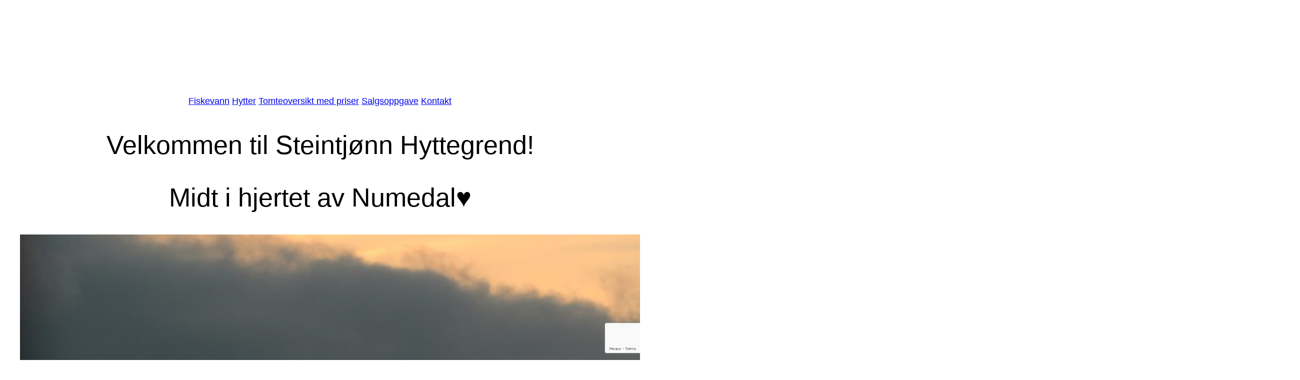

--- FILE ---
content_type: text/html; charset=utf-8
request_url: https://www.google.com/recaptcha/api2/anchor?ar=1&k=6LcVYAQeAAAAAKhhq4b5ffKMJBlwDICnC5ucXdcC&co=aHR0cHM6Ly93d3cuc3RlaW50am9ubi5ubzo0NDM.&hl=en&v=PoyoqOPhxBO7pBk68S4YbpHZ&size=invisible&anchor-ms=20000&execute-ms=30000&cb=675nd5ze9
body_size: 48802
content:
<!DOCTYPE HTML><html dir="ltr" lang="en"><head><meta http-equiv="Content-Type" content="text/html; charset=UTF-8">
<meta http-equiv="X-UA-Compatible" content="IE=edge">
<title>reCAPTCHA</title>
<style type="text/css">
/* cyrillic-ext */
@font-face {
  font-family: 'Roboto';
  font-style: normal;
  font-weight: 400;
  font-stretch: 100%;
  src: url(//fonts.gstatic.com/s/roboto/v48/KFO7CnqEu92Fr1ME7kSn66aGLdTylUAMa3GUBHMdazTgWw.woff2) format('woff2');
  unicode-range: U+0460-052F, U+1C80-1C8A, U+20B4, U+2DE0-2DFF, U+A640-A69F, U+FE2E-FE2F;
}
/* cyrillic */
@font-face {
  font-family: 'Roboto';
  font-style: normal;
  font-weight: 400;
  font-stretch: 100%;
  src: url(//fonts.gstatic.com/s/roboto/v48/KFO7CnqEu92Fr1ME7kSn66aGLdTylUAMa3iUBHMdazTgWw.woff2) format('woff2');
  unicode-range: U+0301, U+0400-045F, U+0490-0491, U+04B0-04B1, U+2116;
}
/* greek-ext */
@font-face {
  font-family: 'Roboto';
  font-style: normal;
  font-weight: 400;
  font-stretch: 100%;
  src: url(//fonts.gstatic.com/s/roboto/v48/KFO7CnqEu92Fr1ME7kSn66aGLdTylUAMa3CUBHMdazTgWw.woff2) format('woff2');
  unicode-range: U+1F00-1FFF;
}
/* greek */
@font-face {
  font-family: 'Roboto';
  font-style: normal;
  font-weight: 400;
  font-stretch: 100%;
  src: url(//fonts.gstatic.com/s/roboto/v48/KFO7CnqEu92Fr1ME7kSn66aGLdTylUAMa3-UBHMdazTgWw.woff2) format('woff2');
  unicode-range: U+0370-0377, U+037A-037F, U+0384-038A, U+038C, U+038E-03A1, U+03A3-03FF;
}
/* math */
@font-face {
  font-family: 'Roboto';
  font-style: normal;
  font-weight: 400;
  font-stretch: 100%;
  src: url(//fonts.gstatic.com/s/roboto/v48/KFO7CnqEu92Fr1ME7kSn66aGLdTylUAMawCUBHMdazTgWw.woff2) format('woff2');
  unicode-range: U+0302-0303, U+0305, U+0307-0308, U+0310, U+0312, U+0315, U+031A, U+0326-0327, U+032C, U+032F-0330, U+0332-0333, U+0338, U+033A, U+0346, U+034D, U+0391-03A1, U+03A3-03A9, U+03B1-03C9, U+03D1, U+03D5-03D6, U+03F0-03F1, U+03F4-03F5, U+2016-2017, U+2034-2038, U+203C, U+2040, U+2043, U+2047, U+2050, U+2057, U+205F, U+2070-2071, U+2074-208E, U+2090-209C, U+20D0-20DC, U+20E1, U+20E5-20EF, U+2100-2112, U+2114-2115, U+2117-2121, U+2123-214F, U+2190, U+2192, U+2194-21AE, U+21B0-21E5, U+21F1-21F2, U+21F4-2211, U+2213-2214, U+2216-22FF, U+2308-230B, U+2310, U+2319, U+231C-2321, U+2336-237A, U+237C, U+2395, U+239B-23B7, U+23D0, U+23DC-23E1, U+2474-2475, U+25AF, U+25B3, U+25B7, U+25BD, U+25C1, U+25CA, U+25CC, U+25FB, U+266D-266F, U+27C0-27FF, U+2900-2AFF, U+2B0E-2B11, U+2B30-2B4C, U+2BFE, U+3030, U+FF5B, U+FF5D, U+1D400-1D7FF, U+1EE00-1EEFF;
}
/* symbols */
@font-face {
  font-family: 'Roboto';
  font-style: normal;
  font-weight: 400;
  font-stretch: 100%;
  src: url(//fonts.gstatic.com/s/roboto/v48/KFO7CnqEu92Fr1ME7kSn66aGLdTylUAMaxKUBHMdazTgWw.woff2) format('woff2');
  unicode-range: U+0001-000C, U+000E-001F, U+007F-009F, U+20DD-20E0, U+20E2-20E4, U+2150-218F, U+2190, U+2192, U+2194-2199, U+21AF, U+21E6-21F0, U+21F3, U+2218-2219, U+2299, U+22C4-22C6, U+2300-243F, U+2440-244A, U+2460-24FF, U+25A0-27BF, U+2800-28FF, U+2921-2922, U+2981, U+29BF, U+29EB, U+2B00-2BFF, U+4DC0-4DFF, U+FFF9-FFFB, U+10140-1018E, U+10190-1019C, U+101A0, U+101D0-101FD, U+102E0-102FB, U+10E60-10E7E, U+1D2C0-1D2D3, U+1D2E0-1D37F, U+1F000-1F0FF, U+1F100-1F1AD, U+1F1E6-1F1FF, U+1F30D-1F30F, U+1F315, U+1F31C, U+1F31E, U+1F320-1F32C, U+1F336, U+1F378, U+1F37D, U+1F382, U+1F393-1F39F, U+1F3A7-1F3A8, U+1F3AC-1F3AF, U+1F3C2, U+1F3C4-1F3C6, U+1F3CA-1F3CE, U+1F3D4-1F3E0, U+1F3ED, U+1F3F1-1F3F3, U+1F3F5-1F3F7, U+1F408, U+1F415, U+1F41F, U+1F426, U+1F43F, U+1F441-1F442, U+1F444, U+1F446-1F449, U+1F44C-1F44E, U+1F453, U+1F46A, U+1F47D, U+1F4A3, U+1F4B0, U+1F4B3, U+1F4B9, U+1F4BB, U+1F4BF, U+1F4C8-1F4CB, U+1F4D6, U+1F4DA, U+1F4DF, U+1F4E3-1F4E6, U+1F4EA-1F4ED, U+1F4F7, U+1F4F9-1F4FB, U+1F4FD-1F4FE, U+1F503, U+1F507-1F50B, U+1F50D, U+1F512-1F513, U+1F53E-1F54A, U+1F54F-1F5FA, U+1F610, U+1F650-1F67F, U+1F687, U+1F68D, U+1F691, U+1F694, U+1F698, U+1F6AD, U+1F6B2, U+1F6B9-1F6BA, U+1F6BC, U+1F6C6-1F6CF, U+1F6D3-1F6D7, U+1F6E0-1F6EA, U+1F6F0-1F6F3, U+1F6F7-1F6FC, U+1F700-1F7FF, U+1F800-1F80B, U+1F810-1F847, U+1F850-1F859, U+1F860-1F887, U+1F890-1F8AD, U+1F8B0-1F8BB, U+1F8C0-1F8C1, U+1F900-1F90B, U+1F93B, U+1F946, U+1F984, U+1F996, U+1F9E9, U+1FA00-1FA6F, U+1FA70-1FA7C, U+1FA80-1FA89, U+1FA8F-1FAC6, U+1FACE-1FADC, U+1FADF-1FAE9, U+1FAF0-1FAF8, U+1FB00-1FBFF;
}
/* vietnamese */
@font-face {
  font-family: 'Roboto';
  font-style: normal;
  font-weight: 400;
  font-stretch: 100%;
  src: url(//fonts.gstatic.com/s/roboto/v48/KFO7CnqEu92Fr1ME7kSn66aGLdTylUAMa3OUBHMdazTgWw.woff2) format('woff2');
  unicode-range: U+0102-0103, U+0110-0111, U+0128-0129, U+0168-0169, U+01A0-01A1, U+01AF-01B0, U+0300-0301, U+0303-0304, U+0308-0309, U+0323, U+0329, U+1EA0-1EF9, U+20AB;
}
/* latin-ext */
@font-face {
  font-family: 'Roboto';
  font-style: normal;
  font-weight: 400;
  font-stretch: 100%;
  src: url(//fonts.gstatic.com/s/roboto/v48/KFO7CnqEu92Fr1ME7kSn66aGLdTylUAMa3KUBHMdazTgWw.woff2) format('woff2');
  unicode-range: U+0100-02BA, U+02BD-02C5, U+02C7-02CC, U+02CE-02D7, U+02DD-02FF, U+0304, U+0308, U+0329, U+1D00-1DBF, U+1E00-1E9F, U+1EF2-1EFF, U+2020, U+20A0-20AB, U+20AD-20C0, U+2113, U+2C60-2C7F, U+A720-A7FF;
}
/* latin */
@font-face {
  font-family: 'Roboto';
  font-style: normal;
  font-weight: 400;
  font-stretch: 100%;
  src: url(//fonts.gstatic.com/s/roboto/v48/KFO7CnqEu92Fr1ME7kSn66aGLdTylUAMa3yUBHMdazQ.woff2) format('woff2');
  unicode-range: U+0000-00FF, U+0131, U+0152-0153, U+02BB-02BC, U+02C6, U+02DA, U+02DC, U+0304, U+0308, U+0329, U+2000-206F, U+20AC, U+2122, U+2191, U+2193, U+2212, U+2215, U+FEFF, U+FFFD;
}
/* cyrillic-ext */
@font-face {
  font-family: 'Roboto';
  font-style: normal;
  font-weight: 500;
  font-stretch: 100%;
  src: url(//fonts.gstatic.com/s/roboto/v48/KFO7CnqEu92Fr1ME7kSn66aGLdTylUAMa3GUBHMdazTgWw.woff2) format('woff2');
  unicode-range: U+0460-052F, U+1C80-1C8A, U+20B4, U+2DE0-2DFF, U+A640-A69F, U+FE2E-FE2F;
}
/* cyrillic */
@font-face {
  font-family: 'Roboto';
  font-style: normal;
  font-weight: 500;
  font-stretch: 100%;
  src: url(//fonts.gstatic.com/s/roboto/v48/KFO7CnqEu92Fr1ME7kSn66aGLdTylUAMa3iUBHMdazTgWw.woff2) format('woff2');
  unicode-range: U+0301, U+0400-045F, U+0490-0491, U+04B0-04B1, U+2116;
}
/* greek-ext */
@font-face {
  font-family: 'Roboto';
  font-style: normal;
  font-weight: 500;
  font-stretch: 100%;
  src: url(//fonts.gstatic.com/s/roboto/v48/KFO7CnqEu92Fr1ME7kSn66aGLdTylUAMa3CUBHMdazTgWw.woff2) format('woff2');
  unicode-range: U+1F00-1FFF;
}
/* greek */
@font-face {
  font-family: 'Roboto';
  font-style: normal;
  font-weight: 500;
  font-stretch: 100%;
  src: url(//fonts.gstatic.com/s/roboto/v48/KFO7CnqEu92Fr1ME7kSn66aGLdTylUAMa3-UBHMdazTgWw.woff2) format('woff2');
  unicode-range: U+0370-0377, U+037A-037F, U+0384-038A, U+038C, U+038E-03A1, U+03A3-03FF;
}
/* math */
@font-face {
  font-family: 'Roboto';
  font-style: normal;
  font-weight: 500;
  font-stretch: 100%;
  src: url(//fonts.gstatic.com/s/roboto/v48/KFO7CnqEu92Fr1ME7kSn66aGLdTylUAMawCUBHMdazTgWw.woff2) format('woff2');
  unicode-range: U+0302-0303, U+0305, U+0307-0308, U+0310, U+0312, U+0315, U+031A, U+0326-0327, U+032C, U+032F-0330, U+0332-0333, U+0338, U+033A, U+0346, U+034D, U+0391-03A1, U+03A3-03A9, U+03B1-03C9, U+03D1, U+03D5-03D6, U+03F0-03F1, U+03F4-03F5, U+2016-2017, U+2034-2038, U+203C, U+2040, U+2043, U+2047, U+2050, U+2057, U+205F, U+2070-2071, U+2074-208E, U+2090-209C, U+20D0-20DC, U+20E1, U+20E5-20EF, U+2100-2112, U+2114-2115, U+2117-2121, U+2123-214F, U+2190, U+2192, U+2194-21AE, U+21B0-21E5, U+21F1-21F2, U+21F4-2211, U+2213-2214, U+2216-22FF, U+2308-230B, U+2310, U+2319, U+231C-2321, U+2336-237A, U+237C, U+2395, U+239B-23B7, U+23D0, U+23DC-23E1, U+2474-2475, U+25AF, U+25B3, U+25B7, U+25BD, U+25C1, U+25CA, U+25CC, U+25FB, U+266D-266F, U+27C0-27FF, U+2900-2AFF, U+2B0E-2B11, U+2B30-2B4C, U+2BFE, U+3030, U+FF5B, U+FF5D, U+1D400-1D7FF, U+1EE00-1EEFF;
}
/* symbols */
@font-face {
  font-family: 'Roboto';
  font-style: normal;
  font-weight: 500;
  font-stretch: 100%;
  src: url(//fonts.gstatic.com/s/roboto/v48/KFO7CnqEu92Fr1ME7kSn66aGLdTylUAMaxKUBHMdazTgWw.woff2) format('woff2');
  unicode-range: U+0001-000C, U+000E-001F, U+007F-009F, U+20DD-20E0, U+20E2-20E4, U+2150-218F, U+2190, U+2192, U+2194-2199, U+21AF, U+21E6-21F0, U+21F3, U+2218-2219, U+2299, U+22C4-22C6, U+2300-243F, U+2440-244A, U+2460-24FF, U+25A0-27BF, U+2800-28FF, U+2921-2922, U+2981, U+29BF, U+29EB, U+2B00-2BFF, U+4DC0-4DFF, U+FFF9-FFFB, U+10140-1018E, U+10190-1019C, U+101A0, U+101D0-101FD, U+102E0-102FB, U+10E60-10E7E, U+1D2C0-1D2D3, U+1D2E0-1D37F, U+1F000-1F0FF, U+1F100-1F1AD, U+1F1E6-1F1FF, U+1F30D-1F30F, U+1F315, U+1F31C, U+1F31E, U+1F320-1F32C, U+1F336, U+1F378, U+1F37D, U+1F382, U+1F393-1F39F, U+1F3A7-1F3A8, U+1F3AC-1F3AF, U+1F3C2, U+1F3C4-1F3C6, U+1F3CA-1F3CE, U+1F3D4-1F3E0, U+1F3ED, U+1F3F1-1F3F3, U+1F3F5-1F3F7, U+1F408, U+1F415, U+1F41F, U+1F426, U+1F43F, U+1F441-1F442, U+1F444, U+1F446-1F449, U+1F44C-1F44E, U+1F453, U+1F46A, U+1F47D, U+1F4A3, U+1F4B0, U+1F4B3, U+1F4B9, U+1F4BB, U+1F4BF, U+1F4C8-1F4CB, U+1F4D6, U+1F4DA, U+1F4DF, U+1F4E3-1F4E6, U+1F4EA-1F4ED, U+1F4F7, U+1F4F9-1F4FB, U+1F4FD-1F4FE, U+1F503, U+1F507-1F50B, U+1F50D, U+1F512-1F513, U+1F53E-1F54A, U+1F54F-1F5FA, U+1F610, U+1F650-1F67F, U+1F687, U+1F68D, U+1F691, U+1F694, U+1F698, U+1F6AD, U+1F6B2, U+1F6B9-1F6BA, U+1F6BC, U+1F6C6-1F6CF, U+1F6D3-1F6D7, U+1F6E0-1F6EA, U+1F6F0-1F6F3, U+1F6F7-1F6FC, U+1F700-1F7FF, U+1F800-1F80B, U+1F810-1F847, U+1F850-1F859, U+1F860-1F887, U+1F890-1F8AD, U+1F8B0-1F8BB, U+1F8C0-1F8C1, U+1F900-1F90B, U+1F93B, U+1F946, U+1F984, U+1F996, U+1F9E9, U+1FA00-1FA6F, U+1FA70-1FA7C, U+1FA80-1FA89, U+1FA8F-1FAC6, U+1FACE-1FADC, U+1FADF-1FAE9, U+1FAF0-1FAF8, U+1FB00-1FBFF;
}
/* vietnamese */
@font-face {
  font-family: 'Roboto';
  font-style: normal;
  font-weight: 500;
  font-stretch: 100%;
  src: url(//fonts.gstatic.com/s/roboto/v48/KFO7CnqEu92Fr1ME7kSn66aGLdTylUAMa3OUBHMdazTgWw.woff2) format('woff2');
  unicode-range: U+0102-0103, U+0110-0111, U+0128-0129, U+0168-0169, U+01A0-01A1, U+01AF-01B0, U+0300-0301, U+0303-0304, U+0308-0309, U+0323, U+0329, U+1EA0-1EF9, U+20AB;
}
/* latin-ext */
@font-face {
  font-family: 'Roboto';
  font-style: normal;
  font-weight: 500;
  font-stretch: 100%;
  src: url(//fonts.gstatic.com/s/roboto/v48/KFO7CnqEu92Fr1ME7kSn66aGLdTylUAMa3KUBHMdazTgWw.woff2) format('woff2');
  unicode-range: U+0100-02BA, U+02BD-02C5, U+02C7-02CC, U+02CE-02D7, U+02DD-02FF, U+0304, U+0308, U+0329, U+1D00-1DBF, U+1E00-1E9F, U+1EF2-1EFF, U+2020, U+20A0-20AB, U+20AD-20C0, U+2113, U+2C60-2C7F, U+A720-A7FF;
}
/* latin */
@font-face {
  font-family: 'Roboto';
  font-style: normal;
  font-weight: 500;
  font-stretch: 100%;
  src: url(//fonts.gstatic.com/s/roboto/v48/KFO7CnqEu92Fr1ME7kSn66aGLdTylUAMa3yUBHMdazQ.woff2) format('woff2');
  unicode-range: U+0000-00FF, U+0131, U+0152-0153, U+02BB-02BC, U+02C6, U+02DA, U+02DC, U+0304, U+0308, U+0329, U+2000-206F, U+20AC, U+2122, U+2191, U+2193, U+2212, U+2215, U+FEFF, U+FFFD;
}
/* cyrillic-ext */
@font-face {
  font-family: 'Roboto';
  font-style: normal;
  font-weight: 900;
  font-stretch: 100%;
  src: url(//fonts.gstatic.com/s/roboto/v48/KFO7CnqEu92Fr1ME7kSn66aGLdTylUAMa3GUBHMdazTgWw.woff2) format('woff2');
  unicode-range: U+0460-052F, U+1C80-1C8A, U+20B4, U+2DE0-2DFF, U+A640-A69F, U+FE2E-FE2F;
}
/* cyrillic */
@font-face {
  font-family: 'Roboto';
  font-style: normal;
  font-weight: 900;
  font-stretch: 100%;
  src: url(//fonts.gstatic.com/s/roboto/v48/KFO7CnqEu92Fr1ME7kSn66aGLdTylUAMa3iUBHMdazTgWw.woff2) format('woff2');
  unicode-range: U+0301, U+0400-045F, U+0490-0491, U+04B0-04B1, U+2116;
}
/* greek-ext */
@font-face {
  font-family: 'Roboto';
  font-style: normal;
  font-weight: 900;
  font-stretch: 100%;
  src: url(//fonts.gstatic.com/s/roboto/v48/KFO7CnqEu92Fr1ME7kSn66aGLdTylUAMa3CUBHMdazTgWw.woff2) format('woff2');
  unicode-range: U+1F00-1FFF;
}
/* greek */
@font-face {
  font-family: 'Roboto';
  font-style: normal;
  font-weight: 900;
  font-stretch: 100%;
  src: url(//fonts.gstatic.com/s/roboto/v48/KFO7CnqEu92Fr1ME7kSn66aGLdTylUAMa3-UBHMdazTgWw.woff2) format('woff2');
  unicode-range: U+0370-0377, U+037A-037F, U+0384-038A, U+038C, U+038E-03A1, U+03A3-03FF;
}
/* math */
@font-face {
  font-family: 'Roboto';
  font-style: normal;
  font-weight: 900;
  font-stretch: 100%;
  src: url(//fonts.gstatic.com/s/roboto/v48/KFO7CnqEu92Fr1ME7kSn66aGLdTylUAMawCUBHMdazTgWw.woff2) format('woff2');
  unicode-range: U+0302-0303, U+0305, U+0307-0308, U+0310, U+0312, U+0315, U+031A, U+0326-0327, U+032C, U+032F-0330, U+0332-0333, U+0338, U+033A, U+0346, U+034D, U+0391-03A1, U+03A3-03A9, U+03B1-03C9, U+03D1, U+03D5-03D6, U+03F0-03F1, U+03F4-03F5, U+2016-2017, U+2034-2038, U+203C, U+2040, U+2043, U+2047, U+2050, U+2057, U+205F, U+2070-2071, U+2074-208E, U+2090-209C, U+20D0-20DC, U+20E1, U+20E5-20EF, U+2100-2112, U+2114-2115, U+2117-2121, U+2123-214F, U+2190, U+2192, U+2194-21AE, U+21B0-21E5, U+21F1-21F2, U+21F4-2211, U+2213-2214, U+2216-22FF, U+2308-230B, U+2310, U+2319, U+231C-2321, U+2336-237A, U+237C, U+2395, U+239B-23B7, U+23D0, U+23DC-23E1, U+2474-2475, U+25AF, U+25B3, U+25B7, U+25BD, U+25C1, U+25CA, U+25CC, U+25FB, U+266D-266F, U+27C0-27FF, U+2900-2AFF, U+2B0E-2B11, U+2B30-2B4C, U+2BFE, U+3030, U+FF5B, U+FF5D, U+1D400-1D7FF, U+1EE00-1EEFF;
}
/* symbols */
@font-face {
  font-family: 'Roboto';
  font-style: normal;
  font-weight: 900;
  font-stretch: 100%;
  src: url(//fonts.gstatic.com/s/roboto/v48/KFO7CnqEu92Fr1ME7kSn66aGLdTylUAMaxKUBHMdazTgWw.woff2) format('woff2');
  unicode-range: U+0001-000C, U+000E-001F, U+007F-009F, U+20DD-20E0, U+20E2-20E4, U+2150-218F, U+2190, U+2192, U+2194-2199, U+21AF, U+21E6-21F0, U+21F3, U+2218-2219, U+2299, U+22C4-22C6, U+2300-243F, U+2440-244A, U+2460-24FF, U+25A0-27BF, U+2800-28FF, U+2921-2922, U+2981, U+29BF, U+29EB, U+2B00-2BFF, U+4DC0-4DFF, U+FFF9-FFFB, U+10140-1018E, U+10190-1019C, U+101A0, U+101D0-101FD, U+102E0-102FB, U+10E60-10E7E, U+1D2C0-1D2D3, U+1D2E0-1D37F, U+1F000-1F0FF, U+1F100-1F1AD, U+1F1E6-1F1FF, U+1F30D-1F30F, U+1F315, U+1F31C, U+1F31E, U+1F320-1F32C, U+1F336, U+1F378, U+1F37D, U+1F382, U+1F393-1F39F, U+1F3A7-1F3A8, U+1F3AC-1F3AF, U+1F3C2, U+1F3C4-1F3C6, U+1F3CA-1F3CE, U+1F3D4-1F3E0, U+1F3ED, U+1F3F1-1F3F3, U+1F3F5-1F3F7, U+1F408, U+1F415, U+1F41F, U+1F426, U+1F43F, U+1F441-1F442, U+1F444, U+1F446-1F449, U+1F44C-1F44E, U+1F453, U+1F46A, U+1F47D, U+1F4A3, U+1F4B0, U+1F4B3, U+1F4B9, U+1F4BB, U+1F4BF, U+1F4C8-1F4CB, U+1F4D6, U+1F4DA, U+1F4DF, U+1F4E3-1F4E6, U+1F4EA-1F4ED, U+1F4F7, U+1F4F9-1F4FB, U+1F4FD-1F4FE, U+1F503, U+1F507-1F50B, U+1F50D, U+1F512-1F513, U+1F53E-1F54A, U+1F54F-1F5FA, U+1F610, U+1F650-1F67F, U+1F687, U+1F68D, U+1F691, U+1F694, U+1F698, U+1F6AD, U+1F6B2, U+1F6B9-1F6BA, U+1F6BC, U+1F6C6-1F6CF, U+1F6D3-1F6D7, U+1F6E0-1F6EA, U+1F6F0-1F6F3, U+1F6F7-1F6FC, U+1F700-1F7FF, U+1F800-1F80B, U+1F810-1F847, U+1F850-1F859, U+1F860-1F887, U+1F890-1F8AD, U+1F8B0-1F8BB, U+1F8C0-1F8C1, U+1F900-1F90B, U+1F93B, U+1F946, U+1F984, U+1F996, U+1F9E9, U+1FA00-1FA6F, U+1FA70-1FA7C, U+1FA80-1FA89, U+1FA8F-1FAC6, U+1FACE-1FADC, U+1FADF-1FAE9, U+1FAF0-1FAF8, U+1FB00-1FBFF;
}
/* vietnamese */
@font-face {
  font-family: 'Roboto';
  font-style: normal;
  font-weight: 900;
  font-stretch: 100%;
  src: url(//fonts.gstatic.com/s/roboto/v48/KFO7CnqEu92Fr1ME7kSn66aGLdTylUAMa3OUBHMdazTgWw.woff2) format('woff2');
  unicode-range: U+0102-0103, U+0110-0111, U+0128-0129, U+0168-0169, U+01A0-01A1, U+01AF-01B0, U+0300-0301, U+0303-0304, U+0308-0309, U+0323, U+0329, U+1EA0-1EF9, U+20AB;
}
/* latin-ext */
@font-face {
  font-family: 'Roboto';
  font-style: normal;
  font-weight: 900;
  font-stretch: 100%;
  src: url(//fonts.gstatic.com/s/roboto/v48/KFO7CnqEu92Fr1ME7kSn66aGLdTylUAMa3KUBHMdazTgWw.woff2) format('woff2');
  unicode-range: U+0100-02BA, U+02BD-02C5, U+02C7-02CC, U+02CE-02D7, U+02DD-02FF, U+0304, U+0308, U+0329, U+1D00-1DBF, U+1E00-1E9F, U+1EF2-1EFF, U+2020, U+20A0-20AB, U+20AD-20C0, U+2113, U+2C60-2C7F, U+A720-A7FF;
}
/* latin */
@font-face {
  font-family: 'Roboto';
  font-style: normal;
  font-weight: 900;
  font-stretch: 100%;
  src: url(//fonts.gstatic.com/s/roboto/v48/KFO7CnqEu92Fr1ME7kSn66aGLdTylUAMa3yUBHMdazQ.woff2) format('woff2');
  unicode-range: U+0000-00FF, U+0131, U+0152-0153, U+02BB-02BC, U+02C6, U+02DA, U+02DC, U+0304, U+0308, U+0329, U+2000-206F, U+20AC, U+2122, U+2191, U+2193, U+2212, U+2215, U+FEFF, U+FFFD;
}

</style>
<link rel="stylesheet" type="text/css" href="https://www.gstatic.com/recaptcha/releases/PoyoqOPhxBO7pBk68S4YbpHZ/styles__ltr.css">
<script nonce="LdDqQV6lhKMToWX6uMSBvQ" type="text/javascript">window['__recaptcha_api'] = 'https://www.google.com/recaptcha/api2/';</script>
<script type="text/javascript" src="https://www.gstatic.com/recaptcha/releases/PoyoqOPhxBO7pBk68S4YbpHZ/recaptcha__en.js" nonce="LdDqQV6lhKMToWX6uMSBvQ">
      
    </script></head>
<body><div id="rc-anchor-alert" class="rc-anchor-alert"></div>
<input type="hidden" id="recaptcha-token" value="[base64]">
<script type="text/javascript" nonce="LdDqQV6lhKMToWX6uMSBvQ">
      recaptcha.anchor.Main.init("[\x22ainput\x22,[\x22bgdata\x22,\x22\x22,\[base64]/[base64]/MjU1Ong/[base64]/[base64]/[base64]/[base64]/[base64]/[base64]/[base64]/[base64]/[base64]/[base64]/[base64]/[base64]/[base64]/[base64]/[base64]\\u003d\x22,\[base64]\\u003d\\u003d\x22,\x22wrhcw7LDo8KYI8KhT8KHcQ7DisKKw5YUAVTChsOQEEvDsSbDpUrCjWwBThvCtwTDpkNNKntNV8OMZ8OFw5J4GmvCuwtKM8KifjVwwrsXw6fDtMK4IsK2wqLCssKPw4VGw7hKC8KMN2/DjcOSUcO3w5bDkQnChcOwwr0iCsOUPirCgsOUGnhwNMOsw7rCiQnDqcOEFEwIwofDqlXCn8OIwqzDg8OlYQbDr8KtwqDCrE3CgEIMw5vDscK3wqoZw5MKwrzCg8KZwqbDvVTDsMKNwonDqEhlwrhrw5U1w4nDucK7XsKRw7YAPMOccsKkTB/[base64]/DmsOzcn98w61xacOYDMOkUC06w6MGFsOCw4bCv8KcaR/CqcORFHwDw480UwBOQsKuwp/[base64]/[base64]/XyHDpjfCiApUwrHDg8KUacOHw755w7rCisKQGWogJMOnw7bCusKWRcOLZzDDl1U1U8Kqw5/CnjBBw64iwoUAR0PDvMOdAzjDimVRSMO7w4MGQmTCm3fDrcKRw6LDokjCmMK9w4JlwozDpDRDLkgZA0Rgw6U1w4LCvx7CqlvDhHZ8w5laBFQRNQLDk8OfDcOxwqQbFy5JTy3DscKYXk86SGQXYsOqSMKTNwJSYSDCkMOaa8KhOmlqYRdlZgAxwp/DtglYI8K/wp7Cn23Cn0wFwoUJwp0/NHIow7jCqU3ClX7DsMKEw7F9w4oZRMO2w58TwpPCh8OwJEnDkMOaTcKkJ8K5w7PDj8K3w6bCqRXDhB8yKzjCoS9gNTvDp8Khw5ExwqzDksKJwqbDtz4Mwp4oGnXDjRQlwr/DizDDkXAjwrfDiR/[base64]/CryUqOcK6L8OHAAMyWcOiQwfDjDzDjMKPY8KURMKrwp3CjsKgfCHClMKkwrjDizBEw7/CnWg0aMOwRy5nwr3DoBTDmcKCw7fCoMOuwrcjdcONwr3Ci8O1SMOMwq1lwp7DqMKlw53ChsKlN0YewpB/L3/[base64]/DgcOPwozDj8O0BFMtd8Krw614D31wwpMiIsK4VcKww45lUsKVAic4RMOzMsK8w4vCnsO2w6cWRMK7Ci7Dn8OVCxbCiMK+wo3CkUvCicOWFHxyP8OFw77DolURw4bCosOfZsO8w51DSsKZbXDCucKOwp/DuCzDhwFswplUUgxLwozCnVJiwoNnwqDCl8Ktw7PDmcOEPXA5wrdXwrZ+CcKBZ1HCgSTCiQIcwqvCssKdH8KVYmlAwrJKwqDCuQ4WZj9cHCxfwrjCi8KIO8O+wr7Cl8KlMh16HW59S3vDqwnDqsO7W0/CicOfLsKgYMOdw6cpwqcfwozCjm9bDsO/wqwnSMOWw77Ct8OyHMKyehbCjMO/MgDCucK/[base64]/[base64]/DsMK+H8OVfMK9fcObJMOVVjvCi8OZPsOYw5MQJDAIwpfCqUXDogbDoMOpH3/Dk1kvw7BfE8Oqw40xw5QbQcKlKcK4Ehohai84w6Jpw4LDih3CnXg7w5XDhcOpT1lhUMOLwrrCkEApw4wfdsOrw5bCn8OIwr3CsFzCvXpFZEEbWcKUGcKRbsORfMKpwq9mw6VQw7gVU8O4w41UA8OHdmoNTsO/wowAw6jCsCULeS5jw6R0wp/CijcKwp/DoMODTywdGMKhHknCmD/CrsKUC8OnLkrDiFbCisKOe8KewqFJw5vCmcKJM0bCjMO+T2sxwq1tczPDs0vDgTXDkFnDr3Jrw6EGw4paw5BDw7M+w4bDs8OpTcKlTcKTwonCgcOhw5RyYcKUCyjCisKkw7rCk8KMw4E4O2vCjnTCn8ONFgMtw6/Dh8KOETvCtHDDozZHw6jCj8OrQh4fW1kowociw4bCpQUFw7Z6fMOOwpYew6kSw5XCmV1Jw7hMwobDqGtzMMKNJ8O/HUbDrUBvVcO9wptUwpvCohVWwpAQwppnRcKRw6ETwpHDm8KnwpAgS1LCowrCsMOpMRfCgcObEA7CocKdwqleZ2IoFT5jw40xXsKMAkdcA3UdCcKJJcKqw6I+biLDmGkbw4x+w4hcw6jDk2TCvsOhR1g/A8KKClhWGX7Dskp2NMKSw7QmeMK8cmrDkzIsNi7DrsO4w7fDpcKRw47Cj3PDtMKUPm/[base64]/[base64]/YcOgM3hmwowja8Ojw51Tw4A5w5DCr04Tw5jDs8KCw7DCs8OCJhwuJMOJJxvDtynDuDxBw77Cm8KIwrHDuBzDs8K8Hy/Dr8KvwoHCvsOYQAXCkF/Cs181wpXDk8O7DsK5RsKjw69SwonDusOBwookw5PCr8KJw5rCjxzDvhIJXMOvw541DG3Dk8KJw6vDmMO5w7HDnVfCocKDw7nCvAjCu8K1w6/[base64]/wrB4wqdXwrHCmMOcO19oKBzCisKGw7ttw5LCsAoww7FjKMK5wrXDn8OMMMK0wqbCicKLw5cQwpJaYFd7wos8fjzDlnnCgMOOUk3Dk3vDqT0dFcOJwpDCo2hOwpbDj8KcC1cswqTDtsOTJMKpMRHCiCbCjg1RwoFLPW7CisOFw7NOZHbDh0HDp8OyOB/[base64]/wpV+w5I2wonCncKUw7N5Q3DDkm/DnifCucOTTMKYwqdNw4bDh8OleR7CjU/DnnbCg1nDocOsB8OCKcKMbQ3Cv8KBw5vDg8KKY8KQw7fCpsO+f8KWQcK1CcODwph/csOvQcK5w5TCoMOGwrI8w7Jtwpkiw6VHw7zDhMKPw7zCm8K0Y343fhoRdWp/w5g2w6fCsMOFw43CqHnDtcOtYj8UwoBrExQtw5kKFW3DhjHDsjoQwpwnw6wawqUpw443w7HCjCtGIcKuw6bDqQtJwpPCoVPDrcKSZMKkw73DtsK2wrbDuMOJw43DmxHCmHx/w7XClWtdE8O7w6cfwpDCvyrCpMK3H8Kkw6/DisK8AMK3wo1iPT/DhsOAMwZHe3F8H2xaKFzCgsOvUGYnw5VBwr04OSB4wobDnsOoU0ZUTMKOG2ZTfzMlQMOgZMO4NsKMIsKVwrQcw6xhwoMXwoIhwqoRewIPCyVdwrYNXznDkcKTwq9AwqfCuDTDnybDncOKw4HCmTbCjsOGS8KGwrQHw6fCg1oQB1YmZMK3aQsLOsKHDsKnSV/CtQPDhsK/IxdPwosww4JfwqLCm8OTVH0laMKCw7PDhi/DuSfCtMKowp/CnmhWeTMwwpEkwovCo27DsEHCiSRmwrXCuWjDiE3CoSvDmMO5wokLw4dZEUbDhcKpwoA3w4gjDMKLw6LDocOwwpzCqjMewrvCmMKnZMOywr3DiMOGw5h/w4jCv8Kcwr4fwrfCm8Olw6duw6bCqXUewojCisOSwrdBw5JWw4UgEsK0Y1TDrS3Dq8KDwoJEwpbDscOLDx7Cl8K8wrHDj15nNcKfwopywrPCscKldsKyKmHCqDPCqDrDtjx4C8KlJlbCpsKJwpExwocWaMOCwo/ClDTCtsODBVzCrVo8BsO9UcKbNn7CozzCtXLDrFhgRMK7wpXDgRtINkxScB5MUE1Sw5c5LCbDgnTDl8O/[base64]/DgFbCjETCscO9w5xeworDkMKywozCszFPWMOkwqvDt8KGwpAwBUDDo8OPwr4IUcK+w4fCncOBw7/DocKOw5fDgVbDr8KQwpZrw4R6w4Y8I8OhVsKVwr1wcsKBwpfCk8Kww6E7QkQVQivDnXDCl0nDoWLCllgqTMKVbsOLNcKBYjIJw6MRJh/CuSrCmcOYPcKpw7LCnX1Mwr4SPcOdBMOFw4ZUV8KaasK7Bilvw7lwRAtDecO9w53DujTCowdUw7fDlcKbacOfw7/CmCzCqcKBe8O4FjY2EsKNVyR5wosOwpMiw6Z8w5Y7w7UOSsOmwrohw5rDtMO+wposwonDl20qc8KQNcOtd8KLw4jDnw83Q8K+AcKDRFLClkPDu3/CsFFwR3vCmx03w53DvU3CilFCV8KNw5nCrMOdw6XCnEFHJMOiOg43w5Ybw4/DrQXCkcK+w7sowoLDkMORIMKiDMKIWcKraMK0wowRcsOEFXAmIMKZw7PDvMOMwoPCpcKSw7PCgMOCBWU/OVPCpcOBC0hrdwBrWzQBw57Ds8K2QijCl8OGbmLCngAXwpskw6/Cg8KDw5VgWMO/wrMHcSDCt8OywpR6MxvCnHJNw7TDicOrw4zCuCnDsmXDqsKxwqwxw7QLYwIzw4TCszfClsOqwpZcw4PDpMOuHcKyw6hpwoxnw6fCrVvDo8KWFGLDjcKIwpDDtsOMRcKzw5FowrQgMmEVCD4iM2DDhXZawpECw7PDjsOiw6/DjMO6C8OIwooCMMKFfsK8w57CsE8SHzjCoGPDhF7CicOiw6fDusK7w4pYw5hRJj/DmBPCpk7Coz3DtsONw7FxFcKqwqM/eMKDFMOKHMODw7HCs8K+w6d7wr1Hw77DqwY/[base64]/JFfDiWIzwq5/Fx7DmWTDvsK1w4YXwrwdw7R7DcKAwoRdNsO6wrggcGVEw4DCiMK6BsKJMWQcw5BTGsKTwpZ5YiZAw7TCm8OewpweEjvCrsKDRMO6wqHCt8OSwqbDrBrDtcKgABrCrXPCu2/DnztvJsK2wpDDuQjCpF0/bVHCrCQ5wpTDuMOTHwUJwolHw4wtwrTDh8KPw7wxwrwqwqvDrMKOC8OJdcKQF8KJwrzChMKJwrUjY8OzQUpsw5zCp8KqekJiJSFrT2ZKw5bCqnMFMAUKTkHDgxrDgxfCqVEowrTDvxtQw43DiwPCp8Ocw7Y+WQobMsKnIAPDn8KdwpMvThXConoAw7vDk8K/ecOYPAzDtwsJw6NDw5Z9JMOnfsO8w53CvsOzwppyMyh7cH7DhkfDqj3Cu8K5w5A/CsO8wp7Djy9oDkHDsh3Do8K6w4DCpTkBw5TDhcOpJsKCd0MQw6vClEEswp1iZsOswq/[base64]/[base64]/wqsKR8OnwqR6YcOqwovDulUWR2hNwpETwpdPNVMIBcOtcsKGeU3DgcO9w5XCjWNWAcKcSVwJwqfDi8KyMsKRYsKvwq9LwobCuTclwq8ZUlvDqWEOw50uHWLCg8KuQRhFTFnDmcObShDCojrDqB94AFJQwq/DiGTDoGhPwo/DlxkQwrFZwqIrOsOEwoFhFWLCusKzw78mKTgfCsOuw5XCrW0kIhvDq03CjcOmwqkow47DrQbClsOrVcOTw7TCh8Ovwq8Hw7RGwqHCn8OCwr9Lw6ZxwrTDs8OqBsOKX8K1ZAwbccOPw7/Ct8KJDMKVw5nCim/[base64]/Dj1N8wrpTIhXDm8KEcyZQXWIaw7HClcO3fWrCszVxwpE9w6DCj8OhG8KNasKww6dPw41sbMK9wpPDqMKdEy7Cn1vDshMGw7TChDJ2GsKjVAR/[base64]/Ctylnw40MwpkeLV7CgMO+w7zDmMO+UMOBBXXCkcOYVyE3w5sgdjnDjifCvXARNMOOaVnDsH7DpsKVwp/CusKociwfw63DsMKuwqwSw6Yvw5XDkg3CtMKAw4thw4dBwrZkw5xSFcK3C2zDgMO+wovCo8KcZ8Kaw6bDuDIudsOtLnfCulNOYcKrHsO8w7ZmVlF/wqk3w5nCiMOeTm/DgcKTNsOhIsO/w6HChCBbHcK0w7BOK3DCjBfCpD7DlcK9wq5LCELChsK/wpTDkjFJcMO2w7XDkMK9YErDicORwpwQNkpXw444w67Dt8OQHMOuw7DCvMKpw7s6w5pfwrcgw7XDh8KlbcOHb1DClcKEGUEjMi3CpQBoRR/ChsK0UsOPwp4Fw7Flw7JywpDCmMK9woc5w5TCjMKewo9gw4XDtMKDwo0NNcKSLcOvYcKUNlpxVjjCrsOCcMKfw4HDoMOsw47CkD1pwr3Cj2VMan3CmF/DonzCgsODVCzCgMK4By84wqTDjMKKwqc0D8OUw4YtwoAgwowvGwhvd8Kywpp8wq7CoWHDjsK6DVfCpBnCl8K/wrBUb2pVLR7Ch8OUWMKxZ8KWfcO6w7YlwqbDssK3JMO/[base64]/w6hew7lmw7jDjMOgCMKxw5UdMxIXYMK5wo9FFiQ6YjA5wrLDt8KOCsKYH8KaCDLCtX/CsMOQJMOXP08mwqjDvcOWdcKjw4c3IMOABnLDrMKdw67Ch2nCkw53w5nCl8OOw50sTUNICMONfgfCjEbCgn4RwpXDlsOQw5fDvR/Djy5AAyZHXMK/wp0INsO6w458wrRoMcKnwrHDhsOiw5UywpPCvgVSVSTCqsO/w5oBU8Kkw5rDgMKmw5rCozkUwqRdXQsFQH8Pw4F/woxow5BBZsKlCMOGw6HDo0NcNMOJw4LDtcOPOUZyw7XCuFXDn3rDshnCv8K8egtgKMOQSsKww51Bw7/CgUvCi8O6w6/DjMOQw5UtWGpZaMOwYyLCj8OHFDkrw5UCwrLDt8O7w7TCvMO/wrHCoi1dw43CssKnw5Z+woPDnwtcwo7Cu8KJw7R9w4gWIcKkNcOww4PDsFN0byZWwpDDvMKHw4TCkEvDlwrDoibCkCbCp03CnAofwp4hAyfCmsKHw4HCgsKdwppsPS3CuMKyw6rDln57H8KKw4fCnz5jwoJpQ3wowoRgCDHDnFoRw45RHAl/w57Ck1ojw6tdH8KKZTjDmnzCncKPw4LDlsKabsKgwpQ5w6LCvsKVwrJzLMOzwqTCnsK3MMKYQDDDrsOgOgfDo2hgHMKMwoLCq8OFasKKO8K6wrjDnknDoTzCtTjCjQTDgMOqMicmw7NAw5fCusKiCXnDhH/CsytzwrvCnsKDb8KpwoEJwqYiwovCm8OcC8K0CELDjcKjw5PDmFzCoG3DtcOww65gBsOydl0AQcKJNcKOFcKMM1V+LMKdwrYRP3DCosK8RcOAw7ELwqo1dSQmw4QYwp/DjcKBLMKSwqQPw5nDhcKLwrfCiX4YUMKLwoPDn0nCmsOfw78hw5h4wrLCrMKIwq7CuRM5w4xbwqEOw7TDpj3CgiFAYyZrD8K0w74Re8Omwq/DoU3DiMKZw7RRYsK7Cm/ChcO1JXgXEzIswqInwqtTSmrDm8OEQhfDusKsJnwMwrNxVsOsw4LCpzXCnlbCly7Dj8KLwobCrcO+VcKeVlPDnHdPw6VwZMOiw6Ucw6IUK8KcJxvCt8K/TMKaw7HDisKtXl0+K8K8wrbDpktowpXCo1vCmMO+HsOmD0nDpgLDuyzCgsOJBFvCuSUbwo9RAWkQC8OAw6JoJcKJw6LCskvCoX3DlcKJw7nDoylVw77DuhxVHMOzwpTDiBzCrSJBw47CvnkPwpzCg8KkScKIa8Ovw6/[base64]/CmXc6XcOsw73Crz7Dk8O+HinDqRZJfBdGUsKEHXrChMOgw41jwqR8w7UMD8KkwrrCt8OlwqrDrB3Dl24XGcKXYMOlKHnCusO1ZBcpd8OqXm1NPwHDiMOIwoLCsXfDjcOWwrYKw4I4wpsuwpcwb1jCn8OvIcKxOcOBKcOwbcKcwrsYw6xSLzwBVH08w4DCiW/CiGcZwoXDsMO0Sg0COgbDkcK+MTZkFsKTIGbCqcKuPyYpwqF1wpnCgMOfQGnCnzTDqcK+wq/Cn8KbFTzCrWzCtkbCtsO7IlzDrAcpHxPCqyIVw6/[base64]/Cm3lqw5Y+QsKtW8KdTF/Cqk9AwrZyDGnCsijCu8Oyw7DCqG9zQxLChypfUMOKwq1FE2RkcUV0SW53PirCt3DDlcOxKivClFHCnTjCgF3DsxXDvGfCqizCjcKzVsKxMxXDh8OEWRYUJD8BXxvCk0sJZTVUQcKEw5/DjMOPRsOqP8KTIMKJJGojVSxLw4bCosKzY050w7rDhXfCmMOhw5PDhkjCkVI7w60awrwPCcOywpDDhSp0wozDhl/DgcOdFsOXwqkSFsKvCXVzFMO9w5duwq/[base64]/[base64]/DlsORwoLCrybDmsOaw6bDkcOxw4QAfcOrFsKzV8OhAcK1wqAKM8OaUx0Dw4PDgDBpw4xpw73DmznCksOKR8KIKTfDscKxwoDDigpBwpc4Mz0cw4wCWsKfP8OFw69vHgRiwqVsOETCgVRhScO7VxR0XsK/w4zCtlt7fMO8U8KiTsO4Ch7DqHPDu8KHwobCm8KawqrDusOzZ8KwwqQfbMKAw7Q/wpPCkSUxwpY0wq/DuCTDvXgnRsOFV8O5ax8wwoYUV8ObN8K4VlkoMlfCuzPClkTChTPDrsOhacOQwqLDrhc4wqM8RsKEIQTCpcOSw7ROY0lJw4cGw6BgacO2woc0M2vDsRA5woIrwogGSW0Zw77DlMKIdyzCqgHChsKjZcO7N8KbJExDScK/wpTCicKpwog2TsKdw7cTUjccIibDm8KWwq5Uwq4tK8K/w4odTWlBISHDhR91wr/Cu8Kew53CpV5ew6U4SxjCiMKHOlp1wpXDssKBVQR2MHrDl8OZw54xw7PDs8K6CyYcwpZcVMOmVsKicBfDpzMyw4tcw7LCu8KDNMOdEzc/[base64]/[base64]/[base64]/Cm8KjWMOvw6PCgMKyUsKawqdTaMOVM8KhAcOxSWQiwok6w6xaw5IPwrvDtm0Rw6thFj3CnA08w53DkcOwByonTUduYRzDgsObwrPDnCorw6F6IklrWE4hwrg/RgEuP2lWDHPCgG1zw43DrXPClMK1wo7DvyFLZBYwwobDvybChsKxw7QYw7dmw7rDicKqwrAvSwrDg8K3wpF4wp1qwqbCtcK8w6/DrFRjcxZxw7RVNXFhWSPDo8K/wrtvUl9GYGwqwqPClX7DpmHDmhXCpS/DtMKXcTQIw7vDmQBbwqHDj8OGCC7DtMOIb8KowpZCbMKJw4BTHh/DqEzDs33Dr0pEw69Gw7onesKkw6YQwrVALBVBw7jCqDDDoH4/w71sIxzCs8KqRjYtwrIqVcO0TMONwoPDrMOPQHNlwpY5wot7AsOpw7VoecK4w4ZQSsOVwpNeO8OXwow6DsOyLcOaQMKJK8OJe8OOZy7DvsKQw6FQwofDlhbCpkbCsMKAwqEWU1cCMX/[base64]/[base64]/Dog50wo1GScOATsKlwojCqsKewqPDpS8jwqpiwqbCj8OowqzDnmDDmMOGN8Krwr/CgQh2eGgGSxnCusKkwodzw7Nswp4iGsKvCcKEwq3DpCHCuwcrw7J5H0fDvsOXwrBoaRlxM8KPw4gzZcOYE0lJw7tBwotFMwvCvMOjw7nCq8OcBwp2w5TDr8KmwoPCvg/DnHXDp37CvMOIw61rw6M7w43DtBbCjgEBwpoBUwTChsKdPBjDocKLMkfCsMORD8KNWQ/Dg8O0w4DCjU1macKnw7vCpSxqw4B1wpbCkwkVw7dvUzNVKcOFwpxcw4Ihw6g7ElILw68pwrlnSmAXFMOqw7fDv29Aw4BwWBYUdSjDicKFw5Z5TcO2KMOzEsO/JMKdwqHClGgUw5nCh8KwN8KXw68JIMOLUDx4SkhUwopEwrtyFsOOBXzDlSglJMO/wrHDvcKBw4wdD0DDt8OUUEBjAcK7woLCnMKCw6jDpMOiwqXDkcOfw5/Cm3BhTcKxwow5VRkFw6jDtCfCvsORwpPDr8K4FMOgw7/Co8OjwqTCkwVGwoQRcMO2wrlrw7Efw7rDncKlH0TCjlPDgQt7wpshPcOkwrnDhsKGU8OLw5LCisKew55DPjrDisO4wrvCqsOXR3nDqUV+wrbDinARw6vCtyzCoHsFI0I5WMKIDV5kRhLDj0vCmcODwoPCpMO1CknCqW/CvzY9VizDlsOcw6gGw45ewq8rwph1aDjCgXjDkcOWYMOdOMK4MhUPwqLCjVgiw4LCrGvCgMODFcOneDTChcOewrXDs8OSw5oJw7/CqcOMwrvChldhwrdtaUXDj8Kbw6jCiMKZeSMAOWUywrkjJMKjw5JCLcO9woXDrMOxwoLDrMOww7kNw5DCpcObwrsxw6hVworCsldRf8KKS3RHwojDjcOJwrZYw6Raw4zDojBRdcKpCcKNEWB9FDVueWonZVbCijfDlVfCkcORwrtyw4LDlsO7A2c/[base64]/CiQpxIXbCkCLCrQ4ue8KSwqEWVWkOczXDkcKow64+EcKtX8OUeB5sw6pZwrLCvxrDsMKFw5HDt8Klw5zDnxQvw6nCv00cw57DisKhXMOXw4nCrcKnJhPDkMKCV8KvdMKAw5N3ecOtaXDDjsKkDzDDp8OCwqrDoMOhOcK/w7XDqF7Ch8O1XMKIwpMWLgbDs8OPMMOQwoh6woJFw68rMMK7X3Ncwot6wq8kN8K/w4zDqVIFcMOSWDdhwrvDrsOCwpU9w5s4w4ofwpvDh8KFUcOUPMOhwoJdwofCkSXCtsKCMmYuFcK+EsK+Tw5pVGbChMOfUsKkw4Q8N8KFwpZzwqZIwq5FfsKLwrjCmMOWwqsRGsK7ecOuTRLDhcK/wq/Dj8KbwrPChFxeQsKXwrrCq38Zw4PDuMOpJ8K4w6TChsOhaXVvw7TClDwpwozDisKvcG8ODMOOTDPCpMOWwpfDl1xRCMKSUnDDtcKeKll4QcO5QkxMw6zCr24Bw4MwKX3DjMK/w7bDvsOGw5bCo8OibsOMwpHCtsKPV8KPw7zDr8KLwqjDr0RIGMOmwojCu8Olw7Y+NxgGbMONw63DlR0hw4R0wqXDrnJ4wrvCgUfCm8KrwqfDoMOAwpnCj8KAX8OOP8KHccOfw7R9wrJxwqhaw4zCl8ORw6M/dcKObTXCvgLCvCDDt8KRwrfCnWrCssKJWTZ8WH/[base64]/G8OBw7vCiBtoMsObBn/CqMKQd3vDs0U7f3DCoHDDgmTDr8KOwptlwqpWOBbDtDUlwqvCgMKYw7lOZ8KsUD3DuCfDo8Kuw6o2ScOiw55dWcOowpDCnMKgwr3DssK3w4d8w4wmf8O/wqwKwqHCpClIOcO5wr7ClQhUwpzCq8O8KCNqw6BKwr7CnMKKwr8IJ8KhwpI/wqTCq8O+BcKeP8Ofw54UDDbClMOqw7dIJw7DnU3Cjz4Mw6rCl0w+wq3CgMOrKcKpVDg5wq7Du8KyPWfDhcKnCUnDpmfDiTjDhg0pRsORNcKTbsOGw41pw5lAwr/DjcK/wq7CsT7Cs8OIw6UPw73DlQbDuXNOKR49GjTCrMKEwowYWcODwq1/wpUkwrEtcMK/w7TCvMOpaTxqOsOFwpVbw7fChihdEMOSSnvCmcOiN8KtZ8Ofw7FWw6hqcMOfMcKbPcOJwoXDpsO0w43CjMOIICvCgMOAwrE8w5jDrVdfwqdQwp3DuhMuwqjCpkxVwqnDn8K0MSAKFsKpw6hEE33DiFPDgMKpw6E+worDp1LDhMKpw7IxIhkpwpE/w4zCpsKZAcK/wqTDmsOhw4Ecw4fCk8O6wqgsNcKFwpwyw4PClSEvEiEyw5/DjjwFw4/[base64]/CkMOXwr3DhcKpQ8OJAQN4w6s4PsKhwqPDsAzCoMKcw4TCh8KYDgXDo0DCqsKuGMOgJFVFN2k/[base64]/[base64]/GsKzwqnDrMOLwotrUhwKwp/[base64]/DuDUDw611XcK3X8KHw6TDmVvDl8KMwqrCtsK/wr5QKsOOworDqio2w53DlcO0fSjDgjYeNhnCv0TDnMODw7NuDzjDtW/[base64]/CjbCuCRwdSXCicKPw7HCncO3w7xgGXnCkDPDphXDusOVJD/CvR3DpMK9wo5Uw7TDosKCQcOEwrAdNlVjwpXDrcOdXyFmPcKERsO9Pm7CrsOawplUGcO9BCkHw7XCu8KuSMOcw5/DhEzCoF8gWy85Z1vDl8KPw5fChEAHasOEH8OIw6jDo8OQMcOVwqgtOcOswpIZwoRtwpXDu8KpTsKRwrXDj8KVJMOUwonDt8OLw5nDskXDqid/wqwQDsKCw5/CtMKWfcKZw7nDicKhLxBnwrzDl8ODVcK4XMKFwpIWDcOFQcKRwpNiasKbfB4DwoXCrMOrLCw2K8KJwojDpjB/UT7CpsOQHMOSblogYlDDocKHBjNAT18TF8K6QnfDmMO9TsK9AsOCwrLCqMOkdXjChkh0w73DrMOVwq/Cl8OaHFPDsQfDusOswqcyNS/Ci8O2w7TCo8KZL8KNw4MpG1rCpFttIAzDi8OsAATCpH7Drx1GwpVPQSXClHYuw5DDkhB2wqHCkcO7w5/CkQ/DlMKWwo1qwoTDl8O1w6AWw6B1wp7DuDjCmcONP2gZesKnFis5QsOIw5vCuMKCw4/CisKww4XCisKHe2PDu8OZwq/DmMOwe2sPw55eGCdfHMOjCMKdT8Orw64Lw4tDOU1Tw6fCnwh3wrQGw4PCiz1Hwr7CncOtwqrChiFYcSIgXy7CjsOpUgUAw5pBU8OIw40dVsOSJ8K/w6/DvXzDiMOOw7jDt1h2wpjDvwzCnsKibMKmw7DCoi5KwptIHcOAw7dqAm7Cp1FkbsOJwpTDr8OBw5PCqjF7wqcgPTDDqQnCvGXDlsOTRwcYw5bDqcOQw4nDjcKKwpPCtsOLD0rCrcOQw4bDqFhWw6bCsVPCjMOJJMOHw6HCisK2ZhnDiW/Cn8KyNsKswqrCiU5Yw4bDoMOdw6t4XMK5NVjDqcKKTWEow5nCsh8bX8KRwoMFe8KKw5l+wq87w7ASwoh2fMKOw6XCosKtw6nDucO+DR7DtmbCiV7CvwpOwrTDpSIqesKCw75nYcKiJC8/ChJnIsOHwqLDqcKQw6vCs8KJdMOVCmM6E8KdZ2lOworDgMOTwp/Cn8O2w7Yvw5xqBMO/wrfDvSnDiVcOw5Byw6lxwr3Cn29EEEZJwrBBw7LCjcKxdm8+acKlw4smBDN8woFdw7M2JW87worCgFnDhXIwcMOVWDnCvsKmEQ9BbVzCtsOyw7jCmAIgDcOiw7bDshdoJ2/DphbDr3kAwpFJNsOCw4/[base64]/[base64]/Dj0EMwpXDk0TCqHTCpcOww7Rsw4UkaMKZZcKaZ8Kjw7VXHCjDnsKmw6FVRcOwdTXCmMKUwoTDh8OGVyzCuBpESMKPw6LClGPCjS/CnQHCmsOeLMOaw7AlPcOOcFM/EsOtwqjCqsKkwrk1CHvDksKxw5bCn13CkhXDhkVnHMKldcKFwpfCmsOXwrbDjgHDjsKbW8KuBm7DgcK6wqYKWEDDvzbDkMK/WBJOw4pbw4dtw61Bw73CoMOrVMOqw4vDnsO0UVYZw7Ahwrs1YsOVC1Nqwo1Kwp/Cu8OIcihbNsKJwpHCn8ODw6rCrk8pIMOmL8KZdy0UekfCtns2w6jDscOawpnCmcKSw6fChsKHwr81woDCsRctwrkSFDVLYcKDw5HDmmbCqB/CtmtHw4DCgsKBLVvDvXk6dgrDq23CthMzwrlRwp3DiMKpw7nCrkvDoMKFwq/Cv8O4w6gREsK4KMKlTWZPJncPRsKgwpd5wp18wrQtw6Iyw6RWw7I2wqzDg8OfAAxbwpFweivDucKCKcKLw4zCtcO4HcOTEzvDpB/[base64]/DnkjCncOvOsORZsK8w7HCosKDwogrwq/DtMOINibCpCfCgGnCi1U5w5XDglYUTXNWBMOPfMKHw6LDvcKAB8OHwpAaGcOnwr/DmsOVw4rDnMKwwrzDsDzCgUrChmJJBXjDmR3CiwjCp8ObL8KXfFR+NHLCmMOQCnLDqcK/w5rDkcO4XmY1wqTDqz/DrMKjw5Jsw5YoFMK3AsK5csKWAzLDumHCn8OyJmZCw6p7wotwwpjDunkSTGszOMObw69/ZA/[base64]/DklQEM0cNwr/DtVbDkwYqBFUcWMOdwrlHR8OIw4/[base64]/K8Ovw63DqsKofcKmwpXCmy/DmijCow4PwovCsi7DqQDDocOcUEs5w6/DiyvDjmbCmMKiTHYdZ8K2w6FMLRLDt8KDw5fCh8K2SMOrwp1oOSgWdgbCugnCjcO8TMK5S0DDqkRbWMOYwpBPw4Yswr/CmMOLwpHCgsKQLcOqZzHDm8OpwovCqXM4wrcQasK4w7tNcMOFNXbDnkTCp2wlU8K8M1rDicK0wq7ChyzCoj/DusO0GDJpwpfDg3/Cq1rDtxxQLcOXQMO8dx3DicKKwpbCucKGYy7DglsoHMKWSMOtwoIhw5DCp8OCb8KNwrHCkXDDoS/ClzIHasKWRTUvw5XCmgpDT8Ohw6bChH3DtH0vwqx0wrhjCVLCoE3Dpk7DqzjDsV/[base64]/w5nDn8KAKGnDqhA3wq0/w4tiwqxhwqRiHcOSChxOXQ/ChsKGwrRcwocEVMOBwqpvwqXDqjHDhsOwR8KRw5HDgsKHH8KDwrzChMO+ZsOLQMKsw57CgcOpwrE8woUswqrCpi4KwqjDnVfDi8KVw6cLw5bClsKTQ1LClMOvGS7DjHXCosOXBSDClMOAw47DvkdowpN/w6JQLcKqCVMPYDQBw4F8wqDDlgIRSMODMMKXdsOpw4vCt8OXQCjCtsOpbcO+QsOqw6M7w48uwrTClMOhwqxiw5vCmcONwpUPwrfCsFDCoBpdwqskwoUEw5nDjAAHGMKZw5TCqcOgQlBQWcKVw7IkwoPCvVxnwp/[base64]/CgB3DtFXDmg17woXDnyPCvwNDFjtsw7bDlnzCkMKPV1BzLMOJXmjCr8K8wrbDoDrCj8O1bS1wwrFAwrt9DjPDoAHCicOQw7Ukw7DCkh7DngV/woDDnABhJWgiwqYZwrjDrcOnw4M3w4JOQ8OVdnM6JQ1USnLCncKXw5YpwpEDwqXDkMOJDMKgfsONMGnCpTLDscO1XV4kNX8Nwqd6HX7Ci8KhXcK/wp7DoGfClcOBwrvCn8KPwrTDmzDCgcKmfnHDgcOHwoLDlsKlw5zDi8OeFCzCgl3DpMOLw5XCkcO5XcKww7PDrlg2KB8UcsO4cmtaK8O0P8OZLkdSwqLDtcKhScOQARkmw4PCgRAXwpskLMKKwqjCnWwHwrIsL8K/w5vCqsKfwo/CrsKAUcKAbRsXPCXDosKow5QYwr8wa1Utw7TDiEfDnMK0w4jCg8Okwr/CnsO+wpcWB8K3WAHCr2rDscOxwr1KSsKJMkrCtAnDhMKPw4XDmsKabDrCicKqTyLCuC4GVMOUwo/[base64]/w4jDginDuVQrRhEoEy9Ew5bDkhJ9IAB6dsKmw7oAwrnCisKQYcOdwqACFMKqD8OKWB1vw7PDix3DscKtwrbCk23DiH3DgRwyVgYDZAwyeMO0wpo3wo5+AwgOw5zCiW5dw7/CoUduwpReZhXCjWYBwprCgsK4w5cfCSbClU3DlcKvLcOywobDpmg9IMKUwr3DrsKDDGQ9w43Cj8ORS8KUwpvDlz/CkmU0T8Ktw6XDksOsZcKbwpFTw5MdCXbCmMO0Px9ALx/CjGnDi8K5w5bCm8OFw4/CrMOjesKtw7bDmhLCh1PDpygxw7fCssKvUsOmFsKYTB4ww7low7cBVBvCn0p2w4PDly/[base64]/w7NdwqvCkh7DoMKlPDbDmRLCvcKnwqHDi0XDrn/CpMKrwoRiGlPChDI+wp58w51CwoF6IMObPjl3w7TDn8KIw7/Dt3/CvyzDoDrCg2TDoEciAsKWXgRQK8OfwrjCkHJmw7bCminDu8K6O8KDLX3DscKNw73CnwfDlB88w7zCthoTZ09Vwq18Q8OoFcKhw63DgXjDmGrDqMKVEsK3SCZqd0cQw5DDoMKVw6fChkJcdSfDlQB4B8OEdj9IfgXDunPDiDwEwpE9wogNdcKzwr9Iw6oDwr0/QMOGUHYWGArCn03CrDQ7UgokdTDDjsKYw7Bow6PDp8OPw7FwwoXCuMK5Yhw8wojCqwTCjGJyLMOyXsKtw4fCgsKOworDrcO1W07DrsOFTU/CvDFGbUVUwolQw5ciw6XCvsO5wonCr8OLwpskfTHDsUEtw4TCgMKGWjZFw5Zdw7V9w7nCl8KJw63DlsOVYi1Rw6wxwqVyZALCuMK4w5Erwrt+woBgZSzDtcK3LwohCS3CvcKhOcOOwpXDo8OVWMKpw4onGMKgwo8Swr7CtsK5Vn9iwo4tw58lwqQaw7/CpcK/UMKkwpUieA3DpGYFw5UmLTofw7cHw7vDs8KjwpbDisKZw74jw4RYKnPDjcKgwq/DmlvCtMO8QMKMw4jDn8KLTcKWMsOETTDCu8KbWnTDhcKBTsOVTkPCi8O6d8Ouw715ecK7w4DCh3NZwrcbJBMhwpvDsk3DrMOJwpXDpMKzEgxxw6HCi8Odw4zCoibDphFiw6hoU8KwMcOhwoXCusKXw6fDklrCosODcsKwP8KTwqrDtU1/QkNYSsKOSMKmDcOxwqfCm8KNw6Iqw65KwrbDiVQyw5HCrlXDk3zCtFzCpkgOw5HDpsKGHsK0wpxhQjk+wqfCo8KnHkPDjTNTw4k0wrNfE8KfYxIDTMKzaEDDiBpzwpUOwoPDrsO0cMKVCMOXwqVow77CmMK1fcKzZMKuVcKsFUQ/w4LCnMKBKg7CsEDDoMK3eF4eVg0UHxjCr8O8P8Omw6BaC8Khw4dHAyHCpyDCrmnCt37CrMKwDBbDoMOMIsKBw6YGYMKdOQ/ClMOWLmUbYMKkfwxgw5d0esKaem/DtsO3wq3Cvj8xX8K3d0o7woYzw4DCkcOCFsKdA8OOwr1sw4/[base64]/[base64]/DowcuTsOZwr4nw5Mew4YiZMKpfQrDmsK5w7QgRMKnSsKEK0nDm8KcNFsGw4Yiw5nCksOJViDCscOZTcO3QMKYbcOrdsK9KcO5wr/CvCd/wotdV8O2LMK/w4NTw7V/ZsK5asKOYMOXDMKow7sbDmvCqkLDlMOiwqDDj8OOY8K4w6DDksKMw7pKDMK1McO6w4AuwqBBw5dbwqlbwrzDk8Ozw4PDsUh9F8KPCcO8w6ZEw5PCjsKGw74jBC1Fw6rDiHxTMlnCsmlVDsKfw6Y/wpTCjA90wqbCvgrDlsOSwp/DnMOIw5DDo8K6wrdOacKYIiHDtMKRMMKfQMKvwqAsw5/DmH4AwqnCkVRow6fDqGx4WlXChhTCj8Klw6bCtsOXwp9vTzRUw67DuMKdQcKVw4FkwrbCvsOww7HCqcKjMMKkwr7ClUV/w68tdjYSw7oESsOSVBhSw7gXw77Ckn0DwqfCn8KGNHITWRzCizPCi8OZworCmsKHw6UWJhdtw5PDtgPCmcOVBEMkwqvCosKZw4VOGQsew4zDh3jCs8ONwqNwesOoScKuwrXCsinDqsO3w5p8woc8XMO2wp05EMOKw5vCssOmwq/CsEXChsOBwqISwoVywq1XK8ONw4p8wpDClDx6WGLDk8OQw4U6PRwDwovDhjrDh8K4w4kQwqPDmGrDglxqQxTChEzDnDl0b3rDtHHCm8KHwrbDn8KNwqcHG8OUUcO4wpHDtjrCvH3CvD/DuEjDqijCvcOfw4dDwrUww5lOcXrChMOewobCpcK9w5/[base64]/DvcKrSMO3w6Upw53CjgoAwoIDK8Kewq/ClMK2bMOBRiDCsV4Lex45VwHCrwLCk8KVRX8CwrXDtkN1w7jDjcKzw63CnMOVIU/[base64]/DmiZNXG3CjUJYKsKcNkTCkFfCr0jCpsK1WMOZw6jCmMOzd8OidEjCrsOwwqFdw4g3fMOnwqvDqyLDs8KNbgsXwqAEwqzCtzrDiifCtRtcwqYOGzXCu8OFwpjDrcKNC8OQwr/[base64]/w7/[base64]/[base64]/Do8OdNMOkYcOnSipzwpgtwpPDucKPwodiMsKSwoxiSsKew6ECw6FTJiE6wo3Cq8Kowp/Dp8KoYsOLwo4zwrTDqsOqwpU7woIbw7XDtFMSTh/Dj8KefcKqw4tFeMOMa8K7fSvDm8K3OHUDw5jCosK1T8O6TGbDvh/[base64]/CuEkww5DDjcKwwqMXHzJ5OsOLZg\\u003d\\u003d\x22],null,[\x22conf\x22,null,\x226LcVYAQeAAAAAKhhq4b5ffKMJBlwDICnC5ucXdcC\x22,0,null,null,null,1,[21,125,63,73,95,87,41,43,42,83,102,105,109,121],[1017145,188],0,null,null,null,null,0,null,0,null,700,1,null,0,\[base64]/76lBhnEnQkZnOKMAhmv8xEZ\x22,0,0,null,null,1,null,0,0,null,null,null,0],\x22https://www.steintjonn.no:443\x22,null,[3,1,1],null,null,null,1,3600,[\x22https://www.google.com/intl/en/policies/privacy/\x22,\x22https://www.google.com/intl/en/policies/terms/\x22],\x225h1apYlnMAQ0+PwDnofH5GWoM0SjInlHIg3/TUCxU10\\u003d\x22,1,0,null,1,1768999443171,0,0,[139],null,[221],\x22RC-dJpQfxkDdIn6HQ\x22,null,null,null,null,null,\x220dAFcWeA7_UQZz02lWCoIx07GJS_HwpSC2ja8gSY8FTdN8x8odBWiP6BLwQ1wxoqIUl4mrGY2vk1TXzVCOFWB0iwTaqGGzQXVxlg\x22,1769082243037]");
    </script></body></html>

--- FILE ---
content_type: text/javascript
request_url: https://usercontent.one/wp/www.steintjonn.no/wp-content/plugins/cornerstone/assets/js/site/cs.b299761.js
body_size: 45169
content:
(()=>{var Es=Object.defineProperty;var Sn=(t,e)=>{for(var n in e)Es(t,n,{get:e[n],enumerable:!0})};var jn={};Sn(jn,{attach:()=>T,debug:()=>Ot,defineRivetArchetype:()=>vt,drive:()=>it,registerAction:()=>Ht,registerBehavior:()=>Dt,registerEvent:()=>J,registerInnate:()=>ye,registerMacro:()=>Un,registerObserver:()=>pt,store:()=>q,util:()=>x});var x={};Sn(x,{absVector:()=>Ds,addClass:()=>ta,addVectors:()=>Os,animateToElement:()=>Ma,animateTopOffset:()=>Pa,appendHtmlString:()=>oa,balanceFromDifference:()=>Bs,ceil:()=>Ls,clamp:()=>le,clampVector:()=>Is,debounce:()=>_t,defer:()=>Fs,dispatch:()=>da,distanceInRange:()=>En,divideVectors:()=>Ys,doOnce:()=>zn,elementAttributes:()=>$t,elementIndex:()=>ra,elementIsVisibleInViewport:()=>eo,elementMeta:()=>Hn,ensureNumber:()=>ft,ensureString:()=>ce,evaluateCondition:()=>Fa,expandElementValue:()=>Mt,farthest:()=>sa,floor:()=>ks,fontCompress:()=>ya,forceOpaque:()=>Da,getCachedAttribute:()=>Vt,getCachedJsonAttribute:()=>fa,getDurations:()=>Yn,getEasing:()=>kt,getJsonAttrContent:()=>kn,getOuterHeight:()=>ca,getPrecisionLength:()=>Ps,getStateValue:()=>oo,getTransitionDuration:()=>Aa,hasClass:()=>Zs,intersect:()=>Ta,isScalar:()=>As,lerp:()=>qs,listener:()=>ot,lockMotion:()=>no,makeAlternatingSynchronizer:()=>Ea,makeDirectionalEasing:()=>Js,makeElementWeakMap:()=>fe,makeFindClosest:()=>Mn,makeGetComputedFloatValues:()=>va,makeGetComputedStyle:()=>ga,makeGetComputedStyles:()=>Rn,makeMotionLockedUpdate:()=>ro,makeRafLoop:()=>me,makeSortByKey:()=>Cs,makeStateSynchronizer:()=>Qr,makeTreeWalker:()=>Oe,memoize:()=>Cn,multiplyVectors:()=>zs,normalizeCondition:()=>Fn,normalizeTeardown:()=>de,offsetFromTop:()=>He,onLoad:()=>Nt,onPageVisibilityChange:()=>On,onPercentScrolled:()=>ha,onResize:()=>pe,onResizeOrScan:()=>$r,onScan:()=>De,onScanLazy:()=>ma,onScroll:()=>Dn,onScrollOrResize:()=>We,onViewportChange:()=>Vr,once:()=>In,parseHTML:()=>Pn,parseTime:()=>Pt,removeClass:()=>ea,rivetDispatch:()=>ua,rivetListener:()=>la,round:()=>zr,roundVector:()=>Ws,runAnimation:()=>Wa,scrollOffset:()=>aa,scrollingDisable:()=>Ia,scrollingEnable:()=>Oa,siblings:()=>_r,subtractVectors:()=>Rs,teardown:()=>ct,throttle:()=>An,toggleClass:()=>na,triggerScan:()=>pa,tween:()=>ka,unwrapHtmlTemplate:()=>ia,updateStateKey:()=>qa,vectorsEq:()=>Hs,watchElementIsVisible:()=>Ha,waypoint:()=>ba,wrapNumber:()=>Tn,wrapVector:()=>Ms});function ft(t){if(typeof t=="function")return ft(t());if(typeof t=="number")return t;let e=Number.parseFloat(t);return Number.isNaN(e)?0:e}var ce=t=>typeof t=="function"?ce(t()):typeof t=="string"?t:"";function As(t){var e=typeof t;return e==="string"||e==="number"||e==="boolean"||e==="symbol"||t==null||t instanceof Symbol||t instanceof String||t instanceof Number||t instanceof Boolean}var Cs=t=>(e,n)=>e[t]-n[t];var Ls=(t,e=100)=>Math.ceil(t*e)/e,ks=(t,e=100)=>Math.floor(t*e)/e,zr=(t,e=100)=>Math.round((t+Number.EPSILON)*e)/e,Ps=t=>{var e,n;return(n=(e=t.toString().split(".")[1])==null?void 0:e.length)!=null?n:0},Tn=(t,e)=>(e+t)%e,Ms=([t,e],[n,r])=>[Tn(t,n),Tn([e,r])],le=(t,e,n)=>Math.min(Math.max(t,e),n),Is=([t,e],n,r)=>[le(t,n,r),le(e,n,r)],Os=([t,e],[n,r])=>[t+n,e+r],Hs=([t,e],[n,r])=>t===n&&e===r,Ds=t=>t.map(Math.abs),Ws=(t,e)=>t.map(n=>zr(n,e)),Rs=([t,e],[n,r])=>[t-n,e-r],zs=([t,e],[n,r])=>[t*n,e*r],Ys=([t,e],[n,r])=>[t/n,e/r],En=(t,e,n)=>(t-e+n)%n,qs=(t,e,n)=>t+n*(e-t),Bs=(t,e,n)=>{let r=En(t,e,n),o=En(e,t,n);return r===o?0:r>o?-1:1};function Fs(t){return setTimeout(t,0)}function An(t,e,n={}){var r=!0,o=!0;return r="leading"in n?!!n.leading:r,o="trailing"in n?!!n.trailing:o,_t(t,e,{leading:r,maxWait:e,trailing:o})}function _t(t,e=0,n={}){var r,o,i,s,a,c,l=0,p=!1,u=!1,f=!0;p=!!n.leading,u="maxWait"in n,i=u?Math.max(n.maxWait||0,e):i,f="trailing"in n?!!n.trailing:f;function d(w){var A=r,C=o;return r=o=void 0,l=w,s=t.apply(C,A),s}function h(w){return l=w,a=setTimeout(y,e),p?d(w):s}function m(w){var A=w-c,C=w-l,R=e-A;return u?Math.min(R,i-C):R}function g(w){var A=w-c,C=w-l;return c===void 0||A>=e||A<0||u&&C>=i}function y(){var w=window.Date.now();if(g(w))return v(w);a=setTimeout(y,m(w))}function v(w){return a=void 0,f&&r?d(w):(r=o=void 0,s)}function b(){a!==void 0&&clearTimeout(a),l=0,r=c=o=a=void 0}function E(){return a===void 0?s:v(window.Date.now())}function L(){var w=window.Date.now(),A=g(w);if(r=arguments,o=this,c=w,A){if(a===void 0)return h(c),()=>void b();if(u)return clearTimeout(a),a=setTimeout(y,e),d(c),()=>void b()}return a===void 0&&(a=setTimeout(y,e)),()=>void b()}return L.cancel=b,L.flush=E,L}function Cn(t,e){let n=new Map;return function(...r){let o=e?e.apply(this,r):r[0];if(n.has(o))return n.get(o);let i=t.apply(this,r);return n.set(o,i),i}}var _s=4,Ns=.001,$s=1e-7,Vs=10,ue=11,Me=1/(ue-1),Xs=typeof Float32Array=="function";function Yr(t,e){return 1-3*e+3*t}function qr(t,e){return 3*e-6*t}function Br(t){return 3*t}function Ie(t,e,n){return((Yr(e,n)*t+qr(e,n))*t+Br(e))*t}function Fr(t,e,n){return 3*Yr(e,n)*t*t+2*qr(e,n)*t+Br(e)}function Gs(t,e,n,r,o){var i,s,a=0;do s=e+(n-e)/2,i=Ie(s,r,o)-t,i>0?n=s:e=s;while(Math.abs(i)>$s&&++a<Vs);return s}function Us(t,e,n,r){for(var o=0;o<_s;++o){var i=Fr(e,n,r);if(i===0)return e;var s=Ie(e,n,r)-t;e-=s/i}return e}function js(t){return t}function Ln(t,e,n,r){if(!(0<=t&&t<=1&&0<=n&&n<=1))throw new Error("bezier x values must be in [0, 1] range");if(t===e&&n===r)return js;for(var o=Xs?new Float32Array(ue):new Array(ue),i=0;i<ue;++i)o[i]=Ie(i*Me,t,n);function s(a){for(var c=0,l=1,p=ue-1;l!==p&&o[l]<=a;++l)c+=Me;--l;var u=(a-o[l])/(o[l+1]-o[l]),f=c+u*Me,d=Fr(f,t,n);return d>=Ns?Us(a,f,t,n):d===0?f:Gs(a,c,c+Me,t,n)}return function(c){return c===0||c===1?c:Ie(s(c),e,r)}}var Qs=t=>{switch(t){case"linear":return"cubic-bezier(0.0, 0.0, 1.0, 1.0)";case"ease-in":return"cubic-bezier(0.42, 0, 1.0, 1.0)";case"ease-out":return"cubic-bezier(0, 0, 0.58, 1.0)";case"ease-in-out":return"cubic-bezier(0.42, 0, 0.58, 1.0)";case"ease":default:return"cubic-bezier(0.25, 0.1, 0.25, 1.0)"}},W=Cn(t=>{let e=Qs(t);try{let[,n]=e.match(/cubic-bezier\((.*)\)/);return Ln(...n.split(",").map(r=>Number(r.trim())))}catch{console.warn("unable to parse easing function",e)}return W("ease")}),Ks={easeInQuad:W("cubic-bezier(0.550, 0.085, 0.680, 0.530)"),easeInCubic:W("cubic-bezier(0.550, 0.055, 0.675, 0.190)"),easeInQuart:W("cubic-bezier(0.895, 0.030, 0.685, 0.220)"),easeInQuint:W("cubic-bezier(0.755, 0.050, 0.855, 0.060)"),easeInSine:W("cubic-bezier(0.470, 0.000, 0.745, 0.715)"),easeInExpo:W("cubic-bezier(0.950, 0.050, 0.795, 0.035)"),easeInCirc:W("cubic-bezier(0.600, 0.040, 0.980, 0.335)"),easeInBack:W("cubic-bezier(0.600, -0.280, 0.735, 0.045)"),easeOutQuad:W("cubic-bezier(0.250, 0.460, 0.450, 0.940)"),easeOutCubic:W("cubic-bezier(0.215, 0.610, 0.355, 1.000)"),easeOutQuart:W("cubic-bezier(0.165, 0.840, 0.440, 1.000)"),easeOutQuint:W("cubic-bezier(0.230, 1.000, 0.320, 1.000)"),easeOutSine:W("cubic-bezier(0.390, 0.575, 0.565, 1.000)"),easeOutExpo:W("cubic-bezier(0.190, 1.000, 0.220, 1.000)"),easeOutCirc:W("cubic-bezier(0.075, 0.820, 0.165, 1.000)"),easeOutBack:W("cubic-bezier(0.175, 0.885, 0.320, 1.275)"),easeInOutQuad:W("cubic-bezier(0.455, 0.030, 0.515, 0.955)"),easeInOutCubic:W("cubic-bezier(0.645, 0.045, 0.355, 1.000)"),easeInOutQuart:W("cubic-bezier(0.770, 0.000, 0.175, 1.000)"),easeInOutQuint:W("cubic-bezier(0.860, 0.000, 0.070, 1.000)"),easeInOutSine:W("cubic-bezier(0.445, 0.050, 0.550, 0.950)"),easeInOutExpo:W("cubic-bezier(1.000, 0.000, 0.000, 1.000)"),easeInOutCirc:W("cubic-bezier(0.785, 0.135, 0.150, 0.860)"),easeInOutBack:W("cubic-bezier(0.680, -0.550, 0.265, 1.550)"),materialStand:W("cubic-bezier(0.400, 0.000, 0.200, 1.000)"),materialDecel:W("cubic-bezier(0.000, 0.000, 0.200, 1.000)"),materialAccel:W("cubic-bezier(0.400, 0.000, 1.000, 1.000)"),materialSharp:W("cubic-bezier(0.400, 0.000, 0.600, 1.000)")};function kt(t){return Ks[t]||W(t)}var Js=t=>{let e=kt(t);return n=>{let r=(-1*n+1)/2,o=Math.min(1,Math.max(0,r));return(e(o)-.5)*2}};var Zs=(t,e)=>{var n;return(n=t==null?void 0:t.classList)==null?void 0:n.contains(e)},ta=(t,e)=>{var n;return(n=t==null?void 0:t.classList)==null?void 0:n.add(e)},ea=(t,e)=>{var n;return(n=t==null?void 0:t.classList)==null?void 0:n.remove(e)},na=(t,e,n)=>{var r;return(r=t==null?void 0:t.classList)==null?void 0:r.toggle(e,n)};function ra(t){if(!t)return-1;for(var e=0;t=t.previousElementSibling;)e++;return e}function kn(t,e){let n=t.getAttribute(e);if(n===null)return{};if(typeof n=="string")try{return JSON.parse(n)}catch{try{return JSON.parse(n.replace(/&quot;/g,'"'))}catch{}}return n}var Pn=t=>{let e=document.implementation.createHTMLDocument("");return e.body.innerHTML=t,e.body.children},oa=(t,e)=>{Array.from(Pn(e)).forEach(n=>{t.append(n)})},ia=t=>{Array.from(Pn(t.innerHTML)).forEach(e=>{t.insertAdjacentElement("afterend",e)}),t.remove()};function sa(t,e){let n=t,r;for(;n&&n.parentElement;)n=n.parentElement.closest(e),n&&(r=n);return r}var _r=t=>t&&t.parentElement?Array.from(t.parentElement.children).filter(e=>e!==t):[],Oe=(t,e)=>n=>{let r=new Set,o=document.createTreeWalker(n,NodeFilter.SHOW_ELEMENT,{acceptNode:()=>NodeFilter.FILTER_ACCEPT});for(;o.nextNode();)if(t(o.currentNode)){if(e)return o.currentNode;r.add(o.currentNode)}return e?null:Array.from(r)},He=t=>t?t.offsetParent?t.offsetTop+He(t.offsetParent):t.offsetTop:0,aa=t=>{let e=t.getBoundingClientRect(),{top:n,left:r,height:o}=e;return{top:n+window.scrollY,bottom:n+o+window.scrollY,left:r+window.scrollX}},ca=t=>{var o;if(!t)return 0;let e=Math.max(t.scrollHeight,t.offsetHeight),n=(o=t.getAttribute("style"))!=null?o:"";t.style.display="block",t.style.position="absolute",t.style.visibility="hidden";let r=Math.max(0,e,t.scrollHeight,t.offsetHeight);return t.setAttribute("style",n),r},Mn=t=>{let e=Oe(t,!0),n=o=>{let i=o;for(;i;){if(t(i))return i;i=i.parentElement}},r=o=>{let i=o;for(;i;){let s;if(_r(i).find(a=>(s=t(a)?a:e(a),s)),s)return s;i=i.parentElement}};return o=>n(o)||r(o)||null};var Nr="rvt";function la(t,e,n){return ot(t,`${Nr}-${e}`,n)}function ua(t,e){t.dispatchEvent(new CustomEvent(`${Nr}-${e}`))}function da(t,e,n={},r=!0){t.dispatchEvent(new CustomEvent(e),{bubbles:r,detail:n})}function ot(t,e,n,r){return t?(t.addEventListener(e,n,r),()=>void t.removeEventListener(e,n,r)):()=>{}}function Nt(t){let e=()=>void t();return document.readyState==="complete"?(e(),()=>{}):ot(document,"readystatechange",e)}function In(t,e,n){let r=function(){t.removeEventListener(e,r),n()};return t.addEventListener(e,r),()=>void t.removeEventListener(e,r)}var de=t=>(Array.isArray(t)?t.map(de):[t]).flat().filter(e=>typeof e=="function"),ct=t=>{let e=de(t);return()=>e.forEach(n=>n())},On=(t,e)=>(e&&t(document.visibilityState==="visible"),ct([ot(window,"pagehide",()=>{t(!1)}),ot(window.document,"visibilitychange",()=>{t(document.visibilityState==="visible")})]));function K(t,e){let n,r=null;return function(o){n&&(r=o),n=setTimeout(function(){t(r),n=null},e)}}var fe=(t={})=>{let e,n=()=>{e=new WeakMap},r=c=>e.has(c),o=c=>e.delete(c),i=c=>e.has(c)?e.get(c):t,s=(c,l)=>void e.set(c,l),a=(c,l)=>void s(c,l(i(c)));return n(),{get:i,del:o,set:s,has:r,update:a,reset:n,cache:()=>e}},Hn=fe(),$t=fe();function Vt(t,e){return $t.has(t)||$t.set(t,new Map),$t.get(t).has(e)||$t.get(t).set(e,kn(t,e)),$t.get(t).get(e)}function fa(t,e){if(!t)return{};let n=Vt(t,e);return typeof n=="object"?n:{}}var pa=()=>window.dispatchEvent(new CustomEvent("rvt-scan")),De=t=>ot(window,"rvt-scan",()=>t()),pe=(t,e=!1)=>{e&&t();let n=K(t,50);return ct([ot(window,"resize",n,{passive:!0}),ot(screen.orientation,"change",n)])},Dn=(t,e=!1)=>{e&&t();let n=K(t,40);return ot(window,"scroll",n,{passive:!0})},We=(t,e=!1)=>ct([Dn(t,e),$r(t,e)]),$r=(t,e)=>ct([De(t),pe(t,e)]),Vr=(t,e)=>ct([De(t),Nt(t),On(t,!1),pe(t,e)]),ha=(t,e,n=!1)=>{let r,o,i=We(()=>{let s=document.body.offsetHeight,c=1-(s-(window.scrollY+window.innerHeight))/s>=t;c!==o&&(e(c),c&&n&&(r=!0,i()),o=c)},!0);return()=>{r||i()}},ma=(t,{throttle:e=50}={})=>{let n,o=An(()=>{n=requestAnimationFrame(()=>void t())},e,{trailing:!0}),i=_t(o,450);return[Nt(i),pe(i),De(o),()=>cancelAnimationFrame(n)]},Wn,Xr;Vr(()=>{Wn=new WeakMap,Xr=new WeakMap},!0);Dn(()=>{Xr=new WeakMap},!0);var Gr=t=>{let e=Wn.get(t);return e||(e=new WeakMap,Wn.set(t,e)),e};function Rn(t,e){let n=function(r){let o=Gr(n).get(r);if(!o){let i=getComputedStyle(r);o=t.reduce((s,a)=>(s[a]=typeof e=="function"?e(i[a],a):i[a],s),{}),Gr(n).set(r,o)}return o};return n}function ga(t){let e=Rn([t]);return n=>e(n)[t]}function va(t){return Rn(t,e=>parseFloat(e))}function ya(t,{c:e=1,min:n=Number.NEGATIVE_INFINITY,max:r=Number.POSITIVE_INFINITY}){let o=ft(n),i=ft(r);return pe(()=>{let s=le(parseFloat(getComputedStyle(t,null).width)/(e*10),o,i);t.style.setProperty("font-size",`${s}px`)},!0)}var Ur=0,Xt={};function k(t){if(!t)throw new Error("No options passed to Waypoint constructor");if(!t.element)throw new Error("No element option passed to Waypoint constructor");if(!t.handler)throw new Error("No handler option passed to Waypoint constructor");this.key="waypoint-"+Ur,this.options=k.Adapter.extend({},k.defaults,t),this.element=this.options.element,this.adapter=new k.Adapter(this.element),this.callback=t.handler,this.axis=this.options.horizontal?"horizontal":"vertical",this.enabled=this.options.enabled,this.triggerPoint=null,this.group=k.Group.findOrCreate({name:this.options.group,axis:this.axis}),this.context=k.Context.findOrCreateByElement(this.options.context),k.offsetAliases[this.options.offset]&&(this.options.offset=k.offsetAliases[this.options.offset]),this.group.add(this),this.context.add(this),Xt[this.key]=this,Ur+=1}k.prototype.queueTrigger=function(t){this.group.queueTrigger(this,t)};k.prototype.trigger=function(t){!this.enabled||this.callback&&this.callback.apply(this,t)};k.prototype.destroy=function(){this.context.remove(this),this.group.remove(this),delete Xt[this.key]};k.prototype.disable=function(){return this.enabled=!1,this};k.prototype.enable=function(){return this.context.refresh(),this.enabled=!0,this};k.prototype.next=function(){return this.group.next(this)};k.prototype.previous=function(){return this.group.previous(this)};k.invokeAll=function(t){var e=[];for(var n in Xt)e.push(Xt[n]);for(var r=0,o=e.length;r<o;r++)e[r][t]()};k.destroyAll=function(){k.invokeAll("destroy")};k.disableAll=function(){k.invokeAll("disable")};k.enableAll=function(){k.Context.refreshAll();for(var t in Xt)Xt[t].enabled=!0;return this};k.refreshAll=function(){k.Context.refreshAll()};k.viewportHeight=function(){return window.innerHeight||document.documentElement.clientHeight};k.viewportWidth=function(){return document.documentElement.clientWidth};k.adapters=[];k.defaults={context:window,continuous:!0,enabled:!0,group:"default",horizontal:!1,offset:0};k.offsetAliases={"bottom-in-view":function(){return this.context.innerHeight()-this.adapter.outerHeight()},"right-in-view":function(){return this.context.innerWidth()-this.adapter.outerWidth()}};(function(){"use strict";var t=0,e={},n=window.onload;function r(o){this.element=o,this.Adapter=k.Adapter,this.adapter=new this.Adapter(o),this.key="waypoint-context-"+t,this.didScroll=!1,this.didResize=!1,this.oldScroll={x:this.adapter.scrollLeft(),y:this.adapter.scrollTop()},this.waypoints={vertical:{},horizontal:{}},o.waypointContextKey=this.key,e[o.waypointContextKey]=this,t+=1,k.windowContext||(k.windowContext=!0,k.windowContext=new r(window)),this.createThrottledScrollHandler(),this.createThrottledResizeHandler()}r.prototype.add=function(o){var i=o.options.horizontal?"horizontal":"vertical";this.waypoints[i][o.key]=o,this.refresh()},r.prototype.checkEmpty=function(){var o=this.Adapter.isEmptyObject(this.waypoints.horizontal),i=this.Adapter.isEmptyObject(this.waypoints.vertical),s=this.element==this.element.window;o&&i&&!s&&(this.adapter.off(".waypoints"),delete e[this.key])},r.prototype.createThrottledResizeHandler=function(){var o=this;function i(){o.handleResize(),o.didResize=!1}this.adapter.on("resize.waypoints",function(){o.didResize||(o.didResize=!0,requestAnimationFrame(i))})},r.prototype.createThrottledScrollHandler=function(){var o=this;function i(){o.handleScroll(),o.didScroll=!1}this.adapter.on("scroll.waypoints",function(){(!o.didScroll||k.isTouch)&&(o.didScroll=!0,requestAnimationFrame(i))})},r.prototype.handleResize=function(){k.Context.refreshAll()},r.prototype.handleScroll=function(){var o={},i={horizontal:{newScroll:this.adapter.scrollLeft(),oldScroll:this.oldScroll.x,forward:"right",backward:"left"},vertical:{newScroll:this.adapter.scrollTop(),oldScroll:this.oldScroll.y,forward:"down",backward:"up"}};for(var s in i){var a=i[s],c=a.newScroll>a.oldScroll,l=c?a.forward:a.backward;for(var p in this.waypoints[s]){var u=this.waypoints[s][p];if(u.triggerPoint!==null){var f=a.oldScroll<u.triggerPoint,d=a.newScroll>=u.triggerPoint,h=f&&d,m=!f&&!d;(h||m)&&(u.queueTrigger(l),o[u.group.id]=u.group)}}}for(var g in o)o[g].flushTriggers();this.oldScroll={x:i.horizontal.newScroll,y:i.vertical.newScroll}},r.prototype.innerHeight=function(){return this.element==this.element.window?k.viewportHeight():this.adapter.innerHeight()},r.prototype.remove=function(o){delete this.waypoints[o.axis][o.key],this.checkEmpty()},r.prototype.innerWidth=function(){return this.element==this.element.window?k.viewportWidth():this.adapter.innerWidth()},r.prototype.destroy=function(){var o=[];for(var i in this.waypoints)for(var s in this.waypoints[i])o.push(this.waypoints[i][s]);for(var a=0,c=o.length;a<c;a++)o[a].destroy()},r.prototype.refresh=function(){var o=this.element==this.element.window,i=o?void 0:this.adapter.offset(),s={},a;this.handleScroll(),a={horizontal:{contextOffset:o?0:i.left,contextScroll:o?0:this.oldScroll.x,contextDimension:this.innerWidth(),oldScroll:this.oldScroll.x,forward:"right",backward:"left",offsetProp:"left"},vertical:{contextOffset:o?0:i.top,contextScroll:o?0:this.oldScroll.y,contextDimension:this.innerHeight(),oldScroll:this.oldScroll.y,forward:"down",backward:"up",offsetProp:"top"}};for(var c in a){var l=a[c];for(var p in this.waypoints[c]){var u=this.waypoints[c][p],f=u.options.offset,d=u.triggerPoint,h=0,m=d==null,g,y,v,b,E;u.element!==u.element.window&&(h=u.adapter.offset()[l.offsetProp]),typeof f=="function"?f=f.apply(u):typeof f=="string"&&(f=parseFloat(f),u.options.offset.indexOf("%")>-1&&(f=Math.ceil(l.contextDimension*f/100))),g=l.contextScroll-l.contextOffset,u.triggerPoint=Math.floor(h+g-f),y=d<l.oldScroll,v=u.triggerPoint>=l.oldScroll,b=y&&v,E=!y&&!v,!m&&b?(u.queueTrigger(l.backward),s[u.group.id]=u.group):(!m&&E||m&&l.oldScroll>=u.triggerPoint)&&(u.queueTrigger(l.forward),s[u.group.id]=u.group)}}return requestAnimationFrame(function(){for(var L in s)s[L].flushTriggers()}),this},r.findOrCreateByElement=function(o){return r.findByElement(o)||new r(o)},r.refreshAll=function(){for(var o in e)e[o].refresh()},r.findByElement=function(o){return e[o.waypointContextKey]},window.onload=function(){n&&n(),r.refreshAll()},k.Context=r})();(function(){"use strict";function t(o,i){return o.triggerPoint-i.triggerPoint}function e(o,i){return i.triggerPoint-o.triggerPoint}var n={vertical:{},horizontal:{}};function r(o){this.name=o.name,this.axis=o.axis,this.id=this.name+"-"+this.axis,this.waypoints=[],this.clearTriggerQueues(),n[this.axis][this.name]=this}r.prototype.add=function(o){this.waypoints.push(o)},r.prototype.clearTriggerQueues=function(){this.triggerQueues={up:[],down:[],left:[],right:[]}},r.prototype.flushTriggers=function(){for(var o in this.triggerQueues){var i=this.triggerQueues[o],s=o==="up"||o==="left";i.sort(s?e:t);for(var a=0,c=i.length;a<c;a+=1){var l=i[a];(l.options.continuous||a===i.length-1)&&l.trigger([o])}}this.clearTriggerQueues()},r.prototype.next=function(o){this.waypoints.sort(t);var i=k.Adapter.inArray(o,this.waypoints),s=i===this.waypoints.length-1;return s?null:this.waypoints[i+1]},r.prototype.previous=function(o){this.waypoints.sort(t);var i=k.Adapter.inArray(o,this.waypoints);return i?this.waypoints[i-1]:null},r.prototype.queueTrigger=function(o,i){this.triggerQueues[i].push(o)},r.prototype.remove=function(o){var i=k.Adapter.inArray(o,this.waypoints);i>-1&&this.waypoints.splice(i,1)},r.prototype.first=function(){return this.waypoints[0]},r.prototype.last=function(){return this.waypoints[this.waypoints.length-1]},r.findOrCreate=function(o){return n[o.axis][o.name]||new r(o)},k.Group=r})();(function(){"use strict";function t(r){return r===r.window}function e(r){return t(r)?r:r.defaultView}function n(r){this.element=r,this.handlers={}}n.prototype.innerHeight=function(){var r=t(this.element);return r?this.element.innerHeight:this.element.clientHeight},n.prototype.innerWidth=function(){var r=t(this.element);return r?this.element.innerWidth:this.element.clientWidth},n.prototype.off=function(r,o){function i(f,d,h){for(var m=0,g=d.length-1;m<g;m++){var y=d[m];(!h||h===y)&&f.removeEventListener(y)}}var s=r.split("."),a=s[0],c=s[1],l=this.element;if(c&&this.handlers[c]&&a)i(l,this.handlers[c][a],o),this.handlers[c][a]=[];else if(a)for(var p in this.handlers)i(l,this.handlers[p][a]||[],o),this.handlers[p][a]=[];else if(c&&this.handlers[c]){for(var u in this.handlers[c])i(l,this.handlers[c][u],o);this.handlers[c]={}}},n.prototype.offset=function(){if(!this.element.ownerDocument)return null;var r=this.element.ownerDocument.documentElement,o=e(this.element.ownerDocument),i={top:0,left:0};return this.element.getBoundingClientRect&&(i=this.element.getBoundingClientRect()),{top:i.top+o.pageYOffset-r.clientTop,left:i.left+o.pageXOffset-r.clientLeft}},n.prototype.on=function(r,o){var i=r.split("."),s=i[0],a=i[1]||"__default",c=this.handlers[a]=this.handlers[a]||{},l=c[s]=c[s]||[];l.push(o),this.element.addEventListener(s,o)},n.prototype.outerHeight=function(r){var o=this.innerHeight(),i;return r&&!t(this.element)&&(i=window.getComputedStyle(this.element),o+=parseInt(i.marginTop,10),o+=parseInt(i.marginBottom,10)),o},n.prototype.outerWidth=function(r){var o=this.innerWidth(),i;return r&&!t(this.element)&&(i=window.getComputedStyle(this.element),o+=parseInt(i.marginLeft,10),o+=parseInt(i.marginRight,10)),o},n.prototype.scrollLeft=function(){var r=e(this.element);return r?r.pageXOffset:this.element.scrollLeft},n.prototype.scrollTop=function(){var r=e(this.element);return r?r.pageYOffset:this.element.scrollTop},n.extend=function(){var r=Array.prototype.slice.call(arguments);function o(a,c){if(typeof a=="object"&&typeof c=="object")for(var l in c)c.hasOwnProperty(l)&&(a[l]=c[l]);return a}for(var i=1,s=r.length;i<s;i++)o(r[0],r[i]);return r[0]},n.inArray=function(r,o,i){return o==null?-1:o.indexOf(r,i)},n.isEmptyObject=function(r){for(var o in r)return!1;return!0},k.adapters.push({name:"noframework",Adapter:n}),k.Adapter=n})();var jr=k;function ba(t,e,n,r=!0){let o=new jr({element:t,handler:(...s)=>{e(...s),r&&i()},offset:n}),i=()=>o&&void o.destroy();return i}var he=new Map,wa=({threshold:t=.5,top:e="0px",bottom:n="0px"}={})=>{let r=Number.parseFloat(t);return{key:`${e}:${n}:${r}`,options:{root:null,rootMargin:`${e} 0px ${n} 0px`,_threshold:r}}},xa=(t,e)=>new IntersectionObserver((n,r)=>{let{subscribers:o}=he.get(t);n.forEach(i=>{let s=o.get(i.target);if(s)for(let a of s.values())a(i)})},e),Sa=t=>{let{key:e,options:n}=wa(t);return he.has(e)||he.set(e,{observer:xa(e,n),subscribers:new Map,key:e}),he.get(e)},Ta=(t,e,n)=>{let{observer:r,subscribers:o,key:i}=Sa(n);return o.has(t)||(o.set(t,new Set),r.observe(t)),o.get(t).add(e),()=>{o.get(t).delete(e),o.get(t).size<=0&&(o.delete(t),r.unobserve(t)),o.size<=0&&(r.disconnect(),he.delete(i))}};var Qr=(t,{pending:e=()=>{},delay:n=10,initialState:r=null}={})=>{let o=r,i=r,s=[],a=!1,c=()=>{o!==i&&(a=!0,e(!0),o=i,t(o,(...p)=>{a=!1,e(!1),s=p,c()},...s))},l=_t(p=>{i=p,a||c()},n);return l.reset=()=>{o=!1,i=!1,s=[]},l},Ea=(t,e,n)=>Qr((r,o,i)=>{r&&t(()=>void o(e)),i&&i(o)},{delay:n,initialState:!1}),zn=t=>{let e=!1;return(...n)=>{if(!e)return e=!0,t(...n)}},Pt=(t,e=0)=>{if(typeof t=="number")return t;let n=typeof t=="string"?t:"",[,r,o=""]=n.match(/(\d*.?\d+)(\w*)/)||[],i=parseFloat(r);return Number.isNaN(i)?e:o.toLowerCase()==="s"?i*1e3:i};function Aa(t,e){return Pt(t&&window.getComputedStyle(t).getPropertyValue("transition-duration"),e)}function Yn(t){let e=window.getComputedStyle(t);e.getPropertyValue("transition-duration");let n=Pt(e.getPropertyValue("transition-duration"),0),r=Pt(e.getPropertyValue("transition-delay"),0),o=Pt(e.getPropertyValue("animation-duration"),0),i=Pt(e.getPropertyValue("animation-delay"),0);return{transitionDuration:n,transitionDelay:r,animationDuration:o,animationDelay:i,transitionTime:n+r,animationTime:o+i}}var me=t=>{let e,n,r=o=>{typeof e=="undefined"&&(e=o);let i=o-e;t(i,o)!==!1&&(n=requestAnimationFrame(r))};return n=requestAnimationFrame(r),()=>void cancelAnimationFrame(n)},Ca=({setup:t=()=>{},update:e=()=>{},complete:n=()=>{},cancel:r=()=>{},duration:o,easing:i})=>{let s=Pt(o,500),a=kt(i);t();let c=me(l=>{if(l<s)e(a(l/s));else return e(1),n(),!1});return()=>{r(),c()}},La=(t,e,n)=>e===n?n:n>e?e+(n-e)*t:e+(e-n)*(t*-1),Kr=t=>Object.keys(t).reduce((e,n)=>(e[n]=parseFloat(t[n]),e),{}),Jr=(t,{update:e,interpolate:n=La,...r})=>{let o=Kr(t);return(i={})=>{let s=Kr(i);return Ca({update:a=>{e(Object.keys(s).reduce((c,l)=>(c[l]=n(a,o[l],s[l]),c),{}))},...r})}},ka=(t,e)=>{let n=typeof t=="object"?Jr(t,e):Jr({from:t},{...e,update:({from:r})=>e.update(r)});return r=>n(typeof r=="object"?r:{from:r})};var Pa=(t=0,e=850,n=null,r=()=>{},o=window)=>{let i=ft(typeof t=="function"?t(0):t),s=kt(n),a=ft(e),c=o.scrollY||document.documentElement.scrollTop;return me(l=>{if(l<a)o.scrollTo(0,c+(i-c)*s(l/a));else return o.scrollTo(0,i),r(),!1})},Ma=(t,e=0,n=850,r=null,o=()=>{},i=window)=>{let s=kt(r),a=ft(n),c=i.scrollY||document.documentElement.scrollTop;return me(l=>{let p=He(t)+ft(typeof e=="function"?e(0):e);if(l<a)i.scrollTo(0,c+(p-c)*s(l/a));else return i.scrollTo(0,p),o(),!1})},Re="auto",ze=!1,Zr=t=>{t.preventDefault(),t.stopPropagation()},to=t=>{t.preventDefault(),t.stopPropagation()},Ia=()=>{ze||(ze=!0,Re=document.body.style.touchAction==="none"?Re:document.body.style.touchAction,document.body.style.touchAction="none",window.addEventListener("wheel",to,{passive:!1}),window.addEventListener("scroll",Zr))},Oa=()=>{!ze||(ze=!1,document.body.style.touchAction=Re==="none"?"auto":Re,window.removeEventListener("wheel",to,{passive:!1}),window.removeEventListener("scroll",Zr))},Ha=(t,e=0,n=0,r)=>{let o=K(function(){r(eo(t,e,n))},25);return window.addEventListener("scroll",o),window.addEventListener("resize",o),()=>{window.removeEventListener("scroll",o),window.removeEventListener("resize",o)}},eo=(t,e=0,n=0)=>{let{top:r,left:o,bottom:i,right:s}=t.getBoundingClientRect(),{innerHeight:a,innerWidth:c}=window,l=e?a*(1-parseFloat(e)/100):0,p=n?a*(parseFloat(n)/100):a;return r<=l&&o>=0&&i>=p&&s<=c};function no(t,e=null){return e?t.style.setProperty("transition-property",e,"important"):t.style.setProperty("transition","none","important"),t.style.setProperty("animation","none","important"),()=>{t.offsetHeight,t.style.removeProperty(e?"transition-property":"transition"),t.style.removeProperty("animation")}}var ro=(t,e)=>(n,{after:r}={})=>{t(n);let o=no(n);return()=>{e(n),o(),typeof r=="function"&&r()}},Da=ro(t=>t.style.setProperty("opacity",1,"important"),t=>t.style.removeProperty("opacity")),Wa=(t,{animation:e,className:n,timeout:r,remove:o},i=()=>{})=>{if(!e)return;n&&!t.classList.contains(n)&&t.classList.add(n),t.style.removeProperty("animation-duration"),t.style.setProperty("animation-name",e);let s=r?Yn(t).animationTime:0,a=zn(()=>{o&&t.style.setProperty("animation-name",""),i()});In(t,"animationend",a),r&&setTimeout(a,s)};function Ra(t,e,n){e=typeof e=="number"?Gt(e.toString()):typeof e=="string"?Gt(e):e;let r=(o,i,s,a)=>{let c,l=i[a];if(i.length>a){if(Array.isArray(o))try{l=qn(l,o),c=o.slice()}catch(p){if(o.length===0)c={};else throw new Error(p)}else c=Object.assign({},o);return c[l]=r(o[l]!==void 0?o[l]:{},i,s,a+1),c}return typeof s=="function"?s(o):s};return r(t,e,n,0)}function za(t,e,n){e=typeof e=="number"?Gt(e.toString()):typeof e=="string"?Gt(e):e;for(var r=0;r<e.length;r++){if(t===null||typeof t!="object")return n;let o=e[r];Array.isArray(t)&&o==="$end"&&(o=t.length-1),t=t[o]}return typeof t=="undefined"?n:t}function Ya(t,e){e=typeof e=="number"?Gt(e.toString()):typeof e=="string"?Gt(e):e;let n=(r,o,i)=>{let s,a=o[i];return r===null||typeof r!="object"||!Array.isArray(r)&&r[a]===void 0?r:o.length-1>i?(Array.isArray(r)?(a=qn(a,r),s=r.slice()):s=Object.assign({},r),s[a]=n(r[a],o,i+1),s):(Array.isArray(r)?(a=qn(a,r),s=[].concat(r.slice(0,a),r.slice(a+1))):(s=Object.assign({},r),delete s[a]),s)};return n(t,e,0)}function qn(t,e){if(t==="$end"&&(t=Math.max(e.length-1,0)),!/^\+?\d+$/.test(t))throw new Error(`Array index '${t}' has to be an integer`);return parseInt(t)}function Gt(t){return t.split(".").reduce((e,n,r,o)=>{let i=r>0&&o[r-1];if(i&&/(?:^|[^\\])\\$/.test(i)){let s=e.pop();e.push(s.slice(0,-1)+"."+n)}else e.push(n);return e},[])}var Bn={get:za,set:Ra,deleteProperty:Ya};var oo=(t,e)=>e&&typeof t=="object"?Bn.get(t,ce(e)):t,qa=(t,e,n)=>e&&typeof t=="object"?{...t,[ce(e)]:n}:n;function Mt(t,e){if(Array.isArray(e))return e.map(i=>Mt(t,i));if(typeof e=="function")return Mt(t,e(t));if(typeof e=="object")return Object.keys(e).reduce((i,s)=>(i[s]=Mt(t,e[s]),i),{});if(typeof e!="string")return e;let n,r=()=>(n||(n=window.getComputedStyle(t)),n),o=Hn.get(t);return e.replaceAll(/var\(([\w-]+)(?:\s*,\s*(.+?))?\)/g,(i,s,a="")=>r().getPropertyValue(s)||a).replaceAll(/attr\(([\w-]+)(?:\s*,\s*(.+?))?\)/g,(i,s,a="")=>t.getAttribute(s)||a).replaceAll(/meta\(([.\w-]+)(?:\s*,\s*(.+?))?\)/g,(i,s,a="")=>{let c=Bn.get(o,s);return typeof c=="undefined"?a:c})}var Ba=(t,e,n)=>{let r=t,o=e;return n==="IN"?r.includes(o):n==="NOT IN"?!r.includes(o):((typeof r=="boolean"||typeof o=="boolean")&&(r=!!r,o=!!o),n===">"||n==="<"?r>o:n===">="||n==="<="?r>=o:n==="="||n==="=="?r==o:n==="!="?r!=o:n=="==="?r===o:n=="!=="?r!==o:!0)},Fn=(t,e)=>{if(typeof t=="undefined")return null;if(!Array.isArray(t))return Fn([t,"==",e]);let[n,r,o]=t;return t.length<=0?null:[n,r,o||e]},Fa=(t,e,n,r)=>{try{let o=Fn(e,r);if(!o)return!0;let[i,s,a]=o;return Ba(oo(n,Mt(t,a)),Mt(t,i),Mt(t,s))}catch(o){console.warn("Failed to check condition. Make sure your state contains the key you are checking",o,{el:t,condition:e,state:n})}return!1};var ge=new Map,_n=new Map,Ye=(...t)=>void console.warn(...t),vt=(t,e)=>{if(ge.has(t))return Ye("Rivet archetypes can not be redefined");_n.set(t,typeof e=="function"?e:(n,...r)=>n(...r))},It=(t,e,n,r={})=>{if(ge.has(e))return Ye(`Rivet ${e} already registered`);if(!_n.has(t))return Ye("Rivet archetype unknown",t);ge.set(e,{archetype:t,handler:n,config:r})};function qe({el:t,handle:e,handles:n,defaultOption:r,options:o}){var d;let i=n||[e],s=i.find(({type:h})=>h&&ge.has(h));if(!s)return Ye(`Unknown rivet type: ${(d=i[0])==null?void 0:d.type}`,t);let{handler:a,config:{defaultOption:c,priority:l=0,...p}={},archetype:u}=ge.get(s.type),f=c&&r?{[c]:r}:{};return[l,()=>_n.get(u)(a,t,{...f,...o||{}},s.name,p)]}function Be(t){return t.sort(([e],[n])=>e-n)}var Nn="data-rvt";function io(t=window.document.body){return Oe($n)(t)}function $n(t){if(t.hasAttributes()){let e=t.attributes;for(let n=e.length-1;n>=0;n--)if(e[n].name.indexOf(Nn)===0)return!0}return!1}function _a(t,e){let n=Vt(t,e);return typeof n!="object"&&typeof n!="undefined"&&n!==""?{defaultOption:n,options:{}}:{options:n}}function Na(t){let e=new Set;for(let n=t.attributes.length-1;n>=0;n--){let r=t.attributes[n].name;if(r.indexOf(Nn)!==0)continue;let o=r.substr(Nn.length+1),i=o.split("-");e.add({el:t,handles:[{type:o,name:"default"},{name:i.pop(),type:i.join("-")}],..._a(t,r)})}return e}function Vn(t){return ct(Be(Array.from(Na(t)).map(e=>qe(e)).filter(e=>!!e)).map(([,e])=>e()))}function so(t,e){try{return t&&t.matches&&t.matches(e)}catch(n){console.warn(n)}return!1}function Fe(t){try{return window.document.querySelectorAll(t)}catch(e){console.warn(e)}return[]}var ao=!1,co=null,lo,Xn=new Set,Gn=new Set,_e=new WeakMap,ve=new WeakMap;function T(t,e,n=0){if(typeof t!="string"){console.warn("Rivet selector must be a string",t),console.trace();return}if(typeof e!="function"){console.warn("Rivet handler must be a function",e),console.trace();return}let r={handler:e,selector:t,priority:n};Xn.add(r),ao&&$a(r)}function $a(t){clearTimeout(lo),Gn.add(t),lo=setTimeout(()=>{let e=Array.from(Gn.values());Gn.clear(),uo(e)},0)}function uo(t){t.sort(({priority:e},{priority:n})=>e-n),t.forEach(({selector:e,handler:n})=>{Array.from(Fe(e)).forEach(r=>{setTimeout(function(){Ne(r,n,fo(e,r))},25)})})}function fo(t,e){let[,n]=Array.from(t.matchAll(/\[(data-[\w\-]+)\]/g)).pop()||[];return n?Vt(e,n):null}function Ne(t,e,n){try{if(Va(t,e))return;Xa(t,e);let r=de(e.call(window,t,n));Array.isArray(r)&&r.map(o=>{po(t,o)}),typeof r=="function"&&po(t,r)}catch(r){console.warn("Failed to attach handler to element",t,e,n,r)}}function po(t,e){_e.get(t)||_e.set(t,new Set),_e.get(t).add(e)}function Va(t,e){return ve.get(t)&&ve.get(t).get(e)}function Xa(t,e){ve.get(t)||ve.set(t,new WeakMap),ve.get(t).set(e,!0)}window.document.addEventListener("DOMContentLoaded",()=>{io().forEach(t=>{Ne(t,e=>Vn(e))}),uo(Array.from(Xn.values())),co=new MutationObserver(function(t){t.reduce((e,n)=>{for(let r=0;r<n.addedNodes.length;r++)n.addedNodes[r].nodeType===1&&e.push(n.addedNodes[r]);return e},[]).forEach(function e(n){if(!!n){if(n.children&&n.children.length>0)for(let r=0;r<n.children.length;r++)setTimeout(function(){!n||e(n.children[r])},25);$n(n)&&Ne(n,r=>Vn(r)),Xn.forEach(({selector:r,handler:o})=>{setTimeout(function(){n&&so(n,r)&&Ne(n,o,fo(r,n))},25)})}}),t.reduce((e,n)=>{for(let r=0;r<n.removedNodes.length;r++)n.removedNodes[r].nodeType===1&&e.push(n.removedNodes[r]);return e},[]).forEach(function e(n){if(n.children&&n.children.length>0)for(let o=0;o<n.children.length;o++)e(n.children[o]);let r=_e.get(n);if(r)for(let o of r.values())o.call(window,n),r.delete(o)})}),co.observe(window.document.body,{childList:!0,subtree:!0}),ao=!0});var q={};Sn(q,{container:()=>O,initState:()=>nc,makeDetectStateChange:()=>mo,makeDispatch:()=>Ka,makeInspect:()=>Qa,subscribe:()=>Ja});var O={providers:new Map,subscribers:new Map,relationships:new Map,providerIndex:new WeakMap,subscriberIndex:new WeakMap},ho=(()=>{let t=0;return()=>t++})();function mo(t){let e={};return n=>{let r=t.filter(o=>e[o]!==n[o]);return t.forEach(o=>{e[o]=n[o]}),r}}var go=(t,e)=>{var n,r;return(r=(n=O.subscriberIndex.get(t))==null?void 0:n.get(e))==null?void 0:r.id},vo=t=>O.providers.get(O.relationships.get(t)),yo=(t,e)=>vo(go(t,e)),Ga=(t,e)=>O.providerIndex.has(t)&&O.providerIndex.get(t).has(e),bo=(t,e)=>{let n=Mn(r=>Ga(r,e))(t);return n?O.providerIndex.get(n).get(e):null},Ut=new WeakMap;window.addEventListener("rvt-store-provider",()=>{Ut=new WeakMap});var wo=(t,e)=>(Ut.get(t)||Ut.set(t,{}),Ut.get(t).name||(Ut.get(t).name=O.providers.get(bo(t,e))),Ut.get(t).name),xo=(t,e=!1)=>{let n=vo(t);if(!n)return;let r=O.subscribers.get(t);if(!!r)for(let o of r.values()){let[i,s]=o;i(n.state,s(n.state),e)}},Ua=(t,e,n)=>{let r,o=()=>{let s=O.relationships.get(t),a=bo(e,n);s!==a&&(O.relationships.set(t,a),clearTimeout(r),r=setTimeout(()=>xo(t,!0),10))},i=ot(window,"rvt-store-provider",o);return o(),()=>{clearTimeout(r),i()}},ja=(t,e)=>[typeof t=="function"?t:()=>{},mo(Array.isArray(e)?e:[])],Qa=(t,e)=>()=>{var n;return(n=wo(t,e))==null?void 0:n.state},Ka=(t,e)=>n=>{var r;return(r=wo(t,e))==null?void 0:r.dispatch(n)},Ja=(t,e,n=()=>{},r=[])=>{let o=ja(n,r);if(O.subscriberIndex.has(t)||O.subscriberIndex.set(t,new Map),!O.subscriberIndex.get(t).has(e)){let s=ho();O.subscribers.set(s,new Set),O.subscriberIndex.get(t).set(e,{id:s,teardown:Ua(s,t,e)})}return O.subscribers.get(go(t,e)).add(o),{unsubscribe:()=>{let{id:s,teardown:a}=O.subscriberIndex.get(t).get(e),c=O.subscribers.get(s);c.delete(o),c.size===0&&(O.subscribers.delete(s),O.relationships.delete(s),O.subscriberIndex.get(t).delete(e),a())},getState:()=>{var s,a;return(a=(s=yo(t,e))==null?void 0:s.state)!=null?a:{}},dispatch:s=>{var a;return(a=yo(t,e))==null?void 0:a.dispatch(s)}}},Za=t=>typeof t!="function"?e=>e:(...e)=>t(...e),tc=t=>{let e;return n=>{let{state:r,...o}=O.providers.get(t);O.providers.set(t,{...o,state:o.reducer(n(r))}),cancelAnimationFrame(e),e=requestAnimationFrame(()=>{for(let[i,s]of O.relationships)s===t&&xo(i)})}},ec=(t,e,{_reducer:n,...r})=>{if(O.providerIndex.get(t)||O.providerIndex.set(t,new Map),O.providerIndex.get(t).has(e))return;let o=Za(n),i=ho();return O.providers.set(i,{reducer:o,state:o(r),dispatch:tc(i)}),O.providerIndex.get(t).set(e,i),window.dispatchEvent(new CustomEvent("rvt-store-provider")),()=>{O.providers.delete(i),O.providerIndex.get(t).delete(e)}},nc=(t,e={},n=window.document.documentElement)=>{if(!t){console.warn("States must set an ID",t,e,n);return}return ec(n,t,e)};var So=fe(!1);function Ot(t){return So.has(t)}Ot.enable=function(t){So.set(t,!0)};var Ht=(...t)=>It("action",...t),pt=(...t)=>It("observer",...t),Dt=(...t)=>It("behavior",...t),ye=(...t)=>It("innate",...t),Un=(...t)=>It("macro",...t),J=(...t)=>It("event",...t);function rc(t,e,n={},r="default"){let o={el:t,handle:{type:e,name:r}};return typeof n=="string"?(o.defaultOption=n,o.options={}):o.options=n,qe(o)}function it(t){return ct(Be(t.filter(e=>!!e).map(e=>rc(...e)).filter(e=>!!e)).map(([,e])=>e()))}var{rivetListener:oc,rivetDispatch:ic,expandElementValue:To,onScanLazy:sc}=x;vt("behavior");vt("innate");vt("macro",(t,e,n,r)=>t(e,it,n,r));vt("action",(t,e,n,r)=>{let o=()=>void t(e,To(e,n));return oc(e,r,i=>{n.defer?setTimeout(o,0):o()})});vt("event",(t,e,n,r)=>t(()=>ic(e,r),To(e,n),e));vt("observer",(t,e,n,r="",{scan:o})=>{let[i,s=[]]=(typeof t=="function"?[t]:t)||[],a=i(e,n),[c,l]=Array.isArray(a)?a:[a,()=>{}],{unsubscribe:p,getState:u}=q.subscribe(e,r,c,s),f=o?sc(()=>c(u(),[],!1,!0)):()=>{};return[p,l,f]});var{expandElementValue:ac,getStateValue:cc}=x;pt("outlet",(t,{key:e})=>{let n=t.innerHTML;return r=>{try{let o=cc(r,ac(t,e));t.innerHTML=typeof o=="undefined"?n:o}catch(o){console.warn("Unable to update Rivet outlet",o,{key:e,state:r,el:t})}}},{defaultOption:"key"});var{listener:Eo}=x,lc=["click","focus","focusin","focusout","blur"];lc.forEach(t=>{J(`on${t}`,(e,{preventDefault:n=!0,stopPropagation:r=!1,once:o=!1},i)=>{let s;return Eo(i,t,a=>{o&&s||(s=!0,n&&a.preventDefault(),r&&a.stopPropagation(),e())})})});var uc=["keydown","keyup"];uc.forEach(t=>{J(`on${t}`,(e,{key:n,preventDefault:r=!0,stopPropagation:o=!1,once:i=!1},s)=>{let a;return Eo(document,t,c=>{i&&a||(a=!0,c.key===n&&(r&&c.preventDefault(),o&&c.stopPropagation(),e()))})},{defaultOption:"key"})});var{throttle:dc,debounce:fc,onLoad:pc,onScanLazy:hc,triggerScan:mc,listener:$e}=x;J("onready",t=>{setTimeout(()=>void t(),0)});J("onload",t=>pc(t));J("onexit",(t,{delay:e=1e3,repeat:n=!1})=>{let r,o=!1;return $e(document,"mouseout",i=>{clearTimeout(r),!i.toElement&&!i.relatedTarget&&!o&&(r=setTimeout(()=>void t(),e),n||(o=!0))})},{defaultOption:"delay"});J("onresize",(t,{throttle:e=50})=>$e(window,"resize",dc(t,e,{trailing:!0}),{passive:!0}),{defaultOption:"throttle"});J("onresized",(t,{debounce:e=500})=>$e(window,"resize",fc(t,e,{trailing:!0}),{passive:!0}),{defaultOption:"debounce"});J("onscan",(t,e)=>hc(t,e),{defaultOption:"throttle"});T("img",t=>$e(t,"load",()=>void mc()));var{animateTopOffset:gc,makeDirectionalEasing:vc,intersect:yc}=x,Ao,Co,Ve=!1,Xe=new Map;function Lo(){Ao=window.innerHeight}window.addEventListener("resize",Lo);Lo();function bc(t,{prop:e,easingFn:n}){let{top:r,height:o}=t.getBoundingClientRect(),i=r+o/2,s=Ao/2;t.style.setProperty(e,n((i-s)/s))}function ko(){if(!!Ve){for(let[t,e]of Xe)bc(t,e);Co=requestAnimationFrame(ko)}}var wc=(t,e)=>{Xe.set(t,e),!Ve&&(Ve=!0,Co=requestAnimationFrame(ko))},Po=t=>{Xe.delete(t),Xe.size<=0&&(Ve=!1)};Dt("intersect",(t,{easing:e="linear",prop:n="--rvt-intersect"})=>[yc(t,({isIntersecting:o})=>{o?wc(t,{easingFn:vc(e),prop:n}):Po(t)},{threshold:0,top:"0px",bottom:"0px"}),()=>void Po(t)],{defaultOption:"prop"});Ht("scroll-to-top",(t,{offset:e,speed:n,easing:r="easeInOutExpo"})=>{gc(e,n,r)},{defaultOption:"offset"});Un("scroll-top",(t,e)=>e([[t,"onclick"],[t,"scroll-to-top"]]));var{ensureNumber:Mo,updateStateKey:Io,getStateValue:xc,expandElementValue:Ge}=x;ye("define",(t,e={},n)=>{if(!n.match(/^\w+$/)){console.warn("Rivet state keys must be alphanumeric");return}let{_reducer:r,...o}=e.__value||e||{};q.initState(n,{_reducer:r,...Ge(t,o)},t)},{defaultOption:"__value",priority:-1});Ht("set",(t,{state:e,key:n,value:r})=>{q.makeDispatch(t,e)(o=>Io(o,Ge(t,n),r))});var Sc=(t,e,n)=>{let r=t.includes(e);return n&&r?t.filter(o=>o!==e):r?t:[...t,e]};Ht("list",(t,{state:e,key:n,value:r,toggle:o=!0})=>{q.makeDispatch(t,e)(s=>{let a=Ge(t,n),c=xc(s,a);return Array.isArray(c)?Io(s,a,Sc(c,r,o)):s})});Ht("inc",(t,{state:e,key:n,amount:r=1,min:o=null,max:i=null,wrap:s=!1})=>{let a=q.makeDispatch(t,e),c=l=>Mo(l)+Mo(r);a(l=>{let p=Ge(t,n);return p?{...l||{},[p]:c(l[p])}:c(l)})},{defaultOption:"state"});ye("debug",t=>{Ot.enable(t),t.removeAttribute("data-rvt-debug")},{defaultOption:"message"});var{isScalar:Oo,getTransitionDuration:Tc,getStateValue:Qn,expandElementValue:Ue,evaluateCondition:je,listener:Ec,fontCompress:Ac,addClass:Ho,removeClass:Cc}=x,Lc=(t,e)=>{let n=t||"$v";return Oo(n)?Oo(e)?`${n}`.replace("$v",e):n==="$v"?"":n:""};pt("classname",(t,{key:e,classname:n,condition:r})=>{let o="";return i=>{let s=Qn(i,Ue(t,e)),c=je(t,r,i,e)?Lc(n,s):"";c!==o&&(o&&t.classList.contains(o)&&t.classList.remove(o),c&&!t.classList.contains(c)&&t.classList.add(c)),o=c}},{defaultOption:"classname"});pt("prop",(t,{key:e,prop:n,value:r,condition:o})=>{let i=null;return s=>{let a=Qn(s,Ue(t,e));je(t,o,s,e)?a!==i&&t.style.setProperty(n,typeof r=="undefined"?a:r):a!==i&&t.style.removeProperty(n),i=a}},{defaultOption:"key"});pt("attr",(t,{key:e,attr:n,value:r,condition:o})=>{let i=null;return s=>{let a=Qn(s,Ue(t,e));je(t,o,s,e)?a!==i&&t.setAttribute(n,typeof r=="undefined"?a:r):a!==i&&t.removeAttribute(n),i=a}},{defaultOption:"key"});pt("height",(t,{key:e,condition:n,selector:r})=>{let o,i;return(s,a,c,l)=>{if(e&&!l){let u=Ue(t,e);if(s[u]===o)return;o=s[u]}let p=je(t,n,s,e);setTimeout(()=>{if(p){let[u,...f]=Array.from(t.querySelectorAll(r)).map(d=>d.offsetHeight).sort((d,h)=>h-d);u&&u!==i&&(t.style.setProperty("height",`${u}px`,"important"),i=u)}else t.style.removeProperty("height"),i=null})}},{defaultOption:"selector",scan:!0});window.offscreenTemplates||(window.offscreenTemplates=new WeakMap);Dt("offscreen-reset",(t,{mode:e="default"})=>{let n=t.closest("[data-x-toggleable]");if(window.offscreenTemplates.get(t))return;try{let c=document.createElement("textarea");c.innerHTML=t.querySelector('script[type="text/rvt-template"]').textContent;let l=document.createElement("div");l.innerHTML=c.innerText,window.offscreenTemplates.set(t,[c.innerText,l])}catch(c){return console.warn("Unable to locate content template",c),()=>{}}let r,o=()=>{try{let[c,l]=window.offscreenTemplates.get(t);Array.from(l.querySelectorAll("[data-x-toggleable]")).map(u=>u.getAttribute("data-x-toggleable")).forEach(u=>{window.xToggleDelete(u)}),t.innerHTML=c}catch(c){console.warn("Unable to reset offscreen content",c)}},i=()=>{t.innerHTML=""},s=()=>{r=setTimeout(()=>{i(),e==="close"&&o()},Tc(n,300)+100)},a=c=>{clearTimeout(r),c?(e==="open"&&i(),o()):e!=="open"&&s()};return e==="close"&&o(),Ec(n,"tco-toggle",({detail:{state:c}={}})=>void a(c))},{defaultOption:"mode"});Dt("font-compress",(t,e)=>Ac(t,e));var kc=(t,e)=>{try{if(e)return Array.from(t.querySelectorAll(e))}catch{}return t};Dt("inner-wrap",(t,{selector:e="",tag:n="span",class:r=""})=>kc(t,e).map(o=>{let i=document.createElement(n);Ho(i,"has-been-tagged"),r&&Ho(i,r),Array.from(o.childNodes).forEach(s=>{i.appendChild(s)}),o.append(i),i.offsetHeight,Cc(i,"has-been-tagged")}),{defaultOption:"selector"});var Kn={...jn};function ht(t){return getComputedStyle(t)}function Z(t,e){for(var n in e){var r=e[n];typeof r=="number"&&(r=r+"px"),t.style[n]=r}return t}function Qe(t){var e=document.createElement("div");return e.className=t,e}var Do=typeof Element!="undefined"&&(Element.prototype.matches||Element.prototype.webkitMatchesSelector||Element.prototype.mozMatchesSelector||Element.prototype.msMatchesSelector);function wt(t,e){if(!Do)throw new Error("No element matching method supported");return Do.call(t,e)}function jt(t){t.remove?t.remove():t.parentNode&&t.parentNode.removeChild(t)}function Wo(t,e){return Array.prototype.filter.call(t.children,function(n){return wt(n,e)})}var $={main:"ps",rtl:"ps__rtl",element:{thumb:function(t){return"ps__thumb-"+t},rail:function(t){return"ps__rail-"+t},consuming:"ps__child--consume"},state:{focus:"ps--focus",clicking:"ps--clicking",active:function(t){return"ps--active-"+t},scrolling:function(t){return"ps--scrolling-"+t}}},Ro={x:null,y:null};function zo(t,e){var n=t.element.classList,r=$.state.scrolling(e);n.contains(r)?clearTimeout(Ro[e]):n.add(r)}function Yo(t,e){Ro[e]=setTimeout(function(){return t.isAlive&&t.element.classList.remove($.state.scrolling(e))},t.settings.scrollingThreshold)}function Pc(t,e){zo(t,e),Yo(t,e)}var be=function(e){this.element=e,this.handlers={}},qo={isEmpty:{configurable:!0}};be.prototype.bind=function(e,n){typeof this.handlers[e]=="undefined"&&(this.handlers[e]=[]),this.handlers[e].push(n),this.element.addEventListener(e,n,!1)};be.prototype.unbind=function(e,n){var r=this;this.handlers[e]=this.handlers[e].filter(function(o){return n&&o!==n?!0:(r.element.removeEventListener(e,o,!1),!1)})};be.prototype.unbindAll=function(){for(var e in this.handlers)this.unbind(e)};qo.isEmpty.get=function(){var t=this;return Object.keys(this.handlers).every(function(e){return t.handlers[e].length===0})};Object.defineProperties(be.prototype,qo);var Qt=function(){this.eventElements=[]};Qt.prototype.eventElement=function(e){var n=this.eventElements.filter(function(r){return r.element===e})[0];return n||(n=new be(e),this.eventElements.push(n)),n};Qt.prototype.bind=function(e,n,r){this.eventElement(e).bind(n,r)};Qt.prototype.unbind=function(e,n,r){var o=this.eventElement(e);o.unbind(n,r),o.isEmpty&&this.eventElements.splice(this.eventElements.indexOf(o),1)};Qt.prototype.unbindAll=function(){this.eventElements.forEach(function(e){return e.unbindAll()}),this.eventElements=[]};Qt.prototype.once=function(e,n,r){var o=this.eventElement(e),i=function(s){o.unbind(n,i),r(s)};o.bind(n,i)};function Ke(t){if(typeof window.CustomEvent=="function")return new CustomEvent(t);var e=document.createEvent("CustomEvent");return e.initCustomEvent(t,!1,!1,void 0),e}function Je(t,e,n,r,o){r===void 0&&(r=!0),o===void 0&&(o=!1);var i;if(e==="top")i=["contentHeight","containerHeight","scrollTop","y","up","down"];else if(e==="left")i=["contentWidth","containerWidth","scrollLeft","x","left","right"];else throw new Error("A proper axis should be provided");Mc(t,n,i,r,o)}function Mc(t,e,n,r,o){var i=n[0],s=n[1],a=n[2],c=n[3],l=n[4],p=n[5];r===void 0&&(r=!0),o===void 0&&(o=!1);var u=t.element;t.reach[c]=null,u[a]<1&&(t.reach[c]="start"),u[a]>t[i]-t[s]-1&&(t.reach[c]="end"),e&&(u.dispatchEvent(Ke("ps-scroll-"+c)),e<0?u.dispatchEvent(Ke("ps-scroll-"+l)):e>0&&u.dispatchEvent(Ke("ps-scroll-"+p)),r&&Pc(t,c)),t.reach[c]&&(e||o)&&u.dispatchEvent(Ke("ps-"+c+"-reach-"+t.reach[c]))}function N(t){return parseInt(t,10)||0}function Ic(t){return wt(t,"input,[contenteditable]")||wt(t,"select,[contenteditable]")||wt(t,"textarea,[contenteditable]")||wt(t,"button,[contenteditable]")}function Oc(t){var e=ht(t);return N(e.width)+N(e.paddingLeft)+N(e.paddingRight)+N(e.borderLeftWidth)+N(e.borderRightWidth)}var Kt={isWebKit:typeof document!="undefined"&&"WebkitAppearance"in document.documentElement.style,supportsTouch:typeof window!="undefined"&&("ontouchstart"in window||"maxTouchPoints"in window.navigator&&window.navigator.maxTouchPoints>0||window.DocumentTouch&&document instanceof window.DocumentTouch),supportsIePointer:typeof navigator!="undefined"&&navigator.msMaxTouchPoints,isChrome:typeof navigator!="undefined"&&/Chrome/i.test(navigator&&navigator.userAgent)};function yt(t){var e=t.element,n=Math.floor(e.scrollTop),r=e.getBoundingClientRect();t.containerWidth=Math.round(r.width),t.containerHeight=Math.round(r.height),t.contentWidth=e.scrollWidth,t.contentHeight=e.scrollHeight,e.contains(t.scrollbarXRail)||(Wo(e,$.element.rail("x")).forEach(function(o){return jt(o)}),e.appendChild(t.scrollbarXRail)),e.contains(t.scrollbarYRail)||(Wo(e,$.element.rail("y")).forEach(function(o){return jt(o)}),e.appendChild(t.scrollbarYRail)),!t.settings.suppressScrollX&&t.containerWidth+t.settings.scrollXMarginOffset<t.contentWidth?(t.scrollbarXActive=!0,t.railXWidth=t.containerWidth-t.railXMarginWidth,t.railXRatio=t.containerWidth/t.railXWidth,t.scrollbarXWidth=Bo(t,N(t.railXWidth*t.containerWidth/t.contentWidth)),t.scrollbarXLeft=N((t.negativeScrollAdjustment+e.scrollLeft)*(t.railXWidth-t.scrollbarXWidth)/(t.contentWidth-t.containerWidth))):t.scrollbarXActive=!1,!t.settings.suppressScrollY&&t.containerHeight+t.settings.scrollYMarginOffset<t.contentHeight?(t.scrollbarYActive=!0,t.railYHeight=t.containerHeight-t.railYMarginHeight,t.railYRatio=t.containerHeight/t.railYHeight,t.scrollbarYHeight=Bo(t,N(t.railYHeight*t.containerHeight/t.contentHeight)),t.scrollbarYTop=N(n*(t.railYHeight-t.scrollbarYHeight)/(t.contentHeight-t.containerHeight))):t.scrollbarYActive=!1,t.scrollbarXLeft>=t.railXWidth-t.scrollbarXWidth&&(t.scrollbarXLeft=t.railXWidth-t.scrollbarXWidth),t.scrollbarYTop>=t.railYHeight-t.scrollbarYHeight&&(t.scrollbarYTop=t.railYHeight-t.scrollbarYHeight),Hc(e,t),t.scrollbarXActive?e.classList.add($.state.active("x")):(e.classList.remove($.state.active("x")),t.scrollbarXWidth=0,t.scrollbarXLeft=0,e.scrollLeft=t.isRtl===!0?t.contentWidth:0),t.scrollbarYActive?e.classList.add($.state.active("y")):(e.classList.remove($.state.active("y")),t.scrollbarYHeight=0,t.scrollbarYTop=0,e.scrollTop=0)}function Bo(t,e){return t.settings.minScrollbarLength&&(e=Math.max(e,t.settings.minScrollbarLength)),t.settings.maxScrollbarLength&&(e=Math.min(e,t.settings.maxScrollbarLength)),e}function Hc(t,e){var n={width:e.railXWidth},r=Math.floor(t.scrollTop);e.isRtl?n.left=e.negativeScrollAdjustment+t.scrollLeft+e.containerWidth-e.contentWidth:n.left=t.scrollLeft,e.isScrollbarXUsingBottom?n.bottom=e.scrollbarXBottom-r:n.top=e.scrollbarXTop+r,Z(e.scrollbarXRail,n);var o={top:r,height:e.railYHeight};e.isScrollbarYUsingRight?e.isRtl?o.right=e.contentWidth-(e.negativeScrollAdjustment+t.scrollLeft)-e.scrollbarYRight-e.scrollbarYOuterWidth-9:o.right=e.scrollbarYRight-t.scrollLeft:e.isRtl?o.left=e.negativeScrollAdjustment+t.scrollLeft+e.containerWidth*2-e.contentWidth-e.scrollbarYLeft-e.scrollbarYOuterWidth:o.left=e.scrollbarYLeft+t.scrollLeft,Z(e.scrollbarYRail,o),Z(e.scrollbarX,{left:e.scrollbarXLeft,width:e.scrollbarXWidth-e.railBorderXWidth}),Z(e.scrollbarY,{top:e.scrollbarYTop,height:e.scrollbarYHeight-e.railBorderYWidth})}function Dc(t){var e=t.element;t.event.bind(t.scrollbarY,"mousedown",function(n){return n.stopPropagation()}),t.event.bind(t.scrollbarYRail,"mousedown",function(n){var r=n.pageY-window.pageYOffset-t.scrollbarYRail.getBoundingClientRect().top,o=r>t.scrollbarYTop?1:-1;t.element.scrollTop+=o*t.containerHeight,yt(t),n.stopPropagation()}),t.event.bind(t.scrollbarX,"mousedown",function(n){return n.stopPropagation()}),t.event.bind(t.scrollbarXRail,"mousedown",function(n){var r=n.pageX-window.pageXOffset-t.scrollbarXRail.getBoundingClientRect().left,o=r>t.scrollbarXLeft?1:-1;t.element.scrollLeft+=o*t.containerWidth,yt(t),n.stopPropagation()})}function Wc(t){Fo(t,["containerWidth","contentWidth","pageX","railXWidth","scrollbarX","scrollbarXWidth","scrollLeft","x","scrollbarXRail"]),Fo(t,["containerHeight","contentHeight","pageY","railYHeight","scrollbarY","scrollbarYHeight","scrollTop","y","scrollbarYRail"])}function Fo(t,e){var n=e[0],r=e[1],o=e[2],i=e[3],s=e[4],a=e[5],c=e[6],l=e[7],p=e[8],u=t.element,f=null,d=null,h=null;function m(v){v.touches&&v.touches[0]&&(v[o]=v.touches[0].pageY),u[c]=f+h*(v[o]-d),zo(t,l),yt(t),v.stopPropagation(),v.type.startsWith("touch")&&v.changedTouches.length>1&&v.preventDefault()}function g(){Yo(t,l),t[p].classList.remove($.state.clicking),t.event.unbind(t.ownerDocument,"mousemove",m)}function y(v,b){f=u[c],b&&v.touches&&(v[o]=v.touches[0].pageY),d=v[o],h=(t[r]-t[n])/(t[i]-t[a]),b?t.event.bind(t.ownerDocument,"touchmove",m):(t.event.bind(t.ownerDocument,"mousemove",m),t.event.once(t.ownerDocument,"mouseup",g),v.preventDefault()),t[p].classList.add($.state.clicking),v.stopPropagation()}t.event.bind(t[s],"mousedown",function(v){y(v)}),t.event.bind(t[s],"touchstart",function(v){y(v,!0)})}function Rc(t){var e=t.element,n=function(){return wt(e,":hover")},r=function(){return wt(t.scrollbarX,":focus")||wt(t.scrollbarY,":focus")};function o(i,s){var a=Math.floor(e.scrollTop);if(i===0){if(!t.scrollbarYActive)return!1;if(a===0&&s>0||a>=t.contentHeight-t.containerHeight&&s<0)return!t.settings.wheelPropagation}var c=e.scrollLeft;if(s===0){if(!t.scrollbarXActive)return!1;if(c===0&&i<0||c>=t.contentWidth-t.containerWidth&&i>0)return!t.settings.wheelPropagation}return!0}t.event.bind(t.ownerDocument,"keydown",function(i){if(!(i.isDefaultPrevented&&i.isDefaultPrevented()||i.defaultPrevented)&&!(!n()&&!r())){var s=document.activeElement?document.activeElement:t.ownerDocument.activeElement;if(s){if(s.tagName==="IFRAME")s=s.contentDocument.activeElement;else for(;s.shadowRoot;)s=s.shadowRoot.activeElement;if(Ic(s))return}var a=0,c=0;switch(i.which){case 37:i.metaKey?a=-t.contentWidth:i.altKey?a=-t.containerWidth:a=-30;break;case 38:i.metaKey?c=t.contentHeight:i.altKey?c=t.containerHeight:c=30;break;case 39:i.metaKey?a=t.contentWidth:i.altKey?a=t.containerWidth:a=30;break;case 40:i.metaKey?c=-t.contentHeight:i.altKey?c=-t.containerHeight:c=-30;break;case 32:i.shiftKey?c=t.containerHeight:c=-t.containerHeight;break;case 33:c=t.containerHeight;break;case 34:c=-t.containerHeight;break;case 36:c=t.contentHeight;break;case 35:c=-t.contentHeight;break;default:return}t.settings.suppressScrollX&&a!==0||t.settings.suppressScrollY&&c!==0||(e.scrollTop-=c,e.scrollLeft+=a,yt(t),o(a,c)&&i.preventDefault())}})}function zc(t){var e=t.element;function n(s,a){var c=Math.floor(e.scrollTop),l=e.scrollTop===0,p=c+e.offsetHeight===e.scrollHeight,u=e.scrollLeft===0,f=e.scrollLeft+e.offsetWidth===e.scrollWidth,d;return Math.abs(a)>Math.abs(s)?d=l||p:d=u||f,d?!t.settings.wheelPropagation:!0}function r(s){var a=s.deltaX,c=-1*s.deltaY;return(typeof a=="undefined"||typeof c=="undefined")&&(a=-1*s.wheelDeltaX/6,c=s.wheelDeltaY/6),s.deltaMode&&s.deltaMode===1&&(a*=10,c*=10),a!==a&&c!==c&&(a=0,c=s.wheelDelta),s.shiftKey?[-c,-a]:[a,c]}function o(s,a,c){if(!Kt.isWebKit&&e.querySelector("select:focus"))return!0;if(!e.contains(s))return!1;for(var l=s;l&&l!==e;){if(l.classList.contains($.element.consuming))return!0;var p=ht(l);if(c&&p.overflowY.match(/(scroll|auto)/)){var u=l.scrollHeight-l.clientHeight;if(u>0&&(l.scrollTop>0&&c<0||l.scrollTop<u&&c>0))return!0}if(a&&p.overflowX.match(/(scroll|auto)/)){var f=l.scrollWidth-l.clientWidth;if(f>0&&(l.scrollLeft>0&&a<0||l.scrollLeft<f&&a>0))return!0}l=l.parentNode}return!1}function i(s){var a=r(s),c=a[0],l=a[1];if(!o(s.target,c,l)){var p=!1;t.settings.useBothWheelAxes?t.scrollbarYActive&&!t.scrollbarXActive?(l?e.scrollTop-=l*t.settings.wheelSpeed:e.scrollTop+=c*t.settings.wheelSpeed,p=!0):t.scrollbarXActive&&!t.scrollbarYActive&&(c?e.scrollLeft+=c*t.settings.wheelSpeed:e.scrollLeft-=l*t.settings.wheelSpeed,p=!0):(e.scrollTop-=l*t.settings.wheelSpeed,e.scrollLeft+=c*t.settings.wheelSpeed),yt(t),p=p||n(c,l),p&&!s.ctrlKey&&(s.stopPropagation(),s.preventDefault())}}typeof window.onwheel!="undefined"?t.event.bind(e,"wheel",i):typeof window.onmousewheel!="undefined"&&t.event.bind(e,"mousewheel",i)}function Yc(t){if(!Kt.supportsTouch&&!Kt.supportsIePointer)return;var e=t.element;function n(h,m){var g=Math.floor(e.scrollTop),y=e.scrollLeft,v=Math.abs(h),b=Math.abs(m);if(b>v){if(m<0&&g===t.contentHeight-t.containerHeight||m>0&&g===0)return window.scrollY===0&&m>0&&Kt.isChrome}else if(v>b&&(h<0&&y===t.contentWidth-t.containerWidth||h>0&&y===0))return!0;return!0}function r(h,m){e.scrollTop-=m,e.scrollLeft-=h,yt(t)}var o={},i=0,s={},a=null;function c(h){return h.targetTouches?h.targetTouches[0]:h}function l(h){return h.pointerType&&h.pointerType==="pen"&&h.buttons===0?!1:!!(h.targetTouches&&h.targetTouches.length===1||h.pointerType&&h.pointerType!=="mouse"&&h.pointerType!==h.MSPOINTER_TYPE_MOUSE)}function p(h){if(!!l(h)){var m=c(h);o.pageX=m.pageX,o.pageY=m.pageY,i=new Date().getTime(),a!==null&&clearInterval(a)}}function u(h,m,g){if(!e.contains(h))return!1;for(var y=h;y&&y!==e;){if(y.classList.contains($.element.consuming))return!0;var v=ht(y);if(g&&v.overflowY.match(/(scroll|auto)/)){var b=y.scrollHeight-y.clientHeight;if(b>0&&(y.scrollTop>0&&g<0||y.scrollTop<b&&g>0))return!0}if(m&&v.overflowX.match(/(scroll|auto)/)){var E=y.scrollWidth-y.clientWidth;if(E>0&&(y.scrollLeft>0&&m<0||y.scrollLeft<E&&m>0))return!0}y=y.parentNode}return!1}function f(h){if(l(h)){var m=c(h),g={pageX:m.pageX,pageY:m.pageY},y=g.pageX-o.pageX,v=g.pageY-o.pageY;if(u(h.target,y,v))return;r(y,v),o=g;var b=new Date().getTime(),E=b-i;E>0&&(s.x=y/E,s.y=v/E,i=b),n(y,v)&&h.preventDefault()}}function d(){t.settings.swipeEasing&&(clearInterval(a),a=setInterval(function(){if(t.isInitialized){clearInterval(a);return}if(!s.x&&!s.y){clearInterval(a);return}if(Math.abs(s.x)<.01&&Math.abs(s.y)<.01){clearInterval(a);return}if(!t.element){clearInterval(a);return}r(s.x*30,s.y*30),s.x*=.8,s.y*=.8},10))}Kt.supportsTouch?(t.event.bind(e,"touchstart",p),t.event.bind(e,"touchmove",f),t.event.bind(e,"touchend",d)):Kt.supportsIePointer&&(window.PointerEvent?(t.event.bind(e,"pointerdown",p),t.event.bind(e,"pointermove",f),t.event.bind(e,"pointerup",d)):window.MSPointerEvent&&(t.event.bind(e,"MSPointerDown",p),t.event.bind(e,"MSPointerMove",f),t.event.bind(e,"MSPointerUp",d)))}var qc=function(){return{handlers:["click-rail","drag-thumb","keyboard","wheel","touch"],maxScrollbarLength:null,minScrollbarLength:null,scrollingThreshold:1e3,scrollXMarginOffset:0,scrollYMarginOffset:0,suppressScrollX:!1,suppressScrollY:!1,swipeEasing:!0,useBothWheelAxes:!1,wheelPropagation:!0,wheelSpeed:1}},Bc={"click-rail":Dc,"drag-thumb":Wc,keyboard:Rc,wheel:zc,touch:Yc},we=function(e,n){var r=this;if(n===void 0&&(n={}),typeof e=="string"&&(e=document.querySelector(e)),!e||!e.nodeName)throw new Error("no element is specified to initialize PerfectScrollbar");this.element=e,e.classList.add($.main),this.settings=qc();for(var o in n)this.settings[o]=n[o];this.containerWidth=null,this.containerHeight=null,this.contentWidth=null,this.contentHeight=null;var i=function(){return e.classList.add($.state.focus)},s=function(){return e.classList.remove($.state.focus)};this.isRtl=ht(e).direction==="rtl",this.isRtl===!0&&e.classList.add($.rtl),this.isNegativeScroll=function(){var l=e.scrollLeft,p=null;return e.scrollLeft=-1,p=e.scrollLeft<0,e.scrollLeft=l,p}(),this.negativeScrollAdjustment=this.isNegativeScroll?e.scrollWidth-e.clientWidth:0,this.event=new Qt,this.ownerDocument=e.ownerDocument||document,this.scrollbarXRail=Qe($.element.rail("x")),e.appendChild(this.scrollbarXRail),this.scrollbarX=Qe($.element.thumb("x")),this.scrollbarXRail.appendChild(this.scrollbarX),this.scrollbarX.setAttribute("tabindex",0),this.event.bind(this.scrollbarX,"focus",i),this.event.bind(this.scrollbarX,"blur",s),this.scrollbarXActive=null,this.scrollbarXWidth=null,this.scrollbarXLeft=null;var a=ht(this.scrollbarXRail);this.scrollbarXBottom=parseInt(a.bottom,10),isNaN(this.scrollbarXBottom)?(this.isScrollbarXUsingBottom=!1,this.scrollbarXTop=N(a.top)):this.isScrollbarXUsingBottom=!0,this.railBorderXWidth=N(a.borderLeftWidth)+N(a.borderRightWidth),Z(this.scrollbarXRail,{display:"block"}),this.railXMarginWidth=N(a.marginLeft)+N(a.marginRight),Z(this.scrollbarXRail,{display:""}),this.railXWidth=null,this.railXRatio=null,this.scrollbarYRail=Qe($.element.rail("y")),e.appendChild(this.scrollbarYRail),this.scrollbarY=Qe($.element.thumb("y")),this.scrollbarYRail.appendChild(this.scrollbarY),this.scrollbarY.setAttribute("tabindex",0),this.event.bind(this.scrollbarY,"focus",i),this.event.bind(this.scrollbarY,"blur",s),this.scrollbarYActive=null,this.scrollbarYHeight=null,this.scrollbarYTop=null;var c=ht(this.scrollbarYRail);this.scrollbarYRight=parseInt(c.right,10),isNaN(this.scrollbarYRight)?(this.isScrollbarYUsingRight=!1,this.scrollbarYLeft=N(c.left)):this.isScrollbarYUsingRight=!0,this.scrollbarYOuterWidth=this.isRtl?Oc(this.scrollbarY):null,this.railBorderYWidth=N(c.borderTopWidth)+N(c.borderBottomWidth),Z(this.scrollbarYRail,{display:"block"}),this.railYMarginHeight=N(c.marginTop)+N(c.marginBottom),Z(this.scrollbarYRail,{display:""}),this.railYHeight=null,this.railYRatio=null,this.reach={x:e.scrollLeft<=0?"start":e.scrollLeft>=this.contentWidth-this.containerWidth?"end":null,y:e.scrollTop<=0?"start":e.scrollTop>=this.contentHeight-this.containerHeight?"end":null},this.isAlive=!0,this.settings.handlers.forEach(function(l){return Bc[l](r)}),this.lastScrollTop=Math.floor(e.scrollTop),this.lastScrollLeft=e.scrollLeft,this.event.bind(this.element,"scroll",function(l){return r.onScroll(l)}),yt(this)};we.prototype.update=function(){!this.isAlive||(this.negativeScrollAdjustment=this.isNegativeScroll?this.element.scrollWidth-this.element.clientWidth:0,Z(this.scrollbarXRail,{display:"block"}),Z(this.scrollbarYRail,{display:"block"}),this.railXMarginWidth=N(ht(this.scrollbarXRail).marginLeft)+N(ht(this.scrollbarXRail).marginRight),this.railYMarginHeight=N(ht(this.scrollbarYRail).marginTop)+N(ht(this.scrollbarYRail).marginBottom),Z(this.scrollbarXRail,{display:"none"}),Z(this.scrollbarYRail,{display:"none"}),yt(this),Je(this,"top",0,!1,!0),Je(this,"left",0,!1,!0),Z(this.scrollbarXRail,{display:""}),Z(this.scrollbarYRail,{display:""}))};we.prototype.onScroll=function(e){!this.isAlive||(yt(this),Je(this,"top",this.element.scrollTop-this.lastScrollTop),Je(this,"left",this.element.scrollLeft-this.lastScrollLeft),this.lastScrollTop=Math.floor(this.element.scrollTop),this.lastScrollLeft=this.element.scrollLeft)};we.prototype.destroy=function(){!this.isAlive||(this.event.unbindAll(),jt(this.scrollbarX),jt(this.scrollbarY),jt(this.scrollbarXRail),jt(this.scrollbarYRail),this.removePsClasses(),this.element=null,this.scrollbarX=null,this.scrollbarY=null,this.scrollbarXRail=null,this.scrollbarYRail=null,this.isAlive=!1)};we.prototype.removePsClasses=function(){this.element.className=this.element.className.split(" ").filter(function(e){return!e.match(/^ps([-_].+|)$/)}).join(" ")};var _o=we;var{toggleClass:No}=x,Jn=_o;T("[data-x-bar]",(t,{scrollButtons:e})=>{if(!e)return;let n=t.querySelector(".x-bar-scroll-inner"),r=t.querySelector(".x-bar-content"),o=t.querySelector('[data-x-bar-scroll-button="bck"]'),i=t.querySelector('[data-x-bar-scroll-button="fwd"]'),s=0,a=0,c=0,l=0,p=()=>{let m=parseInt(window.getComputedStyle(n).width),g=parseInt(window.getComputedStyle(n,":before").width),y=parseInt(window.getComputedStyle(r).width);s=m,a=m-g*2,c=y,l=n.scrollLeft;let v=l<=0,b=c-l-a<=0;No(o,"is-active",!v),No(i,"is-active",!b)},u=m=>n.scrollTo({top:0,left:m,behavior:"smooth"}),f=()=>{u(Math.max(l-s,0))},d=()=>{u(Math.min(l+s,c-a))};p();let h=K(p,50);window.addEventListener("resize",h),n.addEventListener("scroll",h),o.addEventListener("mouseup",function(){f()}),i.addEventListener("mouseup",function(){d()})});T("[data-x-scrollbar]",(t,e)=>new Jn(t,e));var Jt={},Zt={};function Fc(t,e){Jt[t]||(Jt[t]=[]),Jt[t].push(typeof e=="function"?e:()=>e)}function _c(t,e){Zt[t]||(Zt[t]=[]),Zt[t].push(e)}function Nc(){let t=[...arguments],e=t.shift(),n=t.shift(),r=Jt[e]?Jt[e]:[];return(Zt[e]?Zt[e]:[]).forEach(i=>i.call(this,n,...t)),r.reduce((i,s)=>s.call(this,i,...t),n)}var Q={filter:Fc,action:_c,apply:Nc,filters:Jt,actions:Zt};var{animateTopOffset:$c,scrollOffset:Vc}=x,te,$o=!1,Zn;function Vo(){if(!$o){te=0;let t=K(Vo,50);window.addEventListener("resize",t,{passive:!0}),Zn=document.querySelector("#wpadminbar"),$o=!0}if(Zn){let{position:t,height:e}=window.getComputedStyle(Zn);te=t==="fixed"?parseInt(e):0}return te}var rt=()=>te!=null?te:Vo(),ee=()=>Q.apply("fixed_top_offset",0),Xc=(t,e,n)=>{if(t instanceof Element){let{bottom:r,top:o}=Vc(t);return e?r-n:o+n}return(typeof t=="number"?t:parseFloat(t))+n},Xo=(t,{offsetTop:e=!0,duration:n,easing:r,bottom:o=!1}={})=>{$c(()=>Xc(t,o,e?ee():0),n,r)};window.csGlobal=window.csGlobal||{};window.csJsData=window.csJsData||{};window.csGlobal.rivet=Kn;window.csGlobal._=window.csGlobal.rivet.util;window.csGlobal.everinit=Kn.attach;window.csGlobal.PerfectScrollbar=Jn;window.csGlobal.adminBarOffset=rt;window.csGlobal.fixedTopOffset=ee;window.csGlobal.scrollTo=Xo;window.csGlobal.csHooks=Q;window.document.documentElement.classList.remove("no-js");window.document.documentElement.classList.add("js");var{onScroll:Gc,onResize:Uc,once:Go,elementIndex:Uo,addClass:tr,removeClass:er,toggleClass:Ep,hasClass:Ze}=x,jo=t=>getComputedStyle(t).display!=="none";function Qo(t){var p,u,f;let e=document.querySelector(".x-site");if(!e){t.style.width="100%";return}var n=window.getComputedStyle(t);if(n.position!=="fixed"){t.style.width="",t.style.maxWidth="";return}var r=[];Ko(n["margin-left"])||r.push(n["margin-left"]),Ko(n["margin-right"])||r.push(n["margin-right"]);var o="";r.length>0&&(o=r.length===1?r[0]:"("+r.join(" + ")+")");let i=(f=(u=(p=document.querySelector("body.x-stack-icon .x-sidebar .max.width:not(.x-container)"))==null?void 0:p.parentElement)==null?void 0:u.offsetWidth)!=null?f:0,s=Array.from(document.querySelectorAll(".x-bar-space-v")).reduce((d,h)=>d+h.offsetWidth,i);var a="";s>0&&(a+=" - "+s+"px"),o&&(a+=" - "+o),t.style.width=a?"calc(100%"+a+")":"100%";var c=window.getComputedStyle(e),l=c["max-width"];l&&l!=="none"&&(t.style.maxWidth=o?"calc("+l+" - "+o+")":l)}function Ko(t){return t.trim().split(" ").filter(e=>!e.match(/^0[a-zA-Z%]+|0$|none$/)).length===0}T("[data-x-bar]",function(t,e){if(e.region==="top"||e.region==="bottom")return x.onViewportChange(()=>{Qo(t)},!0)});var tn=!1,Jo=!1,ne=[],xt=[],re=[],nr,xe=!1;function rr(t){let e=ne.map(o=>o.id),n=!1,r=ne.filter(({el:o,id:i})=>{let s=e.indexOf(i);return s!==e.lastIndexOf(i)?(n=!0,e.splice(s,1),!1):window.document.body.contains(o)?!0:(n=!0,!1)});return(n||t)&&(r=r.sort((o,i)=>Uo(o.el)-Uo(i.el))),n?(ne=r,xt=ne,setTimeout(or,0),!0):!1}function or(){if(rr()||!rt)return;xt=ne.filter(({el:o})=>jo(o));let t=rt(),e=0,n=0,r=0;Jc(),xt.forEach(o=>{var s,a;let i=parseFloat(o.props.shrink);o.height=((a=(s=o.space)==null?void 0:s.offsetHeight)!=null?a:0)||o.el.offsetHeight||0,o.shrinkHeight=isNaN(i)?o.height:o.height*i,o.triggerOffset=parseInt(o.props.triggerOffset),isNaN(o.triggerOffset)&&(o.triggerOffset=0)}),re=xt.map(o=>{let{el:i,props:s,height:a,shrinkHeight:c,triggerOffset:l}=o,p=r++===0,u=s.zStack&&!p,{marginTop:f}=getComputedStyle(i);var d=parseFloat(f),h=s.keepMargin?d:0,{top:m}=i.getBoundingClientRect();let g=0,v=i.parentNode.getBoundingClientRect().top-rt();v+=window.scrollY;let b=i.parentNode.childNodes;for(let F=0;F<b.length;++F){let G=b[F];if(!!G.getBoundingClientRect){if(G===i||Ze(G,"x-bar-space"))break;g+=G.getBoundingClientRect().height}}m=v+l+(g-e)+rt();let E=m,L=document.body.scrollTop,w=L+m;if(s.triggerSelector)try{if(document.querySelector(s.triggerSelector)){var{top:m}=i.getBoundingClientRect();E=m+L+l-c}}catch(F){tn&&console.warn(F)}else s.hideInitially?(E+=a,E+=l):l>0&&(E+=l+a);u?E+=c:E-=h;let A=rt()+e;ti(E,"red");let C=t+n;s.keepMargin||(C+=d,A-=d),ti(E,"green"),t=E,u?(A-=c+h,A=Math.max(A,rt())):e+=c+h;let R=s.hideInitially||w<E||w+a<A;n+=a-c,tn&&console.log(`Bar: ${r}`,{shrinkDiff:n,heightStack:e,offset:E,top:A,slide:R});let V=A+c;s.keepMargin&&(V+=d);let B=h?`calc( -100% - ${h}px)`:"-100%";return{offset:E,top:A,slide:R,elOffset:w,topOffset:V,translateY:B,firstBar:p}}),ir()}function ir(){if(xe||rr())return;let t=window.scrollY+rt(),e=re.reduce((r,{offset:o},i)=>t>=o?i:r,-1),n=!1;xt.forEach((r,o)=>{let i=r.goal;r.goal=e>=o,i!==r.goal&&(n=!0)}),n&&Zo()}function Zo(){if(xe)return;let t=jc();t?(xe=!0,t(()=>{xe=!1,Zo()})):(xe=!1,setTimeout(ir,0))}function jc(){let t=-1,e=xt.map(({goal:n,el:r})=>({goal:n,fixed:Ze(r,"x-bar-fixed")}));if(e.forEach(({goal:n,fixed:r},o)=>{let i=n===r;!i&&t===-1&&(t=o),!i&&o>0&&e[o-1].fixed&&re[o].slide&&(t=o)}),t!==-1){let r=xt[t].goal?Qc:Kc;return o=>r(xt[t],re[t],{st:window.scrollY,done:o})}return!1}function Qc({el:t,space:e,content:n,shrinkHeight:r},{top:o,slide:i,elOffset:s,translateY:a,firstBar:c},{st:l,done:p}){let u={top:`${o}px`},f=i||!c&&s+r<l+o;if(r){u.height=r;let{paddingTop:g,paddingBottom:y}=getComputedStyle(t);n.style.height=`calc(${r}px - (${g} + ${y}))`,t.style.height=`calc(${r}px - (${g} + ${y}))`}f&&(u.transform=`translate3d( 0, ${a}, 0)`);let d=()=>p();Object.entries(u).forEach(([g,y])=>{t.style.setProperty(g,y)}),nr.forEach(g=>void tr(t,g)),er(t,"x-bar-is-initially-hidden"),Qo(t),e&&(e.style.display="",e.style.height=t.style.height);let m=window.getComputedStyle(t)["transition-duration"];m=m?parseFloat(m.replace("s","")):0,f?(tr(t,"x-bar-is-visible"),t.style.transform="",m!==0?Go(t,"transitionend",d):d()):d()}function Kc({el:t,space:e,props:n,content:r,shrinkHeight:o},{slide:i,elOffset:s,translateY:a,firstBar:c},{st:l,done:p}){let u=parseFloat(n.shrink),f=i||!c&&s+o<l+top;function d(){let g=window.getComputedStyle(t)["transition-duration"];if(g=g?parseFloat(g.replace("s","")):0,g===0){h();return}Go(t,"transitionend",h)}n.hideInitially&&tr(t,"x-bar-is-initially-hidden");function h(){e&&(e.style.display="none"),r.style.height="",t.style.top="",t.style.transform="",t.style.height="",t.style.width="",nr.forEach(m=>er(t,m)),er(t,"x-bar-is-visible"),p()}f?(t.style.transform=`translate3d( 0, ${a}, 0)`,d()):!isNaN(u)&&u<1?(r.style.height="",t.style.height="",d()):h()}function Jc(){!tn||Fe(".cs-sticky-bar-waypoint-debug").forEach(function(t){t.remove()})}function ti(t,e="red",n="white"){if(!tn)return;let r=`<div class="cs-sticky-bar-waypoint-debug" style="position:absolute;height:1px;width:100%;top:${t}px;border-top:1px solid ${e};z-index:999999"><span style="color: ${n};background-color: ${e};left: 0;position: absolute;top: 0; padding: .5em 1em; transform: translate3d(0,-50%,0);";>${t}</span></div>`,o=document.createElement("div");o.innerHTML=r,document.body.appendChild(o.childNodes[0])}function Zc(){var t,e;return(e=(t=re[re.length-1])==null?void 0:t.topOffset)!=null?e:0}Q.filter("fixed_top_offset",t=>Math.max(t,Zc()-rt()));var tl=K(()=>{rr(!0)||or()},25);T("[data-x-bar]",(t,e)=>{Jo||(nr=(Ze(document.body,"x-boxed-layout-active")?"x-bar-fixed x-container max width":"x-bar-fixed").split(" "),Uc(or),Gc(ir),Jo=!0),tl();let{id:n,region:r}=e;if(!(!Ze(t,"x-bar-is-sticky")||r!=="top")){var{top:o}=t.getBoundingClientRect();ne.push({id:n,el:t,props:e,space:document.querySelector(`.${n}.x-bar-space`),content:t.querySelector(".x-bar-content"),visible:jo(t),startingRectTop:o})}});var{listener:el,once:nl}=x;T('.x-alert [data-dismiss="alert"]',t=>el(t,"click",e=>{e.preventDefault();let n=t.parentElement;n.classList.remove("in"),nl(n,"transitionend",()=>{n.remove()})}));var{subtractVectors:Wt,debounce:rl,teardown:ol,listener:Rt,divideVectors:ei,clampVector:il,vectorsEq:sl,addVectors:sr,absVector:al,roundVector:ni,multiplyVectors:ar}=x,en=.065,cl=75e-6,ri=3,oi=7,ll=3,nn=t=>!1,ul=cl*-1;function dl(t,{canBeginMove:e=()=>!0,onBeginMove:n=()=>{},onEndMove:r=()=>{},onMove:o=()=>{},onClick:i=()=>{},className:s="is-drag",drag:a,click:c,scroll:l,checkY:p=!1}){let u,f=null,d=!1,h=!1,m=!1,g,y=0,v=[],b=!0,E=(S,_)=>{g||(g=S.timeStamp);let I=g-S.timeStamp;g=S.timeStamp;let bn=Wt(u,_);u=_;let P=il(ei(bn,[I,I]),oi*-1,oi);return v.push(P),v.length>ll&&v.shift(),y=ei(v.reduce((D,H)=>sr(D,H)),[v.length,v.length]),[_,y]},L=({clientX:S,clientY:_})=>[S,_],w=S=>{var _;return S.type.includes("touch")?L((_=S.touches[0])!=null?_:S.changedTouches[0]):L(S)},A=([S,_])=>Math.abs(S)>ri||p&&Math.abs(_)>ri,C=S=>{f=w(S),u=f,v=[]},R=S=>Wt(f,w(S)),V=S=>{nn("POINTER START"),a&&!m&&e(S)&&(C(S),t.addEventListener("pointermove",G))},B=S=>{nn("TOUCH START"),a&&!m&&e(S)&&(h=!0,C(S),t.removeEventListener("pointermove",G),t.addEventListener("touchmove",qt))},F=S=>{if(nn("DRAG",S.type),d)S.cancelable&&S.preventDefault(),o(...E(S,R(S)));else{S.type==="pointermove"&&t.setPointerCapture(S.pointerId);let _=R(S);A(_)&&(C(S),d=!0,n(...E(S,_),!1,S),s&&t.classList.add(s))}},G=S=>{F(S)},qt=S=>{F(S)},tt=(S,_)=>{g=null,!(S.type.includes("pointer")&&(t.removeEventListener("pointermove",G),t.releasePointerCapture(S.pointerId),h))&&(S.type.includes("touch")&&(t.removeEventListener("touchmove",qt),h=!1),!!d&&(nn("END",S.type,_),r(R(S),y,!1,_),s&&t.classList.remove(s),d=!1))},Lt=S=>{tt(S),c&&S.target!==t&&!h&&i(S.target)},Bt=S=>void tt(S,!0),M=S=>void tt(S),z=S=>void tt(S),Y=S=>{m?o(S,[0,0],!0):(m=!0,n([0,0],[0,0],!0)),et()},et=rl(()=>{m=!1,r([0,0],[0,0],!0)},200),ut=S=>{if(!d){let _=[S.deltaX,S.deltaY],I=al(_);I[0]>I[1]&&(S.preventDefault(),Y(_))}};return ol([Rt(t,"touchstart",B),Rt(t,"touchend",M),Rt(t,"touchcancel",z),Rt(t,"pointerdown",V),Rt(t,"pointerup",Lt),Rt(t,"pointercancel",Bt),l?Rt(t,"wheel",ut):null,()=>void t.removeEventListener("pointermove",G)])}function rn({el:t,drag:e,click:n,scroll:r,cursor:o=!1},i){if(window.csGlobal&&window.csGlobal.disableSlideInteractions)return()=>{};if(!e&&!n)return()=>{};o&&t.classList.add("can-drag");let{unsubscribe:s,getState:a,dispatch:c}=q.subscribe(t,"slider"),l=dl(t,{...i({getState:a,dispatch:c}),className:o?"is-drag":"",click:n,drag:e,scroll:r});return()=>{o&&t.classList.remove("can-drag"),l(),s()}}var ii=t=>{let e=!1,n=!1,r=!1,o=null,i=[0,0],s=[0,0],a=Wt([1,1],[en,en]),c,l,p=f=>{let d=f-l;l=f,!r&&o&&(s=sr(s,ar(Wt(i,o),[ul*d,0]))),s=ar(s,a);let h=ar(s,[d,d]),m=sr(i,h),g=!1,y=!1;if(a[0]<1||a[1]<1){let b=.001*d,E=Math.abs(s[0])<=b&&s[0]!==0,L=Math.abs(s[1])<=b&&s[1]!==0;E&&(s[0]=0),L&&(s[1]=0),(E&&L||E&&s[1]===0||L&&s[0]===0)&&(y=!0)}if(o){let b=Wt(o,m),E=Wt(o,i);b[0]>0^E[0]>0&&(m[0]=o[0],s[0]=0),b[1]>0^E[1]>0&&(m[1]=o[1],s[1]=0),sl(ni(o,1),ni(m,1))&&(m=o,o=null,g=!0,y=!0,s=[0,0])}n&&(n=!1,y=!0,s=[0,0]),i=m;let v=t(m,{snapped:g,stalled:y});y&&!o?e=!1:c=requestAnimationFrame(p),typeof v=="function"&&v()},u=()=>{n=!1,!e&&(e=!0,l=performance.now(),cancelAnimationFrame(c),requestAnimationFrame(p))};return{start:()=>{u()},snapTo:f=>{u(),o=f?[f[0],0]:null},stall:()=>{n=!0,o=null},suspend:f=>{r=!!f},isSuspended:()=>r,setPosition:([f])=>{u(),i=[f,0]},setVelocity:([f],d=!0)=>{d&&u(),s=[f,0]},setFriction:f=>{a=Wt([1,1],[f,f])},resetFriction:()=>{a=[en,en]}}},fl=.2,on=t=>Math.abs(t)<fl?0:t>0?1:-1;var{teardown:pl,listener:si,intersect:hl,getEasing:ml,round:gl,onPageVisibilityChange:vl,triggerScan:Mp}=x,ai=({onPlay:t,onPause:e,onReset:n,duration:r})=>{let o=new Set,i=!1,s=()=>{!i&&o.size<=0&&(i=!0,t(u))},a=f=>{o.has(f)&&o.delete(f),s()},c=f=>{let d=i;i=!1,o.has(f)||o.add(f),d&&e(u)};c("main");let u={getDuration:()=>(typeof r=="function"?r():r)||1e3,release:a,hold:c,reset:()=>{n(u,i),s()},setup:()=>{}};return u},yl=({duration:t,interval:e,animate:n,easing:r="linear"})=>{let o,i,s,a,c=0,l=ml(r);n(0);let p=d=>{let h=gl(l((d-i)/s),1e3);h!==c&&n(h),c=h,a=requestAnimationFrame(p)},u=d=>{i=window.performance.now(),n(0),c=0,s=d,cancelAnimationFrame(a),a=requestAnimationFrame(p)},f=d=>{u(d),o=setInterval(()=>{u(d),e()},d)};return ai({duration:t,onPlay({getDuration:d}){f(d())},onPause(){clearInterval(o),cancelAnimationFrame(a)},onReset({getDuration:d},h){clearInterval(o),cancelAnimationFrame(a),h&&f(d())}})},bl=({duration:t})=>{let e={play:()=>{},pause:()=>{},reset:()=>{}};return{...ai({duration:t,onPlay:(...o)=>e.play(...o),onPause:(...o)=>e.pause(...o),onReset:(...o)=>e.reset(...o)}),setup:o=>{e={...e,...o}}}},wl=({mode:t,...e})=>t==="interval"?yl(e):t==="marquee"?bl(e):{reset:()=>{},setup:()=>{},hold:()=>{},release:()=>{}},xl=({autoplay:t,stacked:e})=>e&&t==="marquee"?"off":t,sn=(t,e,n)=>{let r=xl(n),{unsubscribe:o,getState:i,dispatch:s}=q.subscribe(t,"slider",(f,d,h)=>{h&&requestAnimationFrame(()=>{a.release("main")}),!h&&d.includes("lastUserInteraction")&&a.reset()},["lastUserInteraction"]),a=wl({mode:r,duration:()=>i().autoplayDuration||1e3,interval:()=>s(f=>({...f,autoplayAdvance:1})),animate:f=>{e.style.setProperty("--x-slide-autoplay-progress",f)}}),c=si(window,"tco-drag-start",()=>{a.hold("dragging")}),l=si(window,"tco-drag-end",()=>{a.release("dragging")});a.hold("viewport");let p=hl(t,({isIntersecting:f})=>{f?(a.release("viewport"),Array.from(t.querySelectorAll('[loading="lazy"]')).forEach(d=>{d.removeAttribute("loading")})):a.hold("viewport")},{threshold:.15,top:"0px",bottom:"0px"}),u=vl(f=>{f?a.release("vis"):a.hold("vis")});return{unsubscribe:pl([o,c,l,p,u]),autoplayer:a}};var ci=(t,e,n,r)=>t(()=>{let{unsubscribe:o,autoplayer:i}=sn(e,n,r),s=(r.swipe||"").includes("x"),a=(r.swipe||"").includes("y"),c=([u,f])=>s&&a?Math.abs(u)>=Math.abs(f)?0:1:a?1:0,l=u=>on(u[c(u)]),p=rn({el:e,drag:!!r.swipe,checkY:a},({dispatch:u,getState:f})=>({onBeginMove:()=>void i.hold("stacked-drag"),onEndMove:(d,h,m,g)=>{if(!g){let y=l(h);y!==0&&u(v=>({...v,advance:y}))}i.release("stacked-drag")}}));return()=>{o(),p()}});var{multiplyVectors:li,once:Sl,vectorsEq:cr,listener:Tl,wrapNumber:El,clamp:Al,addVectors:mt,subtractVectors:zt,balanceFromDifference:Cl,makeSortByKey:Ll,elementMeta:St,onViewportChange:kl,onLoad:Pl}=x,Ml=t=>e=>Math.floor(e/t),Il=({subprime:t=0,totalSlides:e=0,slidesPerScrollPage:n=1})=>Al(Ml(n)(t)*n,0,e),lr=t=>e=>{if(!e)return null;let n=e;do n=n[t];while(n&&!n.matches("[data-x-slide]"));return n};function Ol(t,e,{wrapAround:n}){if(!n)return()=>{};let r=()=>{let{clones:s=[]}=St.get(t);s.forEach(a=>a.remove())},o=s=>a=>({before:s,clone:St.get(a).createClone()}),i=Tl(t,"tco-slide-refresh",()=>{let{slides:s=[]}=St.get(t);r();let a=[...s.map(o(!0)).reverse(),...s.map(o(!1))];a.forEach(({clone:c,before:l})=>{e[l?"prepend":"append"](c)}),St.update(t,c=>({...c,clones:a.map(({clone:l})=>l)})),t.dispatchEvent(new CustomEvent("tco-slides-cloned"))});return()=>{i(),r()}}var Hl=(t,e,n)=>{let r=()=>St.get(t).slides;r.first=()=>r()[0],r.last=()=>{let l=r();return l[l.length-1]};let o=Ol(t,e,n),i=(l,p)=>{let u=lr(p<0?"previousElementSibling":"nextElementSibling");return(f,d)=>{if(p===0)return l[f];let h=u(l[d]);for(;h;){if(St.get(h).index===f)return h;h=u(h)}return l[f]}},s=(l,{prevSubprime:p=0,totalSlides:u,advanceDirection:f})=>{let d=r();if(!n.wrapAround)return d[l];let h=f===0?Cl(l,p,u):f;return i(d,h)(l,p)};return{anticipateSnapTarget:l=>s(Il(l),l),teardownSlides:()=>{o()},getSlides:r}},Dl=(t,{justify:e})=>{let n,r=()=>{n=new WeakMap};r();let o=({offsetLeft:p,offsetTop:u,offsetWidth:f,offsetHeight:d})=>[p,u,f,d],i=p=>{if(!n.has()){let u=o(p);return n.set(p,u),u}return n.get(p)};return{getElementOffsets:i,getElementDimensions:p=>{let[,,u,f]=i(p);return[u,f]},getElementCoordinates:p=>{let[u,f]=i(p);return[u,f]},getVectorFromTarget:p=>{if(!p)return[0,0];let[u,f,d,h]=i(p),m=[u,f];return e==="center"?mt(m,[d/2,h/2]):e==="end"?mt(m,[d,h]):m},normalizeJustifiedVector:p=>{let[,,u,f]=i(t);return e==="center"?zt(p,[u/2,f/2]):e==="end"?zt(p,[u,f]):p},teardown:kl(r)}},Wl=(t,e,{getElementDimensions:n,getElementOffsets:r,getElementCoordinates:o,normalizeJustifiedVector:i,getVectorFromTarget:s},{contain:a,wrapAround:c})=>{let l=0;return p=>{let u=t.first(),f=t.last();if(c){let d=zt(p,s(lr("previousElementSibling")(u))),h=zt(p,s(lr("nextElementSibling")(f)));if(d[l]<=0)return[p,mt(s(f),d)];if(h[l]>=0)return[p,mt(s(u),h)]}else{if(a){let m=i(p);if(m[l]<0){let b=li(i([0,0]),[-1,-1]);return[b,b]}let g=n(e.parentElement),y=mt(o(f),n(f)),v=zt(y,g);if(i(v),m[l]>v[l]){let b=mt(v,zt(v,i(v)));return[b,b]}}let d=s(u),h=s(f);if(p[l]<d[l])return[d,d];if(p[l]>h[l])return[h,h]}return[p,null]}},ui=(t,e,n,r,o)=>t(()=>{let{wrapAround:i=!1,snap:s=!1,int:a=""}=o,{unsubscribe:c,autoplayer:l}=sn(e,n,o),p=o.autoplay==="marquee";p&&l.hold("marquee-positioned");let u=Number.parseFloat(o.speed)||.1,{getSlides:f,anticipateSnapTarget:d,teardownSlides:h}=Hl(e,r,o),m=Dl(r,o),{normalizeJustifiedVector:g,getElementDimensions:y,getVectorFromTarget:v,teardown:b}=m,E=Wl(f,r,m,o),L=!1,w=[0,0],A=[0,0],C=[0,0],R=P=>{if(cr(P,w)&&L)return!1;w=P,A=w;let[D]=g(P);return r.style.setProperty("transform",`translate3d(${D*-1}px,0,0)`),!0},V,B=([P])=>{let[D,H]=E([P,0]);I.suspend(!0),l.hold("transition"),r.style.removeProperty("transition"),R(D),clearTimeout(V),V=setTimeout(()=>{r.style.setProperty("transition","none"),r.offsetHeight,H&&R(H),l.release("transition"),I.suspend(!1),I.stall()},tt().transitionDuration)},F=P=>v(d(P)),G=P=>p&&u<0?v(f.last()):F(P),{unsubscribe:qt,getState:tt,dispatch:Lt}=q.subscribe(e,"slider",(P,D)=>{if(!P.positioned||!P.pageLoaded)return;if(!L){r.style.setProperty("transition","none"),r.offsetHeight,R(G(P)),r.offsetHeight,r.style.removeProperty("transition"),L=!0,requestAnimationFrame(()=>{l.release("marquee-positioned")});return}if(p)return;if(D.includes("lastAutoBasisAdvance")){let U=li(y(r.parentElement),[P.autoBasisAdvanceAmount,P.autoBasisAdvanceAmount]),nt=mt(A,U),[,dt]=E(nt);B(nt),_(dt||nt);return}let H=P.allowSnapTransition&&D.includes("subprime")||D.includes("snapBack"),j=D.includes("styleUpdate");(H||j)&&B(F(P))},["isTouchInteraction","allowSnapTransition","styleUpdate","subprime","slidesPerPage","snapBack","lastAutoBasisAdvance"]),Bt=(P,D,H=0)=>{let{slideData:j}=tt(),U=[];H!==0&&(U=j.filter(({isPageStart:at,balance:Ft})=>at&&Ft===H).map(({index:at})=>at),U.length===0&&i&&(U=j.filter(({isPageStart:at})=>at).map(({index:at})=>at)));let nt=g(mt(P,D)),dt=Array.from(r.children),wn=Math.floor(dt.length/2),Pe=[];for(let at=0;at<dt.length;at++){let Ft=dt[El(at+wn,dt.length)],{index:xn,isClone:ws}=St.get(Ft),{isPageStart:xs}=j[xn];if(!xs||U.length>0&&!U.includes(xn))continue;let Dr=v(Ft),Ss=y(Ft)[0],Ts=zt(g(Dr),nt),Wr=Math.abs(Ts[0]),Rr={slide:Ft,vector:Dr,isClone:ws,index:xn,distance:Wr};if(U.length===0&&Wr<Ss/2)return Rr;Pe.push(Rr)}return Pe.sort(Ll("distance")).shift()},M=a.includes("drag"),z=!1,Y=!1,et=rn({el:e,drag:M,click:a.includes("click")&&!p,cursor:M,scroll:M&&!p},({dispatch:P})=>({canBeginMove:({target:D})=>{if(f().length<=0||Y)return!1;let H=D.closest(".tco-element-preview");return!H||H.matches(".x-slide, .x-slide-container-viewport")},onBeginMove:(D,H,j,U)=>{j&&(z=!0),l.hold("user-drag"),C=w,I.suspend(!0),I.snapTo(null),I.setVelocity([0,0]),I.setPosition(C),P(nt=>({...nt,isTouchInteraction:!0,allowSnapTransition:!1}))},onEndMove:(D,H,j,U)=>{I.suspend(!1),I.setVelocity(H),l.hold("physics"),j&&(I.stall(),z=!1);let nt={isTouchInteraction:!1};if(s&&!p){let dt=U?0:on(H[0]),{index:wn,vector:Pe}=Bt(j||U?w:C,U?[0,0]:D,dt);nt.softNavigateTo=wn,I.snapTo(Pe)}P(dt=>({...dt,...nt})),l.release("user-drag")},onMove:(D,H,j)=>{if(!Y)if(j){let U=mt(w,D);if(i)I.setPosition(U);else{let[nt]=E(U);I.setPosition(cr(U,nt)?U:nt)}}else I.snapTo(null),I.setPosition(mt(C,D))},onClick:D=>{let H=St.get(D.closest("[data-x-slide]")).index;typeof H!="undefined"&&P(j=>({...j,navigateToIndex:H}))}})),ut=P=>{let[D,H]=E(P);return i?(H&&p&&I.setPosition(H),H||P):(I.isSuspended()||D&&H&&cr(D,H)&&(Y=!0,I.snapTo(H),_(H)),P)},S=P=>{tt().prime!==P&&Lt(D=>({...D,softNavigateTo:P}))},_=P=>{S(Bt(P,[0,0]).index)},I=ii((P,{snapped:D,stalled:H})=>{let j=ut(P);if(R(j),(H||D)&&(Y=!1),p&&(_(j),D&&(u*=-1,I.resetFriction(),I.setVelocity([u,u]))),H)return()=>{l.release("physics")}});r.style.setProperty("transition","none"),l.setup({play:()=>{I.setFriction(0),I.setPosition(w),I.setVelocity([u,u])},pause:()=>{I.setVelocity([0,0],!1),I.resetFriction(),I.stall()}});let bn=Sl(e,"tco-slides-cloned",()=>{Lt(P=>({...P,positioned:!0}))});return()=>{h(),bn(),c(),qt(),Pl(()=>{Lt(P=>P),I.start()}),et(),b()}});var{elementMeta:Tt,getCachedJsonAttribute:Rl,listener:zl}=x,di=t=>!!Tt.get(t).isClone,fi=t=>t?Array.from(t.children).filter(e=>!di(e)&&e.matches(".x-slide")):[],pi=t=>fi(t).filter(e=>Tt.get(e).ready),an=(t,e)=>{if(!e){let{index:n}=Tt.get(t);if(typeof n!="undefined")return n}return fi(t.parentElement).indexOf(t)},hi=t=>{if(!t.hasAttribute("data-cs-observeable-id"))return;let e=t.getAttribute("data-cs-observeable-id");t.classList.remove("tco-element-preview"),t.removeAttribute("data-cs-observeable-container"),t.removeAttribute("data-cs-observe"),t.removeAttribute("data-cs-observeable"),t.removeAttribute("data-cs-observeable-id"),t.classList.add(`tco-observe-${e}`)},Yl=(t,e)=>{let n=t.cloneNode(!0);return n.classList.add("is-virtual"),n.setAttribute("aria-hidden",!0),hi(n),Array.from(n.querySelectorAll("[data-cs-observeable-id]")).map(hi),Array.from(n.querySelectorAll("[id]")).map(r=>r.removeAttribute("id")),()=>{let r=n.cloneNode(!0);return Tt.set(r,{...e,index:an(t),isClone:!0}),r}};T("[data-x-slide]",t=>{if(di(t))return;let e=t.closest("[data-x-slide-container]"),{wrapAround:n,enter:r="effect",exit:o="effect"}=Rl(e,"data-x-slide-container"),i={enter:r,exit:o};Tt.update(t,a=>({...a,index:an(t),ready:!0,effects:i,createClone:n?Yl(t,{effects:i}):null})),e.dispatchEvent(new CustomEvent("tco-slide-added-or-removed"));let s=zl(e,"tco-slide-reindex",()=>{Tt.update(t,a=>({...a,index:an(t,!0)}))});return()=>{Tt.del(t),s(),e.dispatchEvent(new CustomEvent("tco-slide-added-or-removed"))}},50);T("[data-x-slide]",t=>(Tt.update(t,e=>({...e,effectRivet:["effects",{key:()=>`slideData.${an(t)}.active`,condition:!0,enter:"effect",exit:"effect"},"slider"]})),it([[t,"classname",{key:"slideData.meta(index).active",classname:"is-current-slide",condition:!0},"slider"],Ot(t)&&[t,"attr",{key:"subprime",attr:"data-prime-slide",value:!0,condition:["meta(index)","==="]},"slider"],[t,"effects",{key:"slideData.meta(index).active",condition:!0,enter:"meta(effects.enter)",exit:"meta(effects.exit)"},"slider"],[t,"prop",{key:"slideData.meta(index).distance",prop:"--x-slide-distance"},"slider"],[t,"prop",{key:"slideData.meta(index).balance",prop:"--x-slide-balance"},"slider"]])),200);var{wrapNumber:ql,clamp:Bl,makeStateSynchronizer:Fl,distanceInRange:mi,balanceFromDifference:_l,listener:cn,elementMeta:ur,parseTime:gi}=x,Nl=t=>e=>Math.floor(e/t),$l=({slidesPerScrollPage:t,totalSlides:e})=>t?Math.ceil(e/t):e,Vl=()=>{let t,e=o=>{t=o.closest("[data-x-slide-context], [data-x-slide-container], [data-x-slide-pagination], [data-x-slide-next], [data-x-slide-prev], [data-x-slide-goto]")};cn(window,"focusin",({target:o})=>{e(o)});let n=["ArrowRight","ArrowDown"],r=["ArrowLeft","ArrowUp"];return cn(window.document,"keyup",({key:o})=>{if(t){let i=n.includes(o),s=r.includes(o);if(i||s){let a=q.makeDispatch(t,"slider");a&&a(c=>({...c,advance:i?1:-1}))}}}),e},Xl=Vl(),Gl=()=>({advance:t,autoplayAdvance:e,navigateToIndex:n,softNavigateTo:r,navigateTo:o,...i})=>{let s={...i},{scrollBySlide:a,wrapAround:c,autoBasis:l}=s.options,p=!a&&l;typeof s.autoplayDuration!="number"&&(s={...s,autoplayDuration:gi(s.autoplayDuration)}),typeof s.transitionDuration!="number"&&(s={...s,transitionDuration:gi(s.transitionDuration)}),typeof s.slidesPerPage!="number"&&(s={...s,slidesPerPage:Number(s.slidesPerPage)}),s.slidesPerScrollPage=a?1:s.slidesPerPage;let u=Nl(s.slidesPerScrollPage),f=$l(s),d=u(s.prime),h,m;if(typeof r!="undefined"&&(m=r),typeof n!="undefined"&&(m=u(n)),s.options.autoplay!=="marquee"&&((typeof t!="undefined"||typeof o!="undefined"||typeof n!="undefined")&&(s={...s,lastUserInteraction:Date.now(),allowSnapTransition:!0}),typeof t!="undefined"&&s.ready&&(h=t),typeof o!="undefined"&&s.ready&&(m=o,s={...s,advanceDirection:0})),typeof e!="undefined"&&(h=e),typeof h!="undefined"&&(p?s={...s,lastAutoBasisAdvance:Date.now(),autoBasisAdvanceAmount:h,allowSnapTransition:!1}:(s={...s,advanceDirection:h>0?1:-1},m=ql(d+h,f))),typeof m!="undefined"){let v=m*s.slidesPerScrollPage;s={...s,prime:Bl(v,0,s.totalSlides-1)}}let g=u(s.prime),y=u(s.subprime);return s={...s,current:g+1,total:f,atStart:g===0,atEnd:g===f-1,slideData:Array.from({length:s.totalSlides}).map((v,b)=>{let L=b%s.slidesPerScrollPage===0;if(u(b)===y)return{active:!0,distance:0,balance:0,index:b,isPageStart:L};let A=s.subprime,C=s.subprime+s.slidesPerScrollPage-1;if(c){let B=_l(b,s.subprime,s.totalSlides),F=B===1?C:A,G=Math.min(mi(b,F,s.totalSlides),mi(F,b,s.totalSlides));return{active:!1,distance:G,balance:B,index:b,isPageStart:L}}let R=b>A?1:-1,V=b>A?b-C:A-b;return{active:!1,balance:R,distance:V,index:b,isPageStart:L}})},s};T("[data-x-slide-container]",(t,e)=>{let n=t.closest("[data-x-slide-context]")||t,r=t.querySelector(".x-slide-container"),{stacked:o=!1,autoplay:i="off",adaptiveHeight:s=!1,wrapAround:a}=e,c=l=>{let p=t.querySelector(".x-slide-container-content"),u=()=>ur.update(t,A=>({...A,slides:pi(r)}));u();let f=ur.get(t).slides.length,d=document.readyState==="complete",h=it([[n,"define",{options:e,loading:!0,ready:!1,advanceDirection:0,autoplayDuration:"var(--x-slide-container-autoplay-transition-duration, 5s)",transitionDuration:"var(--x-slide-container-transition-duration, 1s)",isTouchInteraction:!1,allowSnapTransition:!0,current:1,prime:0,subprime:0,prevSubprime:0,slideData:[],styleUpdate:0,slidesPerPage:"var(--x-slides-per-page,1)",lastUserInteraction:Date.now(),autoBasisAdvanceAmount:1,lastAutoBasisAdvance:Date.now(),positioned:!!(o||!a),pageLoaded:d,total:f,totalSlides:f,_reducer:Gl()},"slider"],[n,"prop",{key:"current",prop:"--x-slide-current"},"slider"],[n,"prop",{key:"total",prop:"--x-slide-total"},"slider"],[t,"onready"],[t,"onload"],[t,"onscan"],[t,"inc",{state:"slider",key:"styleUpdate"}],[t,"onload",{},"loaded"],[t,"onready",{},"ready"],[t,"set",{state:"slider",key:"ready",value:!0,defer:!0},"ready"],[t,"classname",{key:"ready",classname:"is-ready",condition:!0},"slider"],[t,"set",{state:"slider",key:"transitionDuration",value:"var(--x-slide-container-transition-duration, 1s)"}],i!=="off"&&[t,"set",{state:"slider",key:"autoplayDuration",value:"var(--x-slide-container-autoplay-transition-duration, 5s)"}],!o&&[t,"set",{state:"slider",key:"slidesPerPage",value:"var(--x-slides-per-page)"}],s&&[p,"height",{key:"subprime",selector:".is-current-slide"},"slider"]]),m=x.rivetListener(t,"loaded",()=>{t.classList.remove("is-loading")}),g=Fl((A,C)=>{let R=A,V=v().transitionDuration;b(B=>({...B,prevSubprime:B.subprime,subprime:R})),setTimeout(C,V)}),{unsubscribe:y,getState:v,dispatch:b}=q.subscribe(t,"slider",({prime:A})=>void g(A)),E=cn(t,"tco-slide-added-or-removed",()=>{u(),b(A=>({...A,totalSlides:ur.get(t).slides.length})),t.dispatchEvent(new CustomEvent("tco-slide-reindex")),t.dispatchEvent(new CustomEvent("tco-slide-refresh"))}),L=l();t.dispatchEvent(new CustomEvent("tco-slide-refresh"));let w=cn(t,"pointerup",()=>Xl(t));return[y,h,E,m,L,w,d?null:Nt(()=>{b(A=>({...A,pageLoaded:document.readyState==="complete"}))})]};return o?ci(c,t,n,e):ui(c,t,n,r,e)},100);var{makeStateSynchronizer:Ul,getTransitionDuration:jl,listener:dr,elementMeta:Ql}=x;T("[data-x-slide-pagination]",t=>{let e=Ul((i,s)=>{Array.from(t.querySelectorAll("li")).forEach((a,c)=>{let l=c===i-1;a.classList.toggle("is-active",l),!l&&a.hasAttribute("aria-current")&&a.removeAttribute("aria-current"),l&&!a.hasAttribute("aria-current")&&a.setAttribute("aria-current","step")}),setTimeout(s,jl(t.querySelector("li")))}),n=i=>{let s=(a,c,l)=>a+`<li data-x-slide-index="${l+1}" aria-label="Slider Page ${l+1}"><span class="visually-hidden">${l}</span></li>`;t.innerHTML=Array.from({length:Math.max(1,i)}).reduce(s,""),e.reset()};n(1);let{unsubscribe:r,dispatch:o}=q.subscribe(t,"slider",({total:i,current:s},a,c)=>{(c||a.includes("total"))&&n(i),e(s)},["current","total","slidesPerPage","styleUpdate"]);return[dr(t,"click",i=>{i.preventDefault();let s=i.target.closest("li");if(s){let a=Number.parseInt(s.getAttribute("data-x-slide-index"),10)-1;isNaN(a)||o(c=>({...c,navigateTo:a}))}}),r]},1e3);var Kl=(t,e,n)=>t?it([[e,"effects",{key:n===-1?"atStart":"atEnd",condition:[!1,"==="],enter:"effect",exit:"effect"},"slider"],[e,"attr",{key:n===-1?"atStart":"atEnd",attr:"disabled",value:"",condition:[!0,"==="]},"slider"]]):()=>{},vi=t=>{let e=Number.parseInt(t);return isNaN(e)||e<=0?1:e},yi=t=>(e,n)=>{var a,c;let r=vi(n)*t,{unsubscribe:o,getState:i,dispatch:s}=q.subscribe(e,"slider");return[Kl(!((c=(a=i())==null?void 0:a.options)==null?void 0:c.wrapAround)&&n!=="noDisable",e,t),dr(e,"click",l=>{l.preventDefault(),s(p=>({...p,advance:r}))}),o]};T("[data-x-slide-next]",yi(1),1e3);T("[data-x-slide-prev]",yi(-1),1e3);T("[data-x-slide-goto]",(t,e)=>{let n=vi(e)-1,{unsubscribe:r,getState:o,dispatch:i}=q.subscribe(t,"slider"),s=["effects",{key:"current",condition:[n+1,"=="],enter:"effect",exit:"effect"},"slider"];return Ql.update(t,a=>({...a,effectRivet:s})),[dr(t,"click",a=>{a.preventDefault(),i(c=>({...c,navigateTo:n}))}),r,it([[t,...s]])]});var{addClass:Se,removeClass:Te,hasClass:ln}=x;function oe(t,e){if(e){if(!t||ln(t,"x-anchor-layered-back"))return;Se(t,"x-active")}else Te(t,"x-active")}function fr(t,e){if(e){if(!t||ln(t,"x-active")||ln(t,"x-currently-active"))return;Se(t,"x-currently-active")}else Te(t,"x-currently-active")}function bi(t){setTimeout(()=>{let e=t.closest(".x-menu");e.addEventListener("transitionend",function(n){let r=e.getBoundingClientRect().top;if(r<0&&n.propertyName==="height"){let o=0,i=t.closest(".x-bar-v .x-bar-scroll-inner, .x-off-canvas-content, .x-modal")||window;if(i===window){let s=window.pageYOffset,a=parseInt(window.getComputedStyle(document.documentElement).marginTop),c=parseInt(window.getComputedStyle(e).fontSize);o=Math.max(0,r+s-a-c)}i.scrollTo({top:o,left:0,behavior:"smooth"})}})},0)}function Jl(t){var e=t.offsetHeight,n=getComputedStyle(t);return e+=parseInt(n.marginTop)+parseInt(n.marginBottom),e}var wi=t=>Math.max(t.offsetHeight,Array.from(t.children).reduce((e,n)=>e+Jl(n)||0,0)),xi=(t,e)=>{let n=t.closest("[data-x-toggle-layered-root]");n&&(n.style.height=`${e}px`)};function Zl(t){xi(t,wi(t));let e=t.closest(`ul:not([data-x-toggleable="${t.getAttribute("data-x-toggleable")}"])`);Te(e,"x-current-layer"),Se(e,"x-prev-layer"),Se(t,"x-current-layer"),bi(t)}function tu(t){let e=t.closest(`ul:not([data-x-toggleable="${t.getAttribute("data-x-toggleable")}"])`);!ln(e,"x-prev-layer")||(xi(t,wi(e)),Te(t,"x-current-layer"),Se(e,"x-current-layer"),Te(e,"x-prev-layer"),bi(t))}function Si(t,e){return e?Zl(t):tu(t)}function Ti(t,e,n){var r,o,i,s,a=!1,c=!1,l={},p=0,u=0,f={sensitivity:7,interval:100,timeout:0,handleFocus:!1};function d(w,A){return u&&(u=clearTimeout(u)),p=0,c?void 0:n.call(w,A)}function h(w){r=w.clientX,o=w.clientY}function m(w,A){if(u&&(u=clearTimeout(u)),Math.abs(i-r)+Math.abs(s-o)<f.sensitivity)return p=1,c?void 0:e.call(w,A);i=r,s=o,u=setTimeout(function(){m(w,A)},f.interval)}l.options=function(w){var A=w.handleFocus!==f.handleFocus;return f=Object.assign({},f,w),A&&(f.handleFocus?E():L()),l};function g(w){return a=!0,u&&(u=clearTimeout(u)),t.removeEventListener("mousemove",h,!1),p!==1&&(i=w.clientX,s=w.clientY,t.addEventListener("mousemove",h,!1),u=setTimeout(function(){m(t,w)},f.interval)),this}function y(w){return a=!1,u&&(u=clearTimeout(u)),t.removeEventListener("mousemove",h,!1),p===1&&(u=setTimeout(function(){d(t,w)},f.timeout)),this}function v(w){a||(c=!0,e.call(t,w))}function b(w){!a&&c&&(c=!1,n.call(t,w))}function E(){t.addEventListener("focus",v,!1),t.addEventListener("blur",b,!1)}function L(){t.removeEventListener("focus",v,!1),t.removeEventListener("blur",b,!1)}return l.remove=function(){!t||(t.removeEventListener("mouseover",g,!1),t.removeEventListener("mouseout",y,!1),L())},t&&(t.addEventListener("mouseover",g,!1),t.addEventListener("mouseout",y,!1)),l}var{addClass:pr,siblings:rh,once:Ei,removeClass:un,hasClass:hr,listener:Ee,makeGetComputedStyle:Ai,makeGetComputedFloatValues:eu}=x;function Ci(t){iu(t),su()}var mr=t=>t.getBoundingClientRect(),nu=Ai("position"),ru=Ai("direction"),ou=eu(["paddingLeft","paddingTop","paddingRight","paddingBottom","borderTopWidth","borderBottomWidth"]);function iu(t){t=Object.assign({selectors:[],indicatingSelector:"a",rootElementEvents:!1,requireClick(){return!1},toggleOnFocus:!0,activate(o){t.indicatingSelector?pr(o.querySelector(t.indicatingSelector),t.activeClass):pr(o,t.activeClass),pr(o.querySelector(t.nestedSelector),t.activeClass)},deactivate(o){t.indicatingSelector?un(o.querySelector(t.indicatingSelector),t.activeClass):un(o,t.activeClass),un(o.querySelector(t.nestedSelector),t.activeClass)},isActive(o){return t.indicatingSelector?hr(o.querySelector(t.indicatingSelector),t.activeClass):hr(o,t.activeClass)},deactivateChildren(o,i){Array.from(o.querySelectorAll(t.nestedSelector)).forEach(s=>{!hr(s,t.activeClass)||(un(s,t.activeClass),typeof i=="function"&&i(s))})},deactivateChild:null,activeClass:"x-active",nestedSelector:".sub-menu",findSiblings:null,closeSiblings:!0},typeof t=="object"?t:{});function e(o){var i=!1;o._stemAllowFocusIn=!0;let s=t.rootElementEvents?o:o.querySelector(t.indicatingSelector)||o,a=Ee(s,"mousedown",f),c=Ee(s,"touch",f),l=[a,c];if(l.push(Ee(s,"touchstart",()=>{o._stemAllowFocusIn=!1})),t.toggleOnFocus&&(l.push(Ee(s,"focusin",p)),l.push(Ee(o,"focusout",u))),!t.requireClick(o)){l.push(Ei(s,"touchstart",()=>{i=!0}));let d=Ti(o,function(){i||(a(),c(),n(o,!0))},function(){i||n(o,!1)});try{d.options({interval:50,timeout:500})}catch{}l.push(()=>d.remove())}function p(){o._stemAllowFocusIn&&r(o,n(o,!0))}function u(){setTimeout(()=>{o.contains(document.activeElement)||r(o,n(o,!1))},0)}function f(d){d.type==="mousedown"&&Ei(d.currentTarget,"click",m=>void m.preventDefault()),d.preventDefault(),d.stopPropagation();let h=n(o);if(r(o,h),h&&t.closeSiblings){let m=typeof t.findSiblings=="function"?t.findSiblings(o):m(o);m.forEach(g=>{n(g,!1),r(g,!1)})}}return l}t.selectors.forEach(o=>{T(o,e)});function n(o,i){return o._stemAllowFocusIn=!0,typeof i=="undefined"&&(i=!t.isActive(o)),i?(typeof t.beforeActivate=="function"&&t.beforeActivate(o),t.activate(o),typeof t.afterActivate=="function"&&t.afterActivate(o)):(typeof t.beforeDeactivate=="function"&&t.beforeDeactivate(o),t.deactivate(o),typeof t.afterDeactivate=="function"&&t.afterDeactivate(o)),t.isActive(o)}function r(o,i){typeof t.deactivateChildren=="function"&&(clearTimeout(o._stemCloseChildrenTimer),i||(o._stemCloseChildrenTimer=setTimeout(function(){t.deactivateChildren(o,t.deactivateChild)},1e3)))}}function su(){function t(d){var h=[];function m(y,v){if(!v&&y.hasAttribute("data-x-stem")){h.push(y),t(y);return}if(y.children)for(var b=0;b<y.children.length;b++)m(y.children[b])}m(d,!0);let g=function(){o(d),setTimeout(()=>{h.forEach(n)},0)};d.addEventListener("x-stem:update",g,!1)}let e=[];function n(d){d&&d.dispatchEvent(new CustomEvent("x-stem:update"))}T("[data-x-stem-menu-top], [data-x-stem-root]",d=>{requestAnimationFrame(()=>{t(d),n(d),e.push(d)})});let r=K(function(){e.forEach(n)},50);window.addEventListener("tco-toggle",({detail:{state:d}={}})=>{d&&r()}),window.addEventListener("resize",r,{passive:!0}),window.addEventListener("scroll",r,{passive:!0});function o(d){if(!d)return;let h=mr(f(d)),m=a(d),g=m==="data-x-stem-root"?mr(document.querySelector(`[data-x-toggleable="${d.getAttribute("data-x-toggleable")}"][data-x-toggle]`)):h,y=mr(d),{top:v,left:b,bottom:E,right:L}=s(y,g,m),{x:w,y:A}=c(d,m),C=l(w,window.innerWidth-L,b),R=l(A,window.innerHeight-E,v);d.setAttribute("data-x-stem",(R?"d":"u")+(C?"r":"l")),m==="data-x-stem-root"&&i(d,h,g,C,R),m||p(d,C,R)}function i(d,h,{top:m,left:g,bottom:y,right:v,height:b,width:E},L,w){let A=d.getAttribute("data-x-stem-root").indexOf("h")!==-1;if(L){let C=g-h.left;d.style.left=`${A?C+E:C}px`,d.style.right="auto"}else{let C=h.right-v;d.style.right=`${A?C+E:C}px`,d.style.left="auto"}if(w){let C=m-h.top;d.style.top=`${A?C:C+b}px`,d.style.bottom="auto"}else{let C=h.bottom-y;d.style.bottom=`${A?C:C+b}px`,d.style.top="auto"}}function s({height:d,width:h},m,g){let y={top:m.top-d,right:m.left+m.width+h,bottom:m.top+d,left:m.left-h};return g&&(y.right+=m.width,y.bottom+=m.height),y}function a(d){return d.hasAttribute("data-x-stem-menu-top")?"data-x-stem-menu-top":d.hasAttribute("data-x-stem-root")?"data-x-stem-root":null}function c(d,h){if(h){var m=ru(d)==="ltr",g=d.getAttribute(h).indexOf("r")!==-1;return{y:!0,x:!!(m^g)}}let y=u(d);return{y:y.indexOf("d")!==-1,x:y.indexOf("r")!==-1}}function l(d,h,m){if(d&&h<0){if(h<m)return!1}else if(m<0&&m<h)return!0;return d}function p(d,h,m){let{paddingLeft:g,paddingTop:y,paddingRight:v,paddingBottom:b,borderTopWidth:E,borderBottomWidth:L}=ou(d);if(h?(d.style.marginLeft=g!==0?`${g}px`:null,d.style.marginRight=null):(d.style.marginRight=v!==0?`${v}px`:null,d.style.marginLeft=null),m){let w=y+E;d.style.marginTop=w!==0?`${w*-1}px`:null,d.style.marginBottom=null}else{let w=b+L;d.style.marginBottom=w!==0?`${(b+L)*-1}px`:null,d.style.marginTop=null}}function u(d){return d.parentElement===null?"tr":d.parentElement.hasAttribute("data-x-stem")?d.parentElement.getAttribute("data-x-stem"):u(d.parentElement)}function f(d){return d.parentElement===null?document.body:nu(d.parentElement)==="relative"?d.parentElement:f(d.parentElement)}}var{onLoad:Li,addClass:uh,hasClass:ki,removeClass:dh,debounce:Pi,animateToElement:au,listener:dn,onScroll:cu,onResize:lu}=x,Mi=t=>t.match(/#[a-zA-Z]/);Ci({selectors:[".x-menu-inline .menu-item-has-children",".x-menu-dropdown .menu-item-has-children"],beforeActivate:t=>oe(t.querySelector("a"),!0),beforeDeactivate:t=>oe(t.querySelector("a"),!1),deactivateChild:t=>oe(t.querySelector("a"),!1)});Li(()=>{let{selector:t,duration:e,easing:n,initialMove:r,before:o,after:i,allowScroll:s}=Q.apply("hash_scrolling_config",{selector:window.csJsData.linkSelector,easing:"ease-out",duration:500,initialMove:!0,before:u=>Q.apply("hash_scrolling_before",u),after:u=>Q.apply("hash_scrolling_before",u),allowScroll:(...u)=>Q.apply("hash_scrolling_allow",!0,...u)});function a(u){try{return document.querySelector(u)}catch{}return null}function c(){let u=!1;return dn(document.body,"touchstart",()=>{u=!1}),dn(document.body,"touchmove",()=>{u=!0}),()=>u}let l=(u,f=!0,d)=>{au(u,()=>ee()*-1,f?e:0,n,d)},p=c();r&&window.location.hash&&(l(a(window.location.hash),!1),setTimeout(()=>l(a(window.location.hash),!1),300)),dn(document.body,"click",u=>{let f=u.target.matches(t)?u.target:u.target.closest(t);if(!f||u.tcoAbortScroll)return;let d=f.getAttribute("href"),h=`#${d.split("#").pop()}`;if(p()||!Mi(d)||!s(f,u,h))return;let m=a(h);!m||(window.history.pushState&&(window.history.pushState(null,null,h),window.dispatchEvent(new CustomEvent("tcoHistoryPush"))),u.preventDefault(),o({anchor:f,target:m,hash:h}),l(m,!0,()=>void i({anchor:f,target:m,hash:h})))})});Li(()=>{let t=!1,e,n=new Map,r=new Map,o=[],i=Pi(()=>{var u,f;let p=[];for(let[d,h]of r){let m=((f=(u=h.getBoundingClientRect())==null?void 0:u.top)!=null?f:0)+window.scrollY;p.push({y:m,href:d})}o=p.sort((d,h)=>h.y-d.y)},100),s=p=>{if(e!==p){for(let[u,f]of n)if(u===p)for(let d of f)ki(d,"x-anchor")&&fr(d,!0),Q.apply("scrollspy_activate",d);else for(let d of f)ki(d,"x-anchor")&&fr(d,!1),Q.apply("scrollspy_deactivate",d);e=p}};T(window.csJsData.linkSelector,p=>{let u=Q.apply("scrollspy_ignore_patterns",["#/","#wp-toolbar"]),f=`#${p.getAttribute("href").trim().split("#").pop()}`;if(!(!Mi(f)||u.find(d=>d.match(f))))return n.has(f)||n.set(f,new Set),n.get(f).add(p),[T(f,d=>(r.has(f)||r.set(f,d),i(),()=>{r.has(f)&&r.delete(f)})),()=>{var d;(d=n.get(f))==null||d.delete(p)},dn(p,"click",()=>{t=!0,s(f)},{capture:!0})]}),lu(i);let a=()=>{var u,f;let p=window.scrollY+ee()+rt()+1;return Math.ceil(window.innerHeight+window.scrollY)>=Math.floor(document.body.offsetHeight)?(f=(u=o.map((d,h)=>({...d,i:h})).sort((d,h)=>h.y-p-(d.y-p))[0])==null?void 0:u.i)!=null?f:-1:o.findIndex(({y:d})=>p>=d)},c=()=>{t=!1;let p=a();s(p===-1?"":o[p].href)},l=Pi(c,250);l(),cu(()=>{o.length<=0||(t?l():c())})});var{addClass:gr,removeClass:vr,farthest:Ii,getCachedJsonAttribute:Oi,once:uu,listener:du,evaluateCondition:fu,expandElementValue:Hi,makeAlternatingSynchronizer:yr,makeElementWeakMap:br,getDurations:pu,lockMotion:Di,forceOpaque:hu,runAnimation:Wi,elementMeta:mu,waypoint:Ri,parseTime:gu}=x,Yt="x-effect-enter",wr="x-effect-entering",gt="x-effect-exit",xr="x-effect-exiting",fn="x-effect-animated",pn="x-effect-holding",vu="x-effect-opacity";T("[data-x-single-anim]",(t,e)=>{if(!t.classList.contains("x-always-active"))return du(t.closest(".x-anchor, .x-text"),"mouseenter",()=>void Wi(t,{animation:e,remove:!0}))});var zi=br({scrollEffects:!1}),yu=()=>{let{get:t,set:e,has:n}=br();return r=>(n(r)||e(r,{effects:[],particles:[]}),t(r))},hn=yu(),Yi=br(0),qi=t=>{Yi.set(t,pu(t))},Bi=(t,e="transitionTime")=>{var n,r;return(r=(n=Yi.get(t))==null?void 0:n[e])!=null?r:0},Fi=(t,{from:e,to:n,trans:r,record:o=!1},i=()=>{})=>(t.classList.remove(e),t.classList.add(r),t.classList.add(n),o&&qi(t),()=>{t.classList.remove(r),i()}),_i=(t,e,n=()=>{})=>Wi(t,{className:fn,animation:e,remove:!0,timeout:!0},n),bu=(t,e)=>{t.classList.contains(gt)||(t.classList.contains(fn)||t.classList.add(fn),t.style.setProperty("animation-duration","0ms","important"),t.style.setProperty("animation-name",e))},Ni=(t,e,n)=>uu(t,"transitionend",Fi(t,e,n)),$i=(t,e,n,r)=>_i(t,e,Fi(t,n,r)),wu=(t,e,n)=>$i(t,e,{from:gt,to:Yt,trans:wr,record:!0},n),Vi=(t,e,n)=>$i(t,e,{from:Yt,to:gt,trans:xr},n),xu=(t,e)=>Ni(t,{from:gt,to:Yt,trans:wr,record:!0},e),Xi=(t,e)=>Ni(t,{from:Yt,to:gt,trans:xr},e),Su=(t,e,n)=>{gr(t,pn),setTimeout(hu(t,{after:()=>{vr(t,pn),n()}}),e)},Gi=(t,e,n)=>{let r=Di(t,e==="fade"?"opacity":null);t.style.setProperty("opacity",e==="fade"?0:1,"important");let o=Bi(t);gr(t,pn),setTimeout(()=>{vr(t,Yt),vr(t,pn),gr(t,gt),t.style.removeProperty("opacity"),r(),n()},o)};function Tu(t,e,n){let r,o=0,i,s,{durationBase:a,animationAlt:c}=Oi(t,"data-x-effect"),l=gu(a),p=()=>{window.removeEventListener("mousemove",g),c?n(()=>{u()}):(n(),l?setTimeout(()=>{u()},l):u())},u=()=>{t.addEventListener("mouseenter",h)},f=()=>{let{top:v,left:b,width:E,height:L}=t.getBoundingClientRect();r.push({top:v+window.scrollY,left:b+window.scrollX,width:E,height:L})},d=v=>{o=0,r=[],f(),e(),l?(clearTimeout(i),i=setTimeout(()=>{f()},l)):f()},h=v=>{clearTimeout(s),window.addEventListener("mousemove",g),d(v)},m=v=>{o++,o>10&&r.length===r.filter(E=>y(E,v.clientX,v.clientY,window.scrollX,window.scrollY)).length&&p()},g=v=>{m(v),clearTimeout(s),s=setTimeout(()=>{m(v)},300)},y=({top:v,left:b,height:E,width:L},w,A,C,R)=>{let V=v-R,B=b-C,F=w>B&&w<B+L,G=A>V&&A<V+E;return!F||!G};u()}T("[data-x-effect-provider]",(t,e="")=>{e.split(" ").filter(r=>!Ii(t,`[data-x-effect-provider*="${r}"]`)).length>0&&Sr(t)});function Sr(t){let e=hn(t);e.registered||Tu(t,()=>{let{registered:n,...r}=hn(t);Object.keys(r).forEach(o=>{r[o].forEach(({setup:i})=>{i&&i()})})},()=>{let{registered:n,...r}=hn(t);Object.keys(r).forEach(o=>{r[o].forEach(({teardown:i})=>{i&&i()})})}),e.registered=!0}function Ui(t,e,n=()=>{},r=()=>{},o=!0){let i=Ii(e,`[data-x-effect-provider*="${t}"]`),s=o?i||e:i;return s?(hn(s)[t].push({el:e,setup:n,teardown:r}),e===s):!1}T(".x-anchor",t=>{Ui("particles",t)&&Sr(t)});T("[data-x-effect]",(t,e)=>{try{return Ui("effects",t,()=>{e.animationAlt&&_i(t,e.animationAlt)},()=>{},!t.matches("x-anchor"))&&Sr(t),Iu(t,e)}catch(n){console.warn(n)}},1e3);var Eu=(t,e)=>yr(n=>xu(t,n),n=>e==="transform"?Xi(t,n):Gi(t,e,n)),Au=(t,e,{animationEnter:n,animationExit:r})=>yr(o=>wu(t,n,o),o=>e==="animation"?Vi(t,r,o):Gi(t,e,o)),Cu=(t,e,n)=>yr(r=>{if(qi(t),["transform","animation"].includes(e)){e==="animation"&&(t.classList.remove(fn),t.style.setProperty("opacity",0,"important"),t.style.removeProperty("animation-name"),t.offsetHeight,t.style.removeProperty("opacity"));let o=Di(t,"opacity");t.classList.remove(gt),o()}r()},r=>{switch(e){case"none":return Su(t,Bi(t),r);case"transform":return Xi(t,r);case"animation":return Vi(t,n.animationExit,r);default:r()}}),ji=(t,e,n)=>{let r=Oi(t,"data-x-effect");if(r.scroll){let o=a=>a==="effect"?r.animationEnter&&r.animationExit?"animation":"transform":a;e!=="effect"&&n!=="effect"&&(t.classList.add("x-no-at"),t.classList.remove("x-effect-exit"),setTimeout(()=>{t.classList.remove("x-no-at")}));let i=o(e),s=o(n);switch(s==="animation"&&bu(t,r.animationExit),e==="effect"&&["fade","none"].includes(n)&&t.classList.add(vu),i){case"animation":return Au(t,o(n),r);case"transform":return Eu(t,s,r);case"fade":return Cu(t,s,r)}}return!1};pt("effects",(t,{key:e,condition:n,enter:r,exit:o})=>{zi.set(t,{scrollEffects:"managed"});let i=ji(t,Hi(t,r),Hi(t,o));return i?s=>void i(fu(t,n,s,e)):()=>{}});var Lu=(t,{behaviorScroll:e})=>{let n=ji(t,"effect","effect"),r=!1;return o=>{let[i,s]=o.split(":");e==="reset"&&i==="exit"&&s==="down"||e==="fire-once"&&r||(i==="enter"&&(r=!0),n(i==="enter"))}},ku=t=>{let e=parseInt(t);return t.includes("px")?()=>e:()=>window.innerHeight*e/100},Pu=t=>{let e=parseInt(t);return t.includes("px")?()=>window.innerHeight-e:()=>window.innerHeight-window.innerHeight*(parseInt(e)/100)};function Mu(t,e){let n,r=()=>{},o=()=>{let{effectRivet:i}=mu.get(e);i?r=it([[t,...i]]):setTimeout(o,10)};return o(),()=>{clearTimeout(n),r()}}function Iu(t,e){let n=t.closest("[data-x-slide], [data-x-slide-goto]");if(n&&t!==n)return Mu(t,n);if(!e.scroll||zi.get(t).scrollEffects==="managed")return;if(window.csGlobal.isPreview&&t.classList.add(gt),e.forceScrollEffect){t.classList.remove(Yt),t.classList.remove(wr),t.classList.remove(gt),t.classList.remove(xr),e.forceScrollEffect==="in"&&t.classList.add(Yt),e.forceScrollEffect==="out"&&t.classList.add(gt);return}let r=Lu(t,e),{offsetTop:o="10%",offsetBottom:i="10%"}=e;Ri(t,s=>void r(`${s==="up"?"enter":"exit"}:${s}`),ku(o),!1),Ri(t,s=>void r(`${s!=="up"?"enter":"exit"}:${s}`),Pu(i),!1)}var{defer:Ou,addClass:Qi,toggleClass:Hu,removeClass:Du,listener:ie}=x;T("[data-x-search]",function(t){let e=t.querySelector("input"),n=()=>Ou(()=>e.focus()),r=()=>Hu(t,"x-search-has-content",!!e.value);return[ie(e,"input",r),ie(t,"mousedown",()=>{Qi(t,"x-search-focused"),n()}),ie(t,"focusin",()=>void Qi(t,"x-search-focused")),ie(t,"focusout",()=>void Du(t,"x-search-focused")),ie(t.querySelector("[data-x-search-clear]"),"click",()=>{e.value="",e.focus(),r()}),ie(t.querySelector("[data-x-search-submit]"),"click",()=>{window.csGlobal.isPreview||t.submit()})]});T("[data-x-element-bg-layer]",(t,{parallaxDir:e="v",parallaxRev:n=!1,parallaxSize:r=""})=>{let o=t.closest(".x-bg"),i=e==="h";return t.style.opacity="1",i?(n||(t.style.left="auto",t.style.right="0"),t.style.width=r):(n||(t.style.top="auto",t.style.bottom="0"),t.style.height=r),We(()=>{let{width:s,height:a,top:c,bottom:l}=o.getBoundingClientRect();if(c<=window.innerHeight&&l>=0){let{width:p,height:u}=t.getBoundingClientRect(),f=n?-1:1,d=i?p-s:u-a,h=1-l/(window.innerHeight+a),m=`${parseInt(h*d*f,10)}px`,g=i?`translate3d(${m}, 0, 0)`:`translate3d(0, ${m}, 0)`;t.style.transform=g}})});var{addClass:Wu,removeClass:Ki,hasClass:Ru,listener:mn}=x;T("[data-x-element-card]",t=>{let e=!1,n=r=>{(r!=null?r:!Ru(t,"is-active"))?(Ki(t,"has-not-flipped"),Wu(t,"is-active")):Ki(t,"is-active")};return[mn(t,"touchstart",()=>{e=!0}),mn(t,"click",({target:r})=>{t.contains(r.closest("a"))||n()}),mn(t,"pointerenter",()=>{e||n(!0)}),mn(t,"pointerleave",()=>{e||n(!1)})]});var{makeRafLoop:zu}=x;function Yu(t,e){let n=`${t}`;for(;n.length<e;)n=`0${n}`;return n}function qu(){let t=new WeakMap;return function(e,n){t.has(e)||t.set(e,e.innerHTML),n!==t.get(e)&&(e.innerHTML=n,t.set(e,n))}}function Ji({el:t,end:e,serverTime:n,leadingZeros:r=!0,hideEmpty:o=!0,loadingClass:i="is-loading",completeClass:s="is-complete",digitClass:a="x-countdown-digit",completeMessageTag:c="div",completeMessageContent:l="",completeMessageClass:p="x-countdown-complete",hideOnComplete:u=!1,selectors:f={days:"[data-x-countdown-d]",hours:"[data-x-countdown-h]",minutes:"[data-x-countdown-m]",seconds:"[data-x-countdown-s]",daysLabel:"[data-x-countdown-label-d]",hoursLabel:"[data-x-countdown-label-h]",minutesLabel:"[data-x-countdown-label-m]",secondsLabel:"[data-x-countdown-label-s]",parent:"[data-x-countdown-unit]",aria:"[data-x-countdown-aria]"},singularLabels:d={d:"Day",h:"Hour",m:"Minute",s:"Second"},pluralLabels:h={d:"Days",h:"Hours",m:"Minutes",s:"Seconds"},ariaLabel:m="Countdown ends in {{d}} days, {{h}} hours, and {{m}} minutes."}={}){if(!t)return;let g={days:t.querySelector(f.days),hours:t.querySelector(f.hours),minutes:t.querySelector(f.minutes),seconds:t.querySelector(f.seconds)},{days:y,hours:v,minutes:b,seconds:E}=g,L={d:t.querySelector(f.daysLabel),h:t.querySelector(f.hoursLabel),m:t.querySelector(f.minutesLabel),s:t.querySelector(f.secondsLabel)},w=new Date(e).getTime(),A=new Date(n).getTime()-new Date().getTime(),C=qu(),R=M=>{let z=Math.abs(M),Y=parseInt(z/86400);z%=86400;let et=parseInt(z/3600);z%=3600;let ut=parseInt(z/60);z%=60;let S=parseInt(z);return y||(et+=Y*24),v||(ut+=et*60),b||(S+=ut*60),{diffDays:Y,diffHours:et,diffMinutes:ut,diffSeconds:S}},V=()=>{if(Object.keys(g).forEach(tt),u){t.style.display="none",C(t,"");return}if(!l)return;let M=document.createElement(c);M.innerHTML=l,p&&M.classList.add(p),t.append(M),t.classList.add(s)},B=M=>(r?Yu(M,2):M.toString()).split("").map(Y=>`<span class="${a}">${Y}</span>`).join(""),F=(M,z)=>{if(!M||!L[M])return;let Y=L[M];C(Y,(z?d:h)[M])},G=({diffDays:M,diffHours:z,diffMinutes:Y,diffSeconds:et})=>{y&&(C(y,B(M)),F("d",M===1)),v&&(C(v,B(z)),F("h",z===1)),b&&(C(b,B(Y)),F("m",Y===1)),E&&(C(E,B(et)),F("s",et===1))},qt=({diffDays:M,diffHours:z,diffMinutes:Y,diffSeconds:et})=>{let ut=t.querySelector(f.aria);ut&&C(ut,m.replace(/{{d}}/g,M).replace(/{{h}}/g,z).replace(/{{m}}/g,Y).replace(/{{s}}/g,et))},tt=M=>{if(!g[M])return;let z=g[M].closest(f.parent);z&&(z.remove(),g[M]=null)},Lt=({diffDays:M,diffHours:z,diffMinutes:Y})=>{M===0&&tt("days"),M===0&&z===0&&tt("hours"),M===0&&z===0&&Y===0&&tt("minutes")},Bt=A+new Date().getTime();return zu(M=>{let z=Bt+M;if(z>w)return V(),!1;let Y=R((z-w)/1e3);o&&Lt(Y),G(Y),qt(Y),M===0&&t.classList.remove(i)})}T("[data-x-element-countdown]",(t,e={})=>Ji({el:t,...e}));var{waypoint:Bu,tween:Fu,getPrecisionLength:Zi,round:_u}=x,Ae=",";function Nu({el:t,from:e,to:n,...r}){let o=typeof e=="undefined"?t.textContent:e,i=typeof n=="undefined"?t.textContent:n,s=Math.max(Zi(i),Zi(o)),a=i.toString().includes(Ae)||o.toString().includes(Ae),c=l=>{let[,p="",u="",f=""]=l.match(/(-)?(\d+)(\.\d+)?/),d=u.split("").reverse(),h=[];for(;d.length;)h.push(d.splice(0,3).reverse().join(""));return`${p}${h.reverse().join(Ae)}${f}`};Fu(parseFloat(o.replaceAll(Ae,"")),{...r,update:l=>{let p=_u(l,Math.pow(10,s)).toFixed(s),u=a?c(p):p;t.textContent=u}})(parseFloat(i.replaceAll(Ae,"")))}T("[data-x-element-counter]",(t,{to:e,speed:n,selector:r=".x-counter-number"})=>{Bu(t,()=>void Nu({el:t.querySelector(r),to:e,duration:n}),"85%")});var Tr=new WeakMap,ts=t=>{if(!Tr.has(t)){let e={markers:new Set,active:!1};Tr.set(t,e)}return Tr.get(t)};T("[data-x-element-map_google_marker]",(t,{lat:e,lng:n,imageSrc:r,imageWidth:o,imageOffsetX:i,imageHeight:s,imageOffsetY:a,imageRetina:c,content:l,contentStart:p})=>{let{markers:u}=ts(t.closest("[data-x-element-map-google]"));u.add(f=>{let d={map:f,position:new window.google.maps.LatLng(parseFloat(e),parseFloat(n))};if(r){let m={url:r,origin:new window.google.maps.Point(0,0)},g=Math.abs(o/(100/parseFloat(i))-o/2),y=Math.abs(s/(100/parseFloat(a))-s/2);c?(m.anchor=new window.google.maps.Point(g/2,y/2),m.scaledSize=new window.google.maps.Size(o/2,s/2)):(m.anchor=new window.google.maps.Point(g,y),m.size=new window.google.maps.Size(o,s)),d.icon=m}let h=new window.google.maps.Marker(d);if(l!==""){let m=new window.google.maps.InfoWindow({content:l,maxWidth:200});p==="open"&&m.open(f,h),window.google.maps.event.addListener(h,"click",function(){m.open(f,this)})}})},10);T("[data-x-element-map-google]",(t,e={})=>{if(!window.google||!window.google.maps)return;let n=ts(t);if(n.active)return;n.active=!0;let r=new window.google.maps.LatLng(e.lat,e.lng),o=new window.google.maps.Map(t,{mapTypeId:"roadmap",center:r,draggable:e.drag,zoomControl:e.zoom,zoom:parseInt(e.zoomLevel,10),clickableIcons:!1,disableDefaultUI:!0,disableDoubleClickZoom:!1,fullscreenControl:!1,mapTypeControl:!1,rotateControl:!1,scrollwheel:!1,streetViewControl:!1,backgroundColor:"transparent"});o.mapTypes.set("map_google",new window.google.maps.StyledMapType(e.styles===""?null:JSON.parse(e.styles),{name:"Styled Map"})),o.setMapTypeId("map_google"),n.markers.forEach(i=>void i(o)),e.drag||o.addListener("center_changed",function(){o.panTo(r)})},100);var{hasClass:Et,addClass:$u,removeClass:Er,unwrapHtmlTemplate:Vu,dispatch:es,listener:gn,onResize:Xu}=x;T("[data-x-element-mejs]",(t,{poster:e})=>{let n=Et(t,"bg")||Et(t,"x-video-bg"),r=Et(t,"vimeo")||Et(t,"youtube"),o=["playpause","progress"],i=["playpause","current","progress","duration","tracks","volume","fullscreen"],s=[];if(n&&(e&&($u(t,"poster"),t.style.backgroundImage=`url(${e})`,setTimeout(()=>void Er(t,"transparent"),500)),Vu(t.querySelector('script[type="text/template"]')),s.push(gn(t,"xmejs-start",()=>{Er(t.querySelector(".transparent"),"transparent"),Er(t,"transparent")}))),!window.mejs)return;let a=t.querySelector(".x-mejs");if(!a||Et(a.parentElement,"mejs-mediaelement"))return;let c=u=>{console.warn("MEJS media error.",u),u.stopPropagation()};try{window.jQuery(a).mediaelementplayer({pluginPath:window._wpmejsSettings.pluginPath,startVolume:1,features:n?[]:Et(a,"advanced-controls")?i:o,audioWidth:"100%",audioHeight:32,audioVolume:"vertical",videoWidth:"100%",videoHeight:"100%",videoVolume:"vertical",pauseOtherPlayers:!1,alwaysShowControls:!0,setDimensions:!1,stretching:"responsive",autoRewind:!1,success:l,error(u){c(u)}})}catch(u){c(u)}function l(u,f,d){let h=!0,m=!0;Et(t,"autoplay")&&(f.setAttribute("autoplay",!0),setTimeout(()=>{f.play()},100));let g=()=>{f.attributes.hasOwnProperty("autoplay")&&h&&(u.play(),h=!1),f.attributes.hasOwnProperty("muted")&&m&&(u.setMuted(!0),m=!1),u.removeEventListener("canplay",g)};u.addEventListener("canplay",g);let y=d.controls[0].querySelector(".mejs-volume-button");u.addEventListener("volumechange",()=>u.setVolume(Et(y,"mejs-mute")?1:0)),u.addEventListener("ended",()=>{f.attributes.hasOwnProperty("loop")&&u.play()}),n||u.addEventListener("playing",()=>{Object.keys(window.mejs.players).filter(v=>v!==d.id&&!window.mejs.players[v].xIsVideoBG).map(v=>window.mejs.players[v]).forEach(v=>v.pause())}),d.isVideo===!0&&(d.xIsVideoBG=n,p(u,f,d))}function p(u,f,{container:d,controls:h}){if(u.addEventListener("timeupdate",function g(){es(t,"xmejs-start"),u.removeEventListener("timeupdate",g)}),gn(d[0],"fullscreenchange",()=>{document.fullscreenElement||u.removeAttribute("style")}),r&&s.push(gn(t,"xmejs-start",()=>{var g;(g=t.querySelector("video.x-mejs"))==null||g.removeAttribute("poster")})),n)u.addEventListener("playing",()=>{u.setMuted(!0),es(t,"xmejs-bgvideoready")}),s.push(gn(t,"xmejs-bgvideoready",m)),s.push(Xu(m));else{let g=()=>h.stop().animate({opacity:1},150),y=()=>h.stop().animate({opacity:0},150);u.addEventListener("playing",()=>d.on("mouseenter",g).on("mouseleave",y)),u.addEventListener("pause",()=>{d.off("mouseenter mouseleave"),g()})}function m(){let g=t.querySelector(r?".me-plugin":"video"),y=f.videoWidth,v=f.videoHeight,b=r||y===0?1280:y,E=r||v===0?720:v,L=t.offsetWidth||0,w=t.offsetHeight||0,A=L/b,C=w/E,R=A>C?A:C,V=Math.ceil(R*b+20),B=Math.ceil(R*E+20),F=Math.ceil((V-L)/2),G=Math.ceil((B-w)/2);g.style.width=`${V}px`,g.style.height=`${B}px`}}});var{waypoint:Gu}=x;T("[data-x-element-statbar]",(t,{triggerOffset:e}={})=>{Gu(t,()=>{Array.from(t.querySelectorAll(".x-statbar-bar, .x-statbar-label")).forEach(n=>{n.classList.add("x-active")})},e)});var{listener:Uu,onLoad:ju,getOuterHeight:Qu}=x;T("[data-x-element-tabs]",(t,{equalPanelHeight:e})=>{if(!e)return;let n=Array.from(t.querySelectorAll(".x-tabs-panels")),r=()=>{let o=n.reduce((i,s)=>Math.max(i,Qu(s)),0);n.forEach(i=>{i.style.height=`${o}px`})};return r(),[ju(r),Uu(window,"resize",r)]});var Ku={strings:[],typeSpeed:0,startDelay:0,backSpeed:0,shuffle:!1,backDelay:500,loop:!1,loopCount:!1,showCursor:!0,cursorChar:"|",attr:null,contentType:"html",callback:function(){},preStringTyped:function(){},onStringTyped:function(){},resetCallback:function(){}},Ar=function(t,e){this.el=t,this.options={...Ku,...e},this.isInput=this.el.matches("input"),this.attr=this.options.attr,this.showCursor=this.isInput?!1:this.options.showCursor,this.elContent=this.attr?this.el.getAttribute(this.attr):this.el.textContent,this.contentType=this.options.contentType,this.typeSpeed=this.options.typeSpeed,this.startDelay=this.options.startDelay,this.backSpeed=this.options.backSpeed,this.backDelay=this.options.backDelay,this.strings=this.options.strings,this.strPos=0,this.arrayPos=0,this.stopNum=0,this.loop=this.options.loop,this.loopCount=this.options.loopCount,this.curLoop=0,this.stop=!1,this.cursorChar=this.options.cursorChar,this.shuffle=this.options.shuffle,this.sequence=[],this.timeouts=[],this.build()};Ar.prototype={constructor:Ar,init:function(){var t=this;t.addTimeout(function(){for(var e=0;e<t.strings.length;++e)t.sequence[e]=e;t.shuffle&&(t.sequence=t.shuffleArray(t.sequence)),t.typewrite(t.strings[t.sequence[t.arrayPos]],t.strPos)},t.startDelay)},build:function(){var t=this;t.addTimeout(()=>{let e=t.el.parentNode.querySelectorAll(".x-typed-cursor");for(var n=0;n<e.length;++n)e[n].remove();this.showCursor===!0&&(this.cursor=document.createElement("span"),this.cursor.classList.add("x-typed-cursor"),this.cursor.innerText=this.cursorChar,this.el.insertAdjacentElement("afterend",this.cursor)),t.stop=!1,t.init()},500)},typewrite:function(t,e){if(this.stop!==!0){var n=Math.round(Math.random()*(100-30))+this.typeSpeed,r=this;r.addTimeout(function(){var o=0,i=t.substr(e);if(i.charAt(0)==="^"){var s=1;/^\^\d+/.test(i)&&(i=/\d+/.exec(i)[0],s+=i.length,o=parseInt(i)),t=t.substring(0,e)+t.substring(e+s)}if(r.contentType==="html"){var a=t.substr(e).charAt(0);if(a==="<"||a==="&"){var c="",l="";for(a==="<"?l=">":l=";";t.substr(e).charAt(0)!==l;)c+=t.substr(e).charAt(0),e++;e++,c+=l}}r.addTimeout(function(){if(e===t.length){if(r.options.onStringTyped(r.arrayPos),r.arrayPos===r.strings.length-1&&(r.options.callback(),r.curLoop++,r.loop===!1||r.curLoop===r.loopCount)){r.stop=!0,r.clearTimeouts();return}r.addTimeout(function(){r.backspace(t,e)},r.backDelay)}else{e===0&&r.options.preStringTyped(r.arrayPos);var p=t.substr(0,e+1);r.attr?r.el.getAttribute(r.attr,p):r.isInput?r.el.setAttribute("value",p):r.contentType==="html"?r.el.innerHTML=p:r.el.textContent=p,e++,r.typewrite(t,e)}},o)},n)}},backspace:function(t,e){if(this.stop!==!0){var n=Math.round(Math.random()*(100-30))+this.backSpeed,r=this;r.addTimeout(function(){if(r.contentType==="html"&&t.substr(e).charAt(0)===">"){for(var o="";t.substr(e).charAt(0)!=="<";)o-=t.substr(e).charAt(0),e--;e--,o+="<"}var i=t.substr(0,e);r.attr?r.el.attr(r.attr,i):r.isInput?r.el.val(i):r.contentType==="html"?r.el.innerHTML=i:r.el.textContent=i,e>r.stopNum?(e--,r.addTimeout(()=>{r.backspace(t,e)},n)):e<=r.stopNum&&(r.arrayPos++,r.arrayPos===r.strings.length?(r.arrayPos=0,r.shuffle&&(r.sequence=r.shuffleArray(r.sequence)),r.init()):r.typewrite(r.strings[r.sequence[r.arrayPos]],e))},n)}},shuffleArray:function(t){var e,n,r=t.length;if(r)for(;--r;)n=Math.floor(Math.random()*(r+1)),e=t[n],t[n]=t[r],t[r]=e;return t},addTimeout:function(t,e){if(this.clearTimeouts(),this.stop)return;let n,r=setTimeout(()=>{t(),this.timeouts.splice(n,1)},e);n=this.timeouts.push(r)},clearTimeouts:function(){this.timeouts.map((t,e)=>{clearTimeout(t),this.timeouts.splice(e,1)})},reset:function(){var t=this;t.stop=!0,this.clearTimeouts();var e=this.el.getAttribute("id");let n=document.createElement("span");n.setAttribute("id",e),this.el.insertAdjacentElement("afterend",n),this.el.remove(),typeof this.cursor!="undefined"&&this.cursor.remove(),t.options.resetCallback()}};function Cr(t,e={}){let n=new Ar(t,e);return()=>{n.reset()}}T("[data-x-element-text-type]",(t,e)=>Cr(t.querySelector(".text, .x-text-typing"),{strings:e.strings,typeSpeed:e.type_speed,startDelay:e.start_delay,backSpeed:e.back_speed,backDelay:e.back_delay,loop:e.loop,showCursor:e.show_cursor,cursorChar:e.cursor}));if(window.jQuery){let e=function(n){let r='<span class="x-anchor-content" style="-webkit-justify-content: center; justify-content: center; -webkit-align-items: center; align-items: center;"><span class="x-anchor-text"><span class="x-anchor-text-primary"></span></span></span>';t(n).find(".button").removeClass("button").addClass("x-anchor").wrapInner(r)},t=window.jQuery;T(".x-mini-cart",n=>{e(n)}),t(document).on("added_to_cart wc_fragments_loaded wc_fragments_refreshed","body",()=>{Array.from(document.querySelectorAll(".x-mini-cart")).forEach(e)}),t(document).on("wc_cart_button_updated",(n,r)=>{r.hasClass("x-anchor-button")&&r.parent().find(".added_to_cart").remove()}),t(()=>{T(".x-preview-woocommerce-product-gallery",n=>{let r=t(n);r.addClass("woocommerce-product-gallery").removeClass("x-woocommerce-product-gallery"),r.trigger("wc-product-gallery-before-init",[n,window.wc_single_product_params]),r.wc_product_gallery(window.wc_single_product_params),r.trigger("wc-product-gallery-after-init",[n,window.wc_single_product_params])})})}T("script[data-cs-late-style]",function(t){let e=document.createElement("style");e.setAttribute("id",`cs-late-css-${t.getAttribute("data-cs-late-style")}`),e.appendChild(window.document.createTextNode(t.textContent)),window.document.head.appendChild(e),t.remove()});var{addClass:Lr,removeClass:kr,hasClass:Fh,getOuterHeight:ns,once:rs,makeAlternatingSynchronizer:Ju}=x,Zu=t=>Ju(e=>{t.setAttribute("aria-hidden","false");let n=ns(t);kr(t,"x-collapsed"),Lr(t,"x-collapsing"),t.offsetHeight,t.style.height=`${n}px`,rs(t,"transitionend",()=>{kr(t,"x-collapsing"),t.style.height="",e()})},e=>{t.setAttribute("aria-hidden","true"),t.style.height=`${ns(t)}px`,Lr(t,"x-collapsing"),t.offsetHeight,t.style.height="",rs(t,"transitionend",()=>{kr(t,"x-collapsing"),Lr(t,"x-collapsed"),e()})}),Pr=new WeakMap,td=t=>(Pr.has(t)||Pr.set(t,Zu(t)),Pr.get(t));function os(t,e){td(t)(e)}var{listener:ed,debounce:is,addClass:nd,removeClass:rd,hasClass:se,toggleClass:Ce,once:od,scrollingDisable:id,scrollingEnable:ss}=x,vn=t=>document.querySelector(`[data-x-toggleable="${t}"][data-x-toggle]`),sd=t=>document.querySelector(`[data-x-toggleable="${t}"]:not([data-x-toggle])`),as=t=>t?t.parentElement.matches(".x-nav-tabs-item")?"classic-tab":t.getAttribute("data-x-toggle"):null,ad=t=>["tab","classic-tab"].includes(as(t)),cs=t=>t&&t.getAttribute("data-x-toggle-group"),cd=t=>!!document.querySelector(`[data-x-toggle-group="${t||""}"].x-active`),bt=(t,e)=>t&&(t.matches(e)?t:t.closest(e)),ld=(t,e)=>t&&(t.matches(e)?t:t.find(e)),ud=t=>bt(t,"[data-x-toggle]"),dd=t=>bt(t,"[data-x-toggleable]"),lt=t=>t&&t.getAttribute("data-x-toggleable"),Mr=t=>t&&t.getAttribute("data-x-toggle-hash"),fd=t=>t&&t.matches(".mce-content-body"),pd=t=>{let{marginTop:e,marginBottom:n}=getComputedStyle(t);return t.offsetHeight+parseInt(e)+parseInt(n)},Le=()=>window.location.hash.replace("#",""),hd=t=>document.querySelectorAll(`[data-x-toggle-group="${cs(t)}"]:not([data-x-toggleable="${lt(t)}"])`),ls=t=>{let e=ud(t);return[e,lt(e)]},us=t=>Array.from(document.querySelectorAll("[data-x-toggle-hash]")).filter(e=>Mr(e)===t).map(lt),ke=t=>bt(t,"[data-x-toggleable]:not([data-x-toggle])"),yn=(t,e)=>{let n=[],r,o=t;for(;r=o&&ke(o);){let i=lt(r);o=vn(i),n.push(i)}return e&&n.shift(),n};window.TCOToggleStates||(window.TCOToggleStates=new Map,window.TCOToggleScrollBlocking=new Map);var md=!1,At=window.TCOToggleStates,Ir=window.TCOToggleScrollBlocking,Ct=!1;function gd(){let t=[];for(let[e,n]of At){let r=sd(e);n&&Ir.has(e)&&t.push(e),r||At.delete(e)}t.find(e=>!At.has(e))&&ss()}window.integrityCheckTimeout||(window.integrityCheckTimeout=null);var vd=function(){clearTimeout(window.integrityCheckTimeout),window.integrityCheckTimeout=setTimeout(gd,500)};window.xToggleIntegrityCheck||(window.xToggleIntegrityCheck=vd);function yd(t){let e=vn(t);switch(as(e)){case"collapse":case 1:case"layered":return e.matches(".x-active");case"tab":return cd(cs(e));case"classic-tab":return e.parentElement.matches(".active");case"collapse-b":return!e.matches(".collapsed")}return e?e.classList&&e.classList.contains("x-active"):null}function ae(t){return At.has(t)||At.set(t,yd(t)),At.get(t)}function st({id:t,state:e,_triggeringGroup:n,force:r}){let o=ae(t);typeof e=="undefined"&&(e=!o);let i=vn(t);!r&&!n&&(fd(i)||!e&&ad(i))||(At.set(t,e),(o!==e||r)&&bd(t,e),n||hd(i).forEach(s=>{st({force:r,id:lt(s),state:!1,_triggeringGroup:!0})}))}window.xToggleGetState=t=>ae(t);window.xToggleGetStateFromNode=t=>ae(lt(t));window.xToggleUpdate=(t,e)=>st({id:t,state:e});window.xToggleDelete=t=>At.delete(t);window.xToggleGetId=lt;var ds=!1;window.xToggleTempUnlock=()=>{ds=!!Ct,Ct=!1};window.xToggleTempRelock=()=>{Ct=ds};window.xToggleSetLocking=t=>{Ct=!!t};function bd(t,e){Array.from(document.querySelectorAll(`[data-x-toggleable="${t}"]`)).forEach(n=>{n.dispatchEvent(new CustomEvent("tco-toggle",{bubbles:!1,detail:{state:e,id:t}}))})}function fs(t){return ed(t,"tco-toggle",({currentTarget:e,detail:{state:n,id:r}})=>{var o;if(t.hasAttribute("data-x-toggle-overlay")&&(n?((o=document.querySelector(`[data-x-toggleable=${r}][role="dialog"]`))==null?void 0:o.hasAttribute("data-x-disable-body-scroll"))&&(id(),Ir.set(r,!0)):n||(Ir.delete(r),ss())),t.hasAttribute("aria-hidden")&&t.setAttribute("aria-hidden",!n),t.hasAttribute("aria-expanded")&&t.setAttribute("aria-expanded",n),t.hasAttribute("aria-selected")&&t.setAttribute("aria-selected",n),t.hasAttribute("data-x-toggle-collapse")?os(t,n):t.hasAttribute("data-x-toggle-layered")?Si(t,n):se(t,"x-anchor")?oe(t,n):t.getAttribute("data-x-toggle")==="collapse-b"?Ce(t,"collapsed",!n):se(t.parentElement,"x-nav-tabs-item")?Ce(t.parentElement,"active",n):se(t,"x-tab-pane")?Ce(t,"active",n):Ce(t,"x-active",n),t.matches("[data-x-toggle")){if(Ce(t.querySelector(".x-toggle"),"x-active",n),md)return;Array.from(t.querySelectorAll("[data-x-toggle-anim]")).forEach(i=>{se(i,"x-running")||od(i,"animationiteration",()=>{rd(i,"x-running"),se(t,"x-active")||i.removeAttribute("style")}),nd(i,"x-running"),se(t,"x-active")&&(i.style.animationName=i.getAttribute("data-x-toggle-anim"))})}n&&!window.csGlobal.isPreview&&(e.querySelector("[data-x-search]")?e.querySelector("[data-x-search] input").focus():t.matches('[tabindex="-1"]')&&e.focus())})}var wd=t=>{let e=ke(t);return!!(e&&(e.matches(".x-modal")&&!t.closest(".x-modal-content")||e.matches(".x-off-canvas")&&!t.closest(".x-off-canvas-content")))},xd=(t,{exclude:e=[]}={})=>{if(Ct)return;let n=[...yn(t,wd(t)),...e].filter(r=>!!r);Array.from(document.querySelectorAll("[data-x-toggleable].x-dropdown, [data-x-toggleable].x-off-canvas, [data-x-toggleable].x-modal")).map(r=>r.getAttribute("data-x-toggleable")).filter(r=>!n.includes(r)).forEach(r=>st({id:r,state:!1}))};function Or(){us(Le()).forEach(e=>{st({id:e,state:!0})})}var ps=(t,e,n)=>{if(!t||e.isContentEditable)return!1;if(t.matches("[data-x-toggle-hover]")){if(Ct)return!0;if(n)return!1}let r=t.querySelector("[data-x-toggle-nested-trigger]");return r?bt(e,"[data-x-toggle-nested-trigger]")===r:bt(e,"[data-x-toggle]")===t};function hs(t={}){let e=ms(t);return function(n){let[r,o]=ls(n.target);ps(r,n.target,!0)&&bt(n.target,"a[href]")&&n.preventDefault(),setTimeout(function(){e(n)},5)}}var ms=({ignoreHoverToggle:t=!0}={})=>e=>{let[n,r]=ls(e.target);ps(n,e.target,t)&&(bt(e.target,"a[href]")&&e.preventDefault(),st({id:r}));let o=!r&&bt(e.target,"[data-x-toggle-close]"),i=o&&lt(dd(o));i&&st({id:i});let s=bt(e.target,"a[href]"),a=s?s.getAttribute("href").replace("#","").trim():"",l=a&&a===Le()?us(Le()):[];l.length>0&&l.forEach(p=>{st({id:p,state:!0})}),xd(e.target,{exclude:[r,i,...l]})},X={},Sd=t=>e=>{st({id:t,state:!0})},Td=t=>e=>(X[t].canHoverLeave=!1,st({id:t,state:!1}),()=>{});function gs(t){let e=lt(t),n=vn(e);!n||(X[e]||(X[e]={canHoverLeave:!1,cancelEnter:()=>{},cancelLeave:()=>{},hasHoverToggle:()=>!!document.querySelector(`[data-x-toggleable="${e}"][data-x-toggle-hover]`),onEnter:is(Sd(e),100),onLeave:is(Td(e),100)}),n.addEventListener("mouseenter",()=>{X[e].hasHoverToggle()&&(X[e].canHoverLeave=!0,X[e].cancelLeave(),ae(e)||(X[e].cancelEnter=X[e].onEnter()))}),n.addEventListener("mouseleave",()=>{X[e].canHoverLeave&&(Ct||(X[e].cancelLeave=X[e].onLeave()))}),t.addEventListener("mouseenter",()=>{let r=[e,...yn(ke(t))];setTimeout(()=>{r.forEach(o=>{X[o]&&X[o].cancelLeave()})})}),t.addEventListener("mouseleave",({toElement:r})=>{[e,...yn(ke(t))].forEach(s=>{X[s]&&X[s].canHoverLeave&&(Ct||(X[s].cancelLeave=X[s].onLeave()))}),yn(ke(r)).forEach(s=>{X[s]&&X[s].cancelLeave()})}))}function vs(t){let e=ms({ignoreHoverToggle:!1});t.addEventListener("keydown",n=>{n.key==="Enter"&&e(n)})}function ys(t){let e=function(){let r=ld(t,".x-current-layer"),o=Array.from(r.children).filter(i=>i.matches("li")).reduce((i,s)=>i+pd(s),0);t.style.height=`${o}px`};e();let n=K(e,50);window.addEventListener("resize",n)}var{listener:bs}=x;T("[data-x-toggleable]",t=>fs(t));var Hr=!1;document.addEventListener("readystatechange",()=>{if(document.readyState==="complete"){let t="ontouchstart"in document.documentElement?"touchstart":"click";window.document.body.addEventListener(t,hs()),T("[data-x-toggleable]",e=>{let n=lt(e),r=Mr(e);(ae(n)||r&&r===Le())&&(window.csGlobal.isPreview&&(Hr=!0,e.setAttribute("data-x-disable-animation",!0)),st({id:n,state:!0,force:!0}),Hr&&(Hr=!1,setTimeout(()=>{e.removeAttribute("data-x-disable-animation")},60)))})}});T("[data-x-toggleable]:not([data-x-toggle])",gs);T("[data-x-toggle]",vs);T("[data-x-toggle-layered-root]",ys);Q.filter("hash_scrolling_allow",(t,e,n)=>n.target.hasAttribute("data-x-toggle-nested-trigger")||n.target.hasAttribute("data-x-skip-scroll")?!1:t);Q.action("hash_scrolling_before",({anchor:t})=>{let e=t.closest(".x-modal.x-active, .x-off-canvas.x-active");e&&!(t.hasAttribute("data-x-toggleable")&&!t.querySelector("[data-x-toggle-nested-trigger]"))&&st({id:e.getAttribute("data-x-toggleable"),state:!1})});J("ontoggleclose",(t,e,n)=>bs(n.closest("[data-x-toggleable]"),"tco-toggle",r=>{r.detail.state&&t()}),{defaultOption:"throttle"});J("ontoggleopen",(t,e,n)=>bs(n.closest("[data-x-toggleable]"),"tco-toggle",r=>{r.detail.state||t()}),{defaultOption:"throttle"});window.addEventListener("tcoHistoryPush",Or,!1);window.addEventListener("hashchange",Or,!1);var um=window.csGlobal;})();
/*!
 * perfect-scrollbar v1.5.3
 * Copyright 2021 Hyunje Jun, MDBootstrap and Contributors
 * Licensed under MIT
 */
